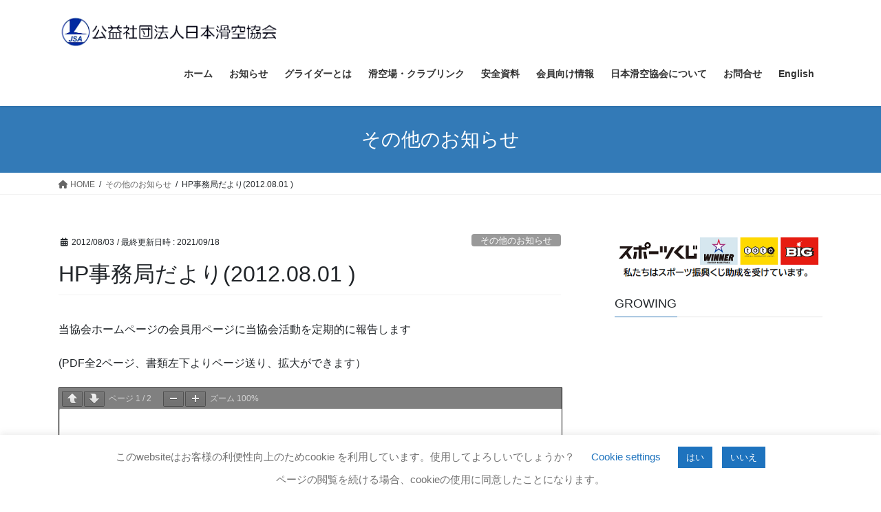

--- FILE ---
content_type: text/html; charset=UTF-8
request_url: http://www.japan-soaring.or.jp/2012-8-3/
body_size: 28115
content:
<!DOCTYPE html>
<html lang="ja">
<head>
<meta charset="utf-8">
<meta http-equiv="X-UA-Compatible" content="IE=edge">
<meta name="viewport" content="width=device-width, initial-scale=1">

<title>HP事務局だより(2012.08.01 ) | 公益社団法人日本滑空協会</title>
<meta name='robots' content='max-image-preview:large' />
	<style>img:is([sizes="auto" i], [sizes^="auto," i]) { contain-intrinsic-size: 3000px 1500px }</style>
	<link rel='dns-prefetch' href='//static.addtoany.com' />
<link rel='dns-prefetch' href='//secure.gravatar.com' />
<link rel='dns-prefetch' href='//stats.wp.com' />
<link rel='dns-prefetch' href='//v0.wordpress.com' />
<link rel="alternate" type="application/rss+xml" title="公益社団法人日本滑空協会 &raquo; フィード" href="http://www.japan-soaring.or.jp/feed/" />
<link rel="alternate" type="application/rss+xml" title="公益社団法人日本滑空協会 &raquo; コメントフィード" href="http://www.japan-soaring.or.jp/comments/feed/" />
<link rel="alternate" type="application/rss+xml" title="公益社団法人日本滑空協会 &raquo; HP事務局だより(2012.08.01 ) のコメントのフィード" href="http://www.japan-soaring.or.jp/2012-8-3/feed/" />
<meta name="description" content="当協会ホームページの会員用ページに当協会活動を定期的に報告します(PDF全2ページ、書類左下よりページ送り、拡大ができます）" />		<!-- This site uses the Google Analytics by MonsterInsights plugin v9.11.1 - Using Analytics tracking - https://www.monsterinsights.com/ -->
							<script src="//www.googletagmanager.com/gtag/js?id=G-JNFDHXL0YN"  data-cfasync="false" data-wpfc-render="false" type="text/javascript" async></script>
			<script data-cfasync="false" data-wpfc-render="false" type="text/javascript">
				var mi_version = '9.11.1';
				var mi_track_user = true;
				var mi_no_track_reason = '';
								var MonsterInsightsDefaultLocations = {"page_location":"http:\/\/www.japan-soaring.or.jp\/2012-8-3\/"};
								if ( typeof MonsterInsightsPrivacyGuardFilter === 'function' ) {
					var MonsterInsightsLocations = (typeof MonsterInsightsExcludeQuery === 'object') ? MonsterInsightsPrivacyGuardFilter( MonsterInsightsExcludeQuery ) : MonsterInsightsPrivacyGuardFilter( MonsterInsightsDefaultLocations );
				} else {
					var MonsterInsightsLocations = (typeof MonsterInsightsExcludeQuery === 'object') ? MonsterInsightsExcludeQuery : MonsterInsightsDefaultLocations;
				}

								var disableStrs = [
										'ga-disable-G-JNFDHXL0YN',
									];

				/* Function to detect opted out users */
				function __gtagTrackerIsOptedOut() {
					for (var index = 0; index < disableStrs.length; index++) {
						if (document.cookie.indexOf(disableStrs[index] + '=true') > -1) {
							return true;
						}
					}

					return false;
				}

				/* Disable tracking if the opt-out cookie exists. */
				if (__gtagTrackerIsOptedOut()) {
					for (var index = 0; index < disableStrs.length; index++) {
						window[disableStrs[index]] = true;
					}
				}

				/* Opt-out function */
				function __gtagTrackerOptout() {
					for (var index = 0; index < disableStrs.length; index++) {
						document.cookie = disableStrs[index] + '=true; expires=Thu, 31 Dec 2099 23:59:59 UTC; path=/';
						window[disableStrs[index]] = true;
					}
				}

				if ('undefined' === typeof gaOptout) {
					function gaOptout() {
						__gtagTrackerOptout();
					}
				}
								window.dataLayer = window.dataLayer || [];

				window.MonsterInsightsDualTracker = {
					helpers: {},
					trackers: {},
				};
				if (mi_track_user) {
					function __gtagDataLayer() {
						dataLayer.push(arguments);
					}

					function __gtagTracker(type, name, parameters) {
						if (!parameters) {
							parameters = {};
						}

						if (parameters.send_to) {
							__gtagDataLayer.apply(null, arguments);
							return;
						}

						if (type === 'event') {
														parameters.send_to = monsterinsights_frontend.v4_id;
							var hookName = name;
							if (typeof parameters['event_category'] !== 'undefined') {
								hookName = parameters['event_category'] + ':' + name;
							}

							if (typeof MonsterInsightsDualTracker.trackers[hookName] !== 'undefined') {
								MonsterInsightsDualTracker.trackers[hookName](parameters);
							} else {
								__gtagDataLayer('event', name, parameters);
							}
							
						} else {
							__gtagDataLayer.apply(null, arguments);
						}
					}

					__gtagTracker('js', new Date());
					__gtagTracker('set', {
						'developer_id.dZGIzZG': true,
											});
					if ( MonsterInsightsLocations.page_location ) {
						__gtagTracker('set', MonsterInsightsLocations);
					}
										__gtagTracker('config', 'G-JNFDHXL0YN', {"forceSSL":"true","link_attribution":"true"} );
										window.gtag = __gtagTracker;										(function () {
						/* https://developers.google.com/analytics/devguides/collection/analyticsjs/ */
						/* ga and __gaTracker compatibility shim. */
						var noopfn = function () {
							return null;
						};
						var newtracker = function () {
							return new Tracker();
						};
						var Tracker = function () {
							return null;
						};
						var p = Tracker.prototype;
						p.get = noopfn;
						p.set = noopfn;
						p.send = function () {
							var args = Array.prototype.slice.call(arguments);
							args.unshift('send');
							__gaTracker.apply(null, args);
						};
						var __gaTracker = function () {
							var len = arguments.length;
							if (len === 0) {
								return;
							}
							var f = arguments[len - 1];
							if (typeof f !== 'object' || f === null || typeof f.hitCallback !== 'function') {
								if ('send' === arguments[0]) {
									var hitConverted, hitObject = false, action;
									if ('event' === arguments[1]) {
										if ('undefined' !== typeof arguments[3]) {
											hitObject = {
												'eventAction': arguments[3],
												'eventCategory': arguments[2],
												'eventLabel': arguments[4],
												'value': arguments[5] ? arguments[5] : 1,
											}
										}
									}
									if ('pageview' === arguments[1]) {
										if ('undefined' !== typeof arguments[2]) {
											hitObject = {
												'eventAction': 'page_view',
												'page_path': arguments[2],
											}
										}
									}
									if (typeof arguments[2] === 'object') {
										hitObject = arguments[2];
									}
									if (typeof arguments[5] === 'object') {
										Object.assign(hitObject, arguments[5]);
									}
									if ('undefined' !== typeof arguments[1].hitType) {
										hitObject = arguments[1];
										if ('pageview' === hitObject.hitType) {
											hitObject.eventAction = 'page_view';
										}
									}
									if (hitObject) {
										action = 'timing' === arguments[1].hitType ? 'timing_complete' : hitObject.eventAction;
										hitConverted = mapArgs(hitObject);
										__gtagTracker('event', action, hitConverted);
									}
								}
								return;
							}

							function mapArgs(args) {
								var arg, hit = {};
								var gaMap = {
									'eventCategory': 'event_category',
									'eventAction': 'event_action',
									'eventLabel': 'event_label',
									'eventValue': 'event_value',
									'nonInteraction': 'non_interaction',
									'timingCategory': 'event_category',
									'timingVar': 'name',
									'timingValue': 'value',
									'timingLabel': 'event_label',
									'page': 'page_path',
									'location': 'page_location',
									'title': 'page_title',
									'referrer' : 'page_referrer',
								};
								for (arg in args) {
																		if (!(!args.hasOwnProperty(arg) || !gaMap.hasOwnProperty(arg))) {
										hit[gaMap[arg]] = args[arg];
									} else {
										hit[arg] = args[arg];
									}
								}
								return hit;
							}

							try {
								f.hitCallback();
							} catch (ex) {
							}
						};
						__gaTracker.create = newtracker;
						__gaTracker.getByName = newtracker;
						__gaTracker.getAll = function () {
							return [];
						};
						__gaTracker.remove = noopfn;
						__gaTracker.loaded = true;
						window['__gaTracker'] = __gaTracker;
					})();
									} else {
										console.log("");
					(function () {
						function __gtagTracker() {
							return null;
						}

						window['__gtagTracker'] = __gtagTracker;
						window['gtag'] = __gtagTracker;
					})();
									}
			</script>
							<!-- / Google Analytics by MonsterInsights -->
		<script type="text/javascript">
/* <![CDATA[ */
window._wpemojiSettings = {"baseUrl":"https:\/\/s.w.org\/images\/core\/emoji\/16.0.1\/72x72\/","ext":".png","svgUrl":"https:\/\/s.w.org\/images\/core\/emoji\/16.0.1\/svg\/","svgExt":".svg","source":{"concatemoji":"http:\/\/www.japan-soaring.or.jp\/wp-includes\/js\/wp-emoji-release.min.js?ver=6.8.3"}};
/*! This file is auto-generated */
!function(s,n){var o,i,e;function c(e){try{var t={supportTests:e,timestamp:(new Date).valueOf()};sessionStorage.setItem(o,JSON.stringify(t))}catch(e){}}function p(e,t,n){e.clearRect(0,0,e.canvas.width,e.canvas.height),e.fillText(t,0,0);var t=new Uint32Array(e.getImageData(0,0,e.canvas.width,e.canvas.height).data),a=(e.clearRect(0,0,e.canvas.width,e.canvas.height),e.fillText(n,0,0),new Uint32Array(e.getImageData(0,0,e.canvas.width,e.canvas.height).data));return t.every(function(e,t){return e===a[t]})}function u(e,t){e.clearRect(0,0,e.canvas.width,e.canvas.height),e.fillText(t,0,0);for(var n=e.getImageData(16,16,1,1),a=0;a<n.data.length;a++)if(0!==n.data[a])return!1;return!0}function f(e,t,n,a){switch(t){case"flag":return n(e,"\ud83c\udff3\ufe0f\u200d\u26a7\ufe0f","\ud83c\udff3\ufe0f\u200b\u26a7\ufe0f")?!1:!n(e,"\ud83c\udde8\ud83c\uddf6","\ud83c\udde8\u200b\ud83c\uddf6")&&!n(e,"\ud83c\udff4\udb40\udc67\udb40\udc62\udb40\udc65\udb40\udc6e\udb40\udc67\udb40\udc7f","\ud83c\udff4\u200b\udb40\udc67\u200b\udb40\udc62\u200b\udb40\udc65\u200b\udb40\udc6e\u200b\udb40\udc67\u200b\udb40\udc7f");case"emoji":return!a(e,"\ud83e\udedf")}return!1}function g(e,t,n,a){var r="undefined"!=typeof WorkerGlobalScope&&self instanceof WorkerGlobalScope?new OffscreenCanvas(300,150):s.createElement("canvas"),o=r.getContext("2d",{willReadFrequently:!0}),i=(o.textBaseline="top",o.font="600 32px Arial",{});return e.forEach(function(e){i[e]=t(o,e,n,a)}),i}function t(e){var t=s.createElement("script");t.src=e,t.defer=!0,s.head.appendChild(t)}"undefined"!=typeof Promise&&(o="wpEmojiSettingsSupports",i=["flag","emoji"],n.supports={everything:!0,everythingExceptFlag:!0},e=new Promise(function(e){s.addEventListener("DOMContentLoaded",e,{once:!0})}),new Promise(function(t){var n=function(){try{var e=JSON.parse(sessionStorage.getItem(o));if("object"==typeof e&&"number"==typeof e.timestamp&&(new Date).valueOf()<e.timestamp+604800&&"object"==typeof e.supportTests)return e.supportTests}catch(e){}return null}();if(!n){if("undefined"!=typeof Worker&&"undefined"!=typeof OffscreenCanvas&&"undefined"!=typeof URL&&URL.createObjectURL&&"undefined"!=typeof Blob)try{var e="postMessage("+g.toString()+"("+[JSON.stringify(i),f.toString(),p.toString(),u.toString()].join(",")+"));",a=new Blob([e],{type:"text/javascript"}),r=new Worker(URL.createObjectURL(a),{name:"wpTestEmojiSupports"});return void(r.onmessage=function(e){c(n=e.data),r.terminate(),t(n)})}catch(e){}c(n=g(i,f,p,u))}t(n)}).then(function(e){for(var t in e)n.supports[t]=e[t],n.supports.everything=n.supports.everything&&n.supports[t],"flag"!==t&&(n.supports.everythingExceptFlag=n.supports.everythingExceptFlag&&n.supports[t]);n.supports.everythingExceptFlag=n.supports.everythingExceptFlag&&!n.supports.flag,n.DOMReady=!1,n.readyCallback=function(){n.DOMReady=!0}}).then(function(){return e}).then(function(){var e;n.supports.everything||(n.readyCallback(),(e=n.source||{}).concatemoji?t(e.concatemoji):e.wpemoji&&e.twemoji&&(t(e.twemoji),t(e.wpemoji)))}))}((window,document),window._wpemojiSettings);
/* ]]> */
</script>
<link rel='stylesheet' id='wpra-lightbox-css' href='http://www.japan-soaring.or.jp/wp-content/plugins/wp-rss-aggregator/core/css/jquery-colorbox.css?ver=1.4.33' type='text/css' media='all' />
<link rel='stylesheet' id='vkExUnit_common_style-css' href='http://www.japan-soaring.or.jp/wp-content/plugins/vk-all-in-one-expansion-unit/assets/css/vkExUnit_style.css?ver=9.113.0.1' type='text/css' media='all' />
<style id='vkExUnit_common_style-inline-css' type='text/css'>
:root {--ver_page_top_button_url:url(http://www.japan-soaring.or.jp/wp-content/plugins/vk-all-in-one-expansion-unit/assets/images/to-top-btn-icon.svg);}@font-face {font-weight: normal;font-style: normal;font-family: "vk_sns";src: url("http://www.japan-soaring.or.jp/wp-content/plugins/vk-all-in-one-expansion-unit/inc/sns/icons/fonts/vk_sns.eot?-bq20cj");src: url("http://www.japan-soaring.or.jp/wp-content/plugins/vk-all-in-one-expansion-unit/inc/sns/icons/fonts/vk_sns.eot?#iefix-bq20cj") format("embedded-opentype"),url("http://www.japan-soaring.or.jp/wp-content/plugins/vk-all-in-one-expansion-unit/inc/sns/icons/fonts/vk_sns.woff?-bq20cj") format("woff"),url("http://www.japan-soaring.or.jp/wp-content/plugins/vk-all-in-one-expansion-unit/inc/sns/icons/fonts/vk_sns.ttf?-bq20cj") format("truetype"),url("http://www.japan-soaring.or.jp/wp-content/plugins/vk-all-in-one-expansion-unit/inc/sns/icons/fonts/vk_sns.svg?-bq20cj#vk_sns") format("svg");}
.veu_promotion-alert__content--text {border: 1px solid rgba(0,0,0,0.125);padding: 0.5em 1em;border-radius: var(--vk-size-radius);margin-bottom: var(--vk-margin-block-bottom);font-size: 0.875rem;}/* Alert Content部分に段落タグを入れた場合に最後の段落の余白を0にする */.veu_promotion-alert__content--text p:last-of-type{margin-bottom:0;margin-top: 0;}
</style>
<style id='wp-emoji-styles-inline-css' type='text/css'>

	img.wp-smiley, img.emoji {
		display: inline !important;
		border: none !important;
		box-shadow: none !important;
		height: 1em !important;
		width: 1em !important;
		margin: 0 0.07em !important;
		vertical-align: -0.1em !important;
		background: none !important;
		padding: 0 !important;
	}
</style>
<link rel='stylesheet' id='wp-block-library-css' href='http://www.japan-soaring.or.jp/wp-includes/css/dist/block-library/style.min.css?ver=6.8.3' type='text/css' media='all' />
<style id='wp-block-library-inline-css' type='text/css'>
/* VK Color Palettes */
</style>
<style id='classic-theme-styles-inline-css' type='text/css'>
/*! This file is auto-generated */
.wp-block-button__link{color:#fff;background-color:#32373c;border-radius:9999px;box-shadow:none;text-decoration:none;padding:calc(.667em + 2px) calc(1.333em + 2px);font-size:1.125em}.wp-block-file__button{background:#32373c;color:#fff;text-decoration:none}
</style>
<style id='pdfemb-pdf-embedder-viewer-style-inline-css' type='text/css'>
.wp-block-pdfemb-pdf-embedder-viewer{max-width:none}

</style>
<link rel='stylesheet' id='wpra-displays-css' href='http://www.japan-soaring.or.jp/wp-content/plugins/wp-rss-aggregator/core/css/displays.css?ver=5.0.11' type='text/css' media='all' />
<link rel='stylesheet' id='mediaelement-css' href='http://www.japan-soaring.or.jp/wp-includes/js/mediaelement/mediaelementplayer-legacy.min.css?ver=4.2.17' type='text/css' media='all' />
<link rel='stylesheet' id='wp-mediaelement-css' href='http://www.japan-soaring.or.jp/wp-includes/js/mediaelement/wp-mediaelement.min.css?ver=6.8.3' type='text/css' media='all' />
<style id='jetpack-sharing-buttons-style-inline-css' type='text/css'>
.jetpack-sharing-buttons__services-list{display:flex;flex-direction:row;flex-wrap:wrap;gap:0;list-style-type:none;margin:5px;padding:0}.jetpack-sharing-buttons__services-list.has-small-icon-size{font-size:12px}.jetpack-sharing-buttons__services-list.has-normal-icon-size{font-size:16px}.jetpack-sharing-buttons__services-list.has-large-icon-size{font-size:24px}.jetpack-sharing-buttons__services-list.has-huge-icon-size{font-size:36px}@media print{.jetpack-sharing-buttons__services-list{display:none!important}}.editor-styles-wrapper .wp-block-jetpack-sharing-buttons{gap:0;padding-inline-start:0}ul.jetpack-sharing-buttons__services-list.has-background{padding:1.25em 2.375em}
</style>
<style id='global-styles-inline-css' type='text/css'>
:root{--wp--preset--aspect-ratio--square: 1;--wp--preset--aspect-ratio--4-3: 4/3;--wp--preset--aspect-ratio--3-4: 3/4;--wp--preset--aspect-ratio--3-2: 3/2;--wp--preset--aspect-ratio--2-3: 2/3;--wp--preset--aspect-ratio--16-9: 16/9;--wp--preset--aspect-ratio--9-16: 9/16;--wp--preset--color--black: #000000;--wp--preset--color--cyan-bluish-gray: #abb8c3;--wp--preset--color--white: #ffffff;--wp--preset--color--pale-pink: #f78da7;--wp--preset--color--vivid-red: #cf2e2e;--wp--preset--color--luminous-vivid-orange: #ff6900;--wp--preset--color--luminous-vivid-amber: #fcb900;--wp--preset--color--light-green-cyan: #7bdcb5;--wp--preset--color--vivid-green-cyan: #00d084;--wp--preset--color--pale-cyan-blue: #8ed1fc;--wp--preset--color--vivid-cyan-blue: #0693e3;--wp--preset--color--vivid-purple: #9b51e0;--wp--preset--gradient--vivid-cyan-blue-to-vivid-purple: linear-gradient(135deg,rgba(6,147,227,1) 0%,rgb(155,81,224) 100%);--wp--preset--gradient--light-green-cyan-to-vivid-green-cyan: linear-gradient(135deg,rgb(122,220,180) 0%,rgb(0,208,130) 100%);--wp--preset--gradient--luminous-vivid-amber-to-luminous-vivid-orange: linear-gradient(135deg,rgba(252,185,0,1) 0%,rgba(255,105,0,1) 100%);--wp--preset--gradient--luminous-vivid-orange-to-vivid-red: linear-gradient(135deg,rgba(255,105,0,1) 0%,rgb(207,46,46) 100%);--wp--preset--gradient--very-light-gray-to-cyan-bluish-gray: linear-gradient(135deg,rgb(238,238,238) 0%,rgb(169,184,195) 100%);--wp--preset--gradient--cool-to-warm-spectrum: linear-gradient(135deg,rgb(74,234,220) 0%,rgb(151,120,209) 20%,rgb(207,42,186) 40%,rgb(238,44,130) 60%,rgb(251,105,98) 80%,rgb(254,248,76) 100%);--wp--preset--gradient--blush-light-purple: linear-gradient(135deg,rgb(255,206,236) 0%,rgb(152,150,240) 100%);--wp--preset--gradient--blush-bordeaux: linear-gradient(135deg,rgb(254,205,165) 0%,rgb(254,45,45) 50%,rgb(107,0,62) 100%);--wp--preset--gradient--luminous-dusk: linear-gradient(135deg,rgb(255,203,112) 0%,rgb(199,81,192) 50%,rgb(65,88,208) 100%);--wp--preset--gradient--pale-ocean: linear-gradient(135deg,rgb(255,245,203) 0%,rgb(182,227,212) 50%,rgb(51,167,181) 100%);--wp--preset--gradient--electric-grass: linear-gradient(135deg,rgb(202,248,128) 0%,rgb(113,206,126) 100%);--wp--preset--gradient--midnight: linear-gradient(135deg,rgb(2,3,129) 0%,rgb(40,116,252) 100%);--wp--preset--font-size--small: 13px;--wp--preset--font-size--medium: 20px;--wp--preset--font-size--large: 36px;--wp--preset--font-size--x-large: 42px;--wp--preset--spacing--20: 0.44rem;--wp--preset--spacing--30: 0.67rem;--wp--preset--spacing--40: 1rem;--wp--preset--spacing--50: 1.5rem;--wp--preset--spacing--60: 2.25rem;--wp--preset--spacing--70: 3.38rem;--wp--preset--spacing--80: 5.06rem;--wp--preset--shadow--natural: 6px 6px 9px rgba(0, 0, 0, 0.2);--wp--preset--shadow--deep: 12px 12px 50px rgba(0, 0, 0, 0.4);--wp--preset--shadow--sharp: 6px 6px 0px rgba(0, 0, 0, 0.2);--wp--preset--shadow--outlined: 6px 6px 0px -3px rgba(255, 255, 255, 1), 6px 6px rgba(0, 0, 0, 1);--wp--preset--shadow--crisp: 6px 6px 0px rgba(0, 0, 0, 1);}:where(.is-layout-flex){gap: 0.5em;}:where(.is-layout-grid){gap: 0.5em;}body .is-layout-flex{display: flex;}.is-layout-flex{flex-wrap: wrap;align-items: center;}.is-layout-flex > :is(*, div){margin: 0;}body .is-layout-grid{display: grid;}.is-layout-grid > :is(*, div){margin: 0;}:where(.wp-block-columns.is-layout-flex){gap: 2em;}:where(.wp-block-columns.is-layout-grid){gap: 2em;}:where(.wp-block-post-template.is-layout-flex){gap: 1.25em;}:where(.wp-block-post-template.is-layout-grid){gap: 1.25em;}.has-black-color{color: var(--wp--preset--color--black) !important;}.has-cyan-bluish-gray-color{color: var(--wp--preset--color--cyan-bluish-gray) !important;}.has-white-color{color: var(--wp--preset--color--white) !important;}.has-pale-pink-color{color: var(--wp--preset--color--pale-pink) !important;}.has-vivid-red-color{color: var(--wp--preset--color--vivid-red) !important;}.has-luminous-vivid-orange-color{color: var(--wp--preset--color--luminous-vivid-orange) !important;}.has-luminous-vivid-amber-color{color: var(--wp--preset--color--luminous-vivid-amber) !important;}.has-light-green-cyan-color{color: var(--wp--preset--color--light-green-cyan) !important;}.has-vivid-green-cyan-color{color: var(--wp--preset--color--vivid-green-cyan) !important;}.has-pale-cyan-blue-color{color: var(--wp--preset--color--pale-cyan-blue) !important;}.has-vivid-cyan-blue-color{color: var(--wp--preset--color--vivid-cyan-blue) !important;}.has-vivid-purple-color{color: var(--wp--preset--color--vivid-purple) !important;}.has-black-background-color{background-color: var(--wp--preset--color--black) !important;}.has-cyan-bluish-gray-background-color{background-color: var(--wp--preset--color--cyan-bluish-gray) !important;}.has-white-background-color{background-color: var(--wp--preset--color--white) !important;}.has-pale-pink-background-color{background-color: var(--wp--preset--color--pale-pink) !important;}.has-vivid-red-background-color{background-color: var(--wp--preset--color--vivid-red) !important;}.has-luminous-vivid-orange-background-color{background-color: var(--wp--preset--color--luminous-vivid-orange) !important;}.has-luminous-vivid-amber-background-color{background-color: var(--wp--preset--color--luminous-vivid-amber) !important;}.has-light-green-cyan-background-color{background-color: var(--wp--preset--color--light-green-cyan) !important;}.has-vivid-green-cyan-background-color{background-color: var(--wp--preset--color--vivid-green-cyan) !important;}.has-pale-cyan-blue-background-color{background-color: var(--wp--preset--color--pale-cyan-blue) !important;}.has-vivid-cyan-blue-background-color{background-color: var(--wp--preset--color--vivid-cyan-blue) !important;}.has-vivid-purple-background-color{background-color: var(--wp--preset--color--vivid-purple) !important;}.has-black-border-color{border-color: var(--wp--preset--color--black) !important;}.has-cyan-bluish-gray-border-color{border-color: var(--wp--preset--color--cyan-bluish-gray) !important;}.has-white-border-color{border-color: var(--wp--preset--color--white) !important;}.has-pale-pink-border-color{border-color: var(--wp--preset--color--pale-pink) !important;}.has-vivid-red-border-color{border-color: var(--wp--preset--color--vivid-red) !important;}.has-luminous-vivid-orange-border-color{border-color: var(--wp--preset--color--luminous-vivid-orange) !important;}.has-luminous-vivid-amber-border-color{border-color: var(--wp--preset--color--luminous-vivid-amber) !important;}.has-light-green-cyan-border-color{border-color: var(--wp--preset--color--light-green-cyan) !important;}.has-vivid-green-cyan-border-color{border-color: var(--wp--preset--color--vivid-green-cyan) !important;}.has-pale-cyan-blue-border-color{border-color: var(--wp--preset--color--pale-cyan-blue) !important;}.has-vivid-cyan-blue-border-color{border-color: var(--wp--preset--color--vivid-cyan-blue) !important;}.has-vivid-purple-border-color{border-color: var(--wp--preset--color--vivid-purple) !important;}.has-vivid-cyan-blue-to-vivid-purple-gradient-background{background: var(--wp--preset--gradient--vivid-cyan-blue-to-vivid-purple) !important;}.has-light-green-cyan-to-vivid-green-cyan-gradient-background{background: var(--wp--preset--gradient--light-green-cyan-to-vivid-green-cyan) !important;}.has-luminous-vivid-amber-to-luminous-vivid-orange-gradient-background{background: var(--wp--preset--gradient--luminous-vivid-amber-to-luminous-vivid-orange) !important;}.has-luminous-vivid-orange-to-vivid-red-gradient-background{background: var(--wp--preset--gradient--luminous-vivid-orange-to-vivid-red) !important;}.has-very-light-gray-to-cyan-bluish-gray-gradient-background{background: var(--wp--preset--gradient--very-light-gray-to-cyan-bluish-gray) !important;}.has-cool-to-warm-spectrum-gradient-background{background: var(--wp--preset--gradient--cool-to-warm-spectrum) !important;}.has-blush-light-purple-gradient-background{background: var(--wp--preset--gradient--blush-light-purple) !important;}.has-blush-bordeaux-gradient-background{background: var(--wp--preset--gradient--blush-bordeaux) !important;}.has-luminous-dusk-gradient-background{background: var(--wp--preset--gradient--luminous-dusk) !important;}.has-pale-ocean-gradient-background{background: var(--wp--preset--gradient--pale-ocean) !important;}.has-electric-grass-gradient-background{background: var(--wp--preset--gradient--electric-grass) !important;}.has-midnight-gradient-background{background: var(--wp--preset--gradient--midnight) !important;}.has-small-font-size{font-size: var(--wp--preset--font-size--small) !important;}.has-medium-font-size{font-size: var(--wp--preset--font-size--medium) !important;}.has-large-font-size{font-size: var(--wp--preset--font-size--large) !important;}.has-x-large-font-size{font-size: var(--wp--preset--font-size--x-large) !important;}
:where(.wp-block-post-template.is-layout-flex){gap: 1.25em;}:where(.wp-block-post-template.is-layout-grid){gap: 1.25em;}
:where(.wp-block-columns.is-layout-flex){gap: 2em;}:where(.wp-block-columns.is-layout-grid){gap: 2em;}
:root :where(.wp-block-pullquote){font-size: 1.5em;line-height: 1.6;}
</style>
<link rel='stylesheet' id='contact-form-7-css' href='http://www.japan-soaring.or.jp/wp-content/plugins/contact-form-7/includes/css/styles.css?ver=6.1.4' type='text/css' media='all' />
<link rel='stylesheet' id='cookie-law-info-css' href='http://www.japan-soaring.or.jp/wp-content/plugins/cookie-law-info/legacy/public/css/cookie-law-info-public.css?ver=3.3.9.1' type='text/css' media='all' />
<link rel='stylesheet' id='cookie-law-info-gdpr-css' href='http://www.japan-soaring.or.jp/wp-content/plugins/cookie-law-info/legacy/public/css/cookie-law-info-gdpr.css?ver=3.3.9.1' type='text/css' media='all' />
<link rel='stylesheet' id='wpdm-fonticon-css' href='http://www.japan-soaring.or.jp/wp-content/plugins/download-manager/assets/wpdm-iconfont/css/wpdm-icons.css?ver=6.8.3' type='text/css' media='all' />
<link rel='stylesheet' id='wpdm-front-css' href='http://www.japan-soaring.or.jp/wp-content/plugins/download-manager/assets/css/front.min.css?ver=3.3.46' type='text/css' media='all' />
<link rel='stylesheet' id='wpdm-front-dark-css' href='http://www.japan-soaring.or.jp/wp-content/plugins/download-manager/assets/css/front-dark.min.css?ver=3.3.46' type='text/css' media='all' />
<link rel='stylesheet' id='sb-type-std-css' href='http://www.japan-soaring.or.jp/wp-content/plugins/speech-bubble/css/sb-type-std.css?ver=6.8.3' type='text/css' media='all' />
<link rel='stylesheet' id='sb-type-fb-css' href='http://www.japan-soaring.or.jp/wp-content/plugins/speech-bubble/css/sb-type-fb.css?ver=6.8.3' type='text/css' media='all' />
<link rel='stylesheet' id='sb-type-fb-flat-css' href='http://www.japan-soaring.or.jp/wp-content/plugins/speech-bubble/css/sb-type-fb-flat.css?ver=6.8.3' type='text/css' media='all' />
<link rel='stylesheet' id='sb-type-ln-css' href='http://www.japan-soaring.or.jp/wp-content/plugins/speech-bubble/css/sb-type-ln.css?ver=6.8.3' type='text/css' media='all' />
<link rel='stylesheet' id='sb-type-ln-flat-css' href='http://www.japan-soaring.or.jp/wp-content/plugins/speech-bubble/css/sb-type-ln-flat.css?ver=6.8.3' type='text/css' media='all' />
<link rel='stylesheet' id='sb-type-pink-css' href='http://www.japan-soaring.or.jp/wp-content/plugins/speech-bubble/css/sb-type-pink.css?ver=6.8.3' type='text/css' media='all' />
<link rel='stylesheet' id='sb-type-rtail-css' href='http://www.japan-soaring.or.jp/wp-content/plugins/speech-bubble/css/sb-type-rtail.css?ver=6.8.3' type='text/css' media='all' />
<link rel='stylesheet' id='sb-type-drop-css' href='http://www.japan-soaring.or.jp/wp-content/plugins/speech-bubble/css/sb-type-drop.css?ver=6.8.3' type='text/css' media='all' />
<link rel='stylesheet' id='sb-type-think-css' href='http://www.japan-soaring.or.jp/wp-content/plugins/speech-bubble/css/sb-type-think.css?ver=6.8.3' type='text/css' media='all' />
<link rel='stylesheet' id='sb-no-br-css' href='http://www.japan-soaring.or.jp/wp-content/plugins/speech-bubble/css/sb-no-br.css?ver=6.8.3' type='text/css' media='all' />
<link rel='stylesheet' id='vk-swiper-style-css' href='http://www.japan-soaring.or.jp/wp-content/plugins/vk-blocks/vendor/vektor-inc/vk-swiper/src/assets/css/swiper-bundle.min.css?ver=11.0.2' type='text/css' media='all' />
<link rel='stylesheet' id='bootstrap-4-style-css' href='http://www.japan-soaring.or.jp/wp-content/themes/lightning/_g2/library/bootstrap-4/css/bootstrap.min.css?ver=4.5.0' type='text/css' media='all' />
<link rel='stylesheet' id='lightning-common-style-css' href='http://www.japan-soaring.or.jp/wp-content/themes/lightning/_g2/assets/css/common.css?ver=15.32.4' type='text/css' media='all' />
<style id='lightning-common-style-inline-css' type='text/css'>
/* vk-mobile-nav */:root {--vk-mobile-nav-menu-btn-bg-src: url("http://www.japan-soaring.or.jp/wp-content/themes/lightning/_g2/inc/vk-mobile-nav/package/images/vk-menu-btn-black.svg");--vk-mobile-nav-menu-btn-close-bg-src: url("http://www.japan-soaring.or.jp/wp-content/themes/lightning/_g2/inc/vk-mobile-nav/package/images/vk-menu-close-black.svg");--vk-menu-acc-icon-open-black-bg-src: url("http://www.japan-soaring.or.jp/wp-content/themes/lightning/_g2/inc/vk-mobile-nav/package/images/vk-menu-acc-icon-open-black.svg");--vk-menu-acc-icon-open-white-bg-src: url("http://www.japan-soaring.or.jp/wp-content/themes/lightning/_g2/inc/vk-mobile-nav/package/images/vk-menu-acc-icon-open-white.svg");--vk-menu-acc-icon-close-black-bg-src: url("http://www.japan-soaring.or.jp/wp-content/themes/lightning/_g2/inc/vk-mobile-nav/package/images/vk-menu-close-black.svg");--vk-menu-acc-icon-close-white-bg-src: url("http://www.japan-soaring.or.jp/wp-content/themes/lightning/_g2/inc/vk-mobile-nav/package/images/vk-menu-close-white.svg");}
</style>
<link rel='stylesheet' id='lightning-design-style-css' href='http://www.japan-soaring.or.jp/wp-content/themes/lightning/_g2/design-skin/origin2/css/style.css?ver=15.32.4' type='text/css' media='all' />
<style id='lightning-design-style-inline-css' type='text/css'>
:root {--color-key:#337ab7;--wp--preset--color--vk-color-primary:#337ab7;--color-key-dark:#2e6da4;}
a { color:#337ab7; }
.tagcloud a:before { font-family: "Font Awesome 5 Free";content: "\f02b";font-weight: bold; }
.media .media-body .media-heading a:hover { color:; }@media (min-width: 768px){.gMenu > li:before,.gMenu > li.menu-item-has-children::after { border-bottom-color: }.gMenu li li { background-color: }.gMenu li li a:hover { background-color:; }} /* @media (min-width: 768px) */.page-header { background-color:; }h2,.mainSection-title { border-top-color:; }h3:after,.subSection-title:after { border-bottom-color:; }ul.page-numbers li span.page-numbers.current,.page-link dl .post-page-numbers.current { background-color:; }.pager li > a { border-color:;color:;}.pager li > a:hover { background-color:;color:#fff;}.siteFooter { border-top-color:; }dt { border-left-color:; }:root {--g_nav_main_acc_icon_open_url:url(http://www.japan-soaring.or.jp/wp-content/themes/lightning/_g2/inc/vk-mobile-nav/package/images/vk-menu-acc-icon-open-black.svg);--g_nav_main_acc_icon_close_url: url(http://www.japan-soaring.or.jp/wp-content/themes/lightning/_g2/inc/vk-mobile-nav/package/images/vk-menu-close-black.svg);--g_nav_sub_acc_icon_open_url: url(http://www.japan-soaring.or.jp/wp-content/themes/lightning/_g2/inc/vk-mobile-nav/package/images/vk-menu-acc-icon-open-white.svg);--g_nav_sub_acc_icon_close_url: url(http://www.japan-soaring.or.jp/wp-content/themes/lightning/_g2/inc/vk-mobile-nav/package/images/vk-menu-close-white.svg);}
</style>
<link rel='stylesheet' id='vk-blocks-build-css-css' href='http://www.japan-soaring.or.jp/wp-content/plugins/vk-blocks/build/block-build.css?ver=1.115.2.1' type='text/css' media='all' />
<style id='vk-blocks-build-css-inline-css' type='text/css'>

	:root {
		--vk_image-mask-circle: url(http://www.japan-soaring.or.jp/wp-content/plugins/vk-blocks/inc/vk-blocks/images/circle.svg);
		--vk_image-mask-wave01: url(http://www.japan-soaring.or.jp/wp-content/plugins/vk-blocks/inc/vk-blocks/images/wave01.svg);
		--vk_image-mask-wave02: url(http://www.japan-soaring.or.jp/wp-content/plugins/vk-blocks/inc/vk-blocks/images/wave02.svg);
		--vk_image-mask-wave03: url(http://www.japan-soaring.or.jp/wp-content/plugins/vk-blocks/inc/vk-blocks/images/wave03.svg);
		--vk_image-mask-wave04: url(http://www.japan-soaring.or.jp/wp-content/plugins/vk-blocks/inc/vk-blocks/images/wave04.svg);
	}
	

	:root {

		--vk-balloon-border-width:1px;

		--vk-balloon-speech-offset:-12px;
	}
	

	:root {
		--vk_flow-arrow: url(http://www.japan-soaring.or.jp/wp-content/plugins/vk-blocks/inc/vk-blocks/images/arrow_bottom.svg);
	}
	
</style>
<link rel='stylesheet' id='lightning-theme-style-css' href='http://www.japan-soaring.or.jp/wp-content/themes/lightning/style.css?ver=15.32.4' type='text/css' media='all' />
<link rel='stylesheet' id='vk-font-awesome-css' href='http://www.japan-soaring.or.jp/wp-content/themes/lightning/vendor/vektor-inc/font-awesome-versions/src/versions/6/css/all.min.css?ver=6.6.0' type='text/css' media='all' />
<link rel='stylesheet' id='jetpack-subscriptions-css' href='http://www.japan-soaring.or.jp/wp-content/plugins/jetpack/_inc/build/subscriptions/subscriptions.min.css?ver=15.4' type='text/css' media='all' />
<style id='jetpack_facebook_likebox-inline-css' type='text/css'>
.widget_facebook_likebox {
	overflow: hidden;
}

</style>
<link rel='stylesheet' id='tablepress-default-css' href='http://www.japan-soaring.or.jp/wp-content/tablepress-combined.min.css?ver=18' type='text/css' media='all' />
<link rel='stylesheet' id='addtoany-css' href='http://www.japan-soaring.or.jp/wp-content/plugins/add-to-any/addtoany.min.css?ver=1.16' type='text/css' media='all' />
<script type="text/javascript" src="http://www.japan-soaring.or.jp/wp-content/plugins/google-analytics-for-wordpress/assets/js/frontend-gtag.min.js?ver=9.11.1" id="monsterinsights-frontend-script-js" async="async" data-wp-strategy="async"></script>
<script data-cfasync="false" data-wpfc-render="false" type="text/javascript" id='monsterinsights-frontend-script-js-extra'>/* <![CDATA[ */
var monsterinsights_frontend = {"js_events_tracking":"true","download_extensions":"doc,pdf,ppt,zip,xls,docx,pptx,xlsx","inbound_paths":"[{\"path\":\"\\\/go\\\/\",\"label\":\"affiliate\"},{\"path\":\"\\\/recommend\\\/\",\"label\":\"affiliate\"}]","home_url":"http:\/\/www.japan-soaring.or.jp","hash_tracking":"false","v4_id":"G-JNFDHXL0YN"};/* ]]> */
</script>
<script type="text/javascript" id="addtoany-core-js-before">
/* <![CDATA[ */
window.a2a_config=window.a2a_config||{};a2a_config.callbacks=[];a2a_config.overlays=[];a2a_config.templates={};a2a_localize = {
	Share: "共有",
	Save: "ブックマーク",
	Subscribe: "購読",
	Email: "メール",
	Bookmark: "ブックマーク",
	ShowAll: "すべて表示する",
	ShowLess: "小さく表示する",
	FindServices: "サービスを探す",
	FindAnyServiceToAddTo: "追加するサービスを今すぐ探す",
	PoweredBy: "Powered by",
	ShareViaEmail: "メールでシェアする",
	SubscribeViaEmail: "メールで購読する",
	BookmarkInYourBrowser: "ブラウザにブックマーク",
	BookmarkInstructions: "このページをブックマークするには、 Ctrl+D または \u2318+D を押下。",
	AddToYourFavorites: "お気に入りに追加",
	SendFromWebOrProgram: "任意のメールアドレスまたはメールプログラムから送信",
	EmailProgram: "メールプログラム",
	More: "詳細&#8230;",
	ThanksForSharing: "共有ありがとうございます !",
	ThanksForFollowing: "フォローありがとうございます !"
};
/* ]]> */
</script>
<script type="text/javascript" defer src="https://static.addtoany.com/menu/page.js" id="addtoany-core-js"></script>
<script type="text/javascript" src="http://www.japan-soaring.or.jp/wp-includes/js/jquery/jquery.min.js?ver=3.7.1" id="jquery-core-js"></script>
<script type="text/javascript" src="http://www.japan-soaring.or.jp/wp-includes/js/jquery/jquery-migrate.min.js?ver=3.4.1" id="jquery-migrate-js"></script>
<script type="text/javascript" defer src="http://www.japan-soaring.or.jp/wp-content/plugins/add-to-any/addtoany.min.js?ver=1.1" id="addtoany-jquery-js"></script>
<script type="text/javascript" id="cookie-law-info-js-extra">
/* <![CDATA[ */
var Cli_Data = {"nn_cookie_ids":[],"cookielist":[],"non_necessary_cookies":[],"ccpaEnabled":"","ccpaRegionBased":"","ccpaBarEnabled":"","strictlyEnabled":["necessary","obligatoire"],"ccpaType":"gdpr","js_blocking":"","custom_integration":"","triggerDomRefresh":"","secure_cookies":""};
var cli_cookiebar_settings = {"animate_speed_hide":"500","animate_speed_show":"500","background":"#FFF","border":"#b1a6a6c2","border_on":"","button_1_button_colour":"#1e73be","button_1_button_hover":"#185c98","button_1_link_colour":"#fff","button_1_as_button":"1","button_1_new_win":"","button_2_button_colour":"#333","button_2_button_hover":"#292929","button_2_link_colour":"#444","button_2_as_button":"","button_2_hidebar":"","button_3_button_colour":"#1e73be","button_3_button_hover":"#185c98","button_3_link_colour":"#fff","button_3_as_button":"1","button_3_new_win":"","button_4_button_colour":"#000","button_4_button_hover":"#000000","button_4_link_colour":"#1e73be","button_4_as_button":"","button_7_button_colour":"#61a229","button_7_button_hover":"#4e8221","button_7_link_colour":"#fff","button_7_as_button":"1","button_7_new_win":"","font_family":"inherit","header_fix":"","notify_animate_hide":"1","notify_animate_show":"","notify_div_id":"#cookie-law-info-bar","notify_position_horizontal":"right","notify_position_vertical":"bottom","scroll_close":"1","scroll_close_reload":"","accept_close_reload":"","reject_close_reload":"","showagain_tab":"1","showagain_background":"#fff","showagain_border":"#000","showagain_div_id":"#cookie-law-info-again","showagain_x_position":"100px","text":"#707070","show_once_yn":"1","show_once":"10000","logging_on":"","as_popup":"","popup_overlay":"1","bar_heading_text":"","cookie_bar_as":"banner","popup_showagain_position":"bottom-right","widget_position":"left"};
var log_object = {"ajax_url":"http:\/\/www.japan-soaring.or.jp\/wp-admin\/admin-ajax.php"};
/* ]]> */
</script>
<script type="text/javascript" src="http://www.japan-soaring.or.jp/wp-content/plugins/cookie-law-info/legacy/public/js/cookie-law-info-public.js?ver=3.3.9.1" id="cookie-law-info-js"></script>
<script type="text/javascript" src="http://www.japan-soaring.or.jp/wp-content/plugins/download-manager/assets/js/wpdm.min.js?ver=6.8.3" id="wpdm-frontend-js-js"></script>
<script type="text/javascript" id="wpdm-frontjs-js-extra">
/* <![CDATA[ */
var wpdm_url = {"home":"http:\/\/www.japan-soaring.or.jp\/","site":"http:\/\/www.japan-soaring.or.jp\/","ajax":"http:\/\/www.japan-soaring.or.jp\/wp-admin\/admin-ajax.php"};
var wpdm_js = {"spinner":"<i class=\"wpdm-icon wpdm-sun wpdm-spin\"><\/i>","client_id":"1cdd788f26ce570bc201c152c074dd81"};
var wpdm_strings = {"pass_var":"\u30d1\u30b9\u30ef\u30fc\u30c9\u78ba\u8a8d\u5b8c\u4e86 !","pass_var_q":"\u30c0\u30a6\u30f3\u30ed\u30fc\u30c9\u3092\u958b\u59cb\u3059\u308b\u306b\u306f\u3001\u6b21\u306e\u30dc\u30bf\u30f3\u3092\u30af\u30ea\u30c3\u30af\u3057\u3066\u304f\u3060\u3055\u3044\u3002","start_dl":"\u30c0\u30a6\u30f3\u30ed\u30fc\u30c9\u958b\u59cb"};
/* ]]> */
</script>
<script type="text/javascript" src="http://www.japan-soaring.or.jp/wp-content/plugins/download-manager/assets/js/front.min.js?ver=3.3.46" id="wpdm-frontjs-js"></script>
<link rel="https://api.w.org/" href="http://www.japan-soaring.or.jp/wp-json/" /><link rel="alternate" title="JSON" type="application/json" href="http://www.japan-soaring.or.jp/wp-json/wp/v2/posts/1736" /><link rel="EditURI" type="application/rsd+xml" title="RSD" href="http://www.japan-soaring.or.jp/xmlrpc.php?rsd" />
<meta name="generator" content="WordPress 6.8.3" />
<link rel="canonical" href="http://www.japan-soaring.or.jp/2012-8-3/" />
<link rel='shortlink' href='https://wp.me/p99Ynl-s0' />
<link rel="alternate" title="oEmbed (JSON)" type="application/json+oembed" href="http://www.japan-soaring.or.jp/wp-json/oembed/1.0/embed?url=http%3A%2F%2Fwww.japan-soaring.or.jp%2F2012-8-3%2F" />
<link rel="alternate" title="oEmbed (XML)" type="text/xml+oembed" href="http://www.japan-soaring.or.jp/wp-json/oembed/1.0/embed?url=http%3A%2F%2Fwww.japan-soaring.or.jp%2F2012-8-3%2F&#038;format=xml" />
                <script>
                    var ajaxUrl = 'http://www.japan-soaring.or.jp/wp-admin/admin-ajax.php';
                </script>
        	<style>img#wpstats{display:none}</style>
		<style id="lightning-color-custom-for-plugins" type="text/css">/* ltg theme common */.color_key_bg,.color_key_bg_hover:hover{background-color: #337ab7;}.color_key_txt,.color_key_txt_hover:hover{color: #337ab7;}.color_key_border,.color_key_border_hover:hover{border-color: #337ab7;}.color_key_dark_bg,.color_key_dark_bg_hover:hover{background-color: #2e6da4;}.color_key_dark_txt,.color_key_dark_txt_hover:hover{color: #2e6da4;}.color_key_dark_border,.color_key_dark_border_hover:hover{border-color: #2e6da4;}</style>
<!-- Jetpack Open Graph Tags -->
<meta property="og:type" content="article" />
<meta property="og:title" content="HP事務局だより(2012.08.01 )" />
<meta property="og:url" content="http://www.japan-soaring.or.jp/2012-8-3/" />
<meta property="og:description" content="当協会ホームページの会員用ページに当協会活動を定期的に報告します (PDF全2ページ、書類左下よりページ送り、&hellip;" />
<meta property="article:published_time" content="2012-08-03T03:47:12+00:00" />
<meta property="article:modified_time" content="2021-09-18T13:58:20+00:00" />
<meta property="og:site_name" content="公益社団法人日本滑空協会" />
<meta property="og:image" content="http://www.japan-soaring.or.jp/wp-content/uploads/2017/08/cropped-dictionary2_logo_22.gif" />
<meta property="og:image:width" content="512" />
<meta property="og:image:height" content="512" />
<meta property="og:image:alt" content="" />
<meta property="og:locale" content="ja_JP" />
<meta name="twitter:text:title" content="HP事務局だより(2012.08.01 )" />
<meta name="twitter:image" content="http://www.japan-soaring.or.jp/wp-content/uploads/2017/08/cropped-dictionary2_logo_22-270x270.gif" />
<meta name="twitter:card" content="summary" />

<!-- End Jetpack Open Graph Tags -->
<link rel="icon" href="http://www.japan-soaring.or.jp/wp-content/uploads/2017/08/cropped-dictionary2_logo_22-32x32.gif" sizes="32x32" />
<link rel="icon" href="http://www.japan-soaring.or.jp/wp-content/uploads/2017/08/cropped-dictionary2_logo_22-192x192.gif" sizes="192x192" />
<link rel="apple-touch-icon" href="http://www.japan-soaring.or.jp/wp-content/uploads/2017/08/cropped-dictionary2_logo_22-180x180.gif" />
<meta name="msapplication-TileImage" content="http://www.japan-soaring.or.jp/wp-content/uploads/2017/08/cropped-dictionary2_logo_22-270x270.gif" />
<meta name="generator" content="WordPress Download Manager 3.3.46" />
<!-- [ VK All in One Expansion Unit Article Structure Data ] --><script type="application/ld+json">{"@context":"https://schema.org/","@type":"Article","headline":"HP事務局だより(2012.08.01 )","image":"","datePublished":"2012-08-03T12:47:12+09:00","dateModified":"2021-09-18T22:58:20+09:00","author":{"@type":"organization","name":"JSA","url":"http://www.japan-soaring.or.jp/","sameAs":""}}</script><!-- [ / VK All in One Expansion Unit Article Structure Data ] -->                <style>
        /* WPDM Link Template Styles */        </style>
                <style>

            :root {
                --color-primary: #4a8eff;
                --color-primary-rgb: 74, 142, 255;
                --color-primary-hover: #5998ff;
                --color-primary-active: #3281ff;
                --clr-sec: #6c757d;
                --clr-sec-rgb: 108, 117, 125;
                --clr-sec-hover: #6c757d;
                --clr-sec-active: #6c757d;
                --color-secondary: #6c757d;
                --color-secondary-rgb: 108, 117, 125;
                --color-secondary-hover: #6c757d;
                --color-secondary-active: #6c757d;
                --color-success: #018e11;
                --color-success-rgb: 1, 142, 17;
                --color-success-hover: #0aad01;
                --color-success-active: #0c8c01;
                --color-info: #2CA8FF;
                --color-info-rgb: 44, 168, 255;
                --color-info-hover: #2CA8FF;
                --color-info-active: #2CA8FF;
                --color-warning: #FFB236;
                --color-warning-rgb: 255, 178, 54;
                --color-warning-hover: #FFB236;
                --color-warning-active: #FFB236;
                --color-danger: #ff5062;
                --color-danger-rgb: 255, 80, 98;
                --color-danger-hover: #ff5062;
                --color-danger-active: #ff5062;
                --color-green: #30b570;
                --color-blue: #0073ff;
                --color-purple: #8557D3;
                --color-red: #ff5062;
                --color-muted: rgba(69, 89, 122, 0.6);
                --wpdm-font: "Sen", -apple-system, BlinkMacSystemFont, "Segoe UI", Roboto, Helvetica, Arial, sans-serif, "Apple Color Emoji", "Segoe UI Emoji", "Segoe UI Symbol";
            }

            .wpdm-download-link.btn.btn-primary {
                border-radius: 4px;
            }


        </style>
        
</head>
<body class="wp-singular post-template-default single single-post postid-1736 single-format-standard wp-theme-lightning metaslider-plugin vk-blocks fa_v6_css post-name-2012-8-3 category-etc post-type-post sidebar-fix sidebar-fix-priority-top bootstrap4 device-pc">
<a class="skip-link screen-reader-text" href="#main">コンテンツへスキップ</a>
<a class="skip-link screen-reader-text" href="#vk-mobile-nav">ナビゲーションに移動</a>
<header class="siteHeader">
		<div class="container siteHeadContainer">
		<div class="navbar-header">
						<p class="navbar-brand siteHeader_logo">
			<a href="http://www.japan-soaring.or.jp/">
				<span><img src="http://www.japan-soaring.or.jp/wp-content/uploads/2017/09/JSA_logo_48px-2.png" alt="公益社団法人日本滑空協会" /></span>
			</a>
			</p>
					</div>

					<div id="gMenu_outer" class="gMenu_outer">
				<nav class="menu-menu-1-container"><ul id="menu-menu-1" class="menu gMenu vk-menu-acc"><li id="menu-item-77" class="menu-item menu-item-type-custom menu-item-object-custom menu-item-home"><a href="http://www.japan-soaring.or.jp"><strong class="gMenu_name">ホーム</strong></a></li>
<li id="menu-item-266" class="menu-item menu-item-type-post_type menu-item-object-page menu-item-has-children"><a href="http://www.japan-soaring.or.jp/blog/"><strong class="gMenu_name">お知らせ</strong></a>
<ul class="sub-menu">
	<li id="menu-item-288" class="menu-item menu-item-type-taxonomy menu-item-object-category"><a href="http://www.japan-soaring.or.jp/category/safety/">安全ニュース</a></li>
	<li id="menu-item-290" class="menu-item menu-item-type-taxonomy menu-item-object-category"><a href="http://www.japan-soaring.or.jp/category/law/">法令・通達・パブコメ</a></li>
	<li id="menu-item-285" class="menu-item menu-item-type-taxonomy menu-item-object-category"><a href="http://www.japan-soaring.or.jp/category/notam/">ノータム(NOTAM)</a></li>
	<li id="menu-item-1131" class="menu-item menu-item-type-taxonomy menu-item-object-category"><a href="http://www.japan-soaring.or.jp/category/soaringseminar/">滑空スポーツ講習会</a></li>
	<li id="menu-item-1132" class="menu-item menu-item-type-taxonomy menu-item-object-category"><a href="http://www.japan-soaring.or.jp/category/safetyseminar/">航空安全講習会</a></li>
	<li id="menu-item-4752" class="menu-item menu-item-type-taxonomy menu-item-object-category"><a href="http://www.japan-soaring.or.jp/category/seminar/">講習会・セミナー</a></li>
	<li id="menu-item-3661" class="menu-item menu-item-type-taxonomy menu-item-object-category"><a href="http://www.japan-soaring.or.jp/category/jsainfo/">Gliding Japan（旧JSA Info）</a></li>
	<li id="menu-item-4725" class="menu-item menu-item-type-taxonomy menu-item-object-category"><a href="http://www.japan-soaring.or.jp/category/license/">指定養成</a></li>
	<li id="menu-item-13390" class="menu-item menu-item-type-taxonomy menu-item-object-category"><a href="http://www.japan-soaring.or.jp/category/clubmtg/">クラブミーティング</a></li>
	<li id="menu-item-4751" class="menu-item menu-item-type-taxonomy menu-item-object-category"><a href="http://www.japan-soaring.or.jp/category/airworthiness/">整備</a></li>
	<li id="menu-item-13391" class="menu-item menu-item-type-taxonomy menu-item-object-category"><a href="http://www.japan-soaring.or.jp/category/instructor/">インストラクター</a></li>
	<li id="menu-item-283" class="menu-item menu-item-type-taxonomy menu-item-object-category"><a href="http://www.japan-soaring.or.jp/category/igc/">IGCニュース</a></li>
	<li id="menu-item-287" class="menu-item menu-item-type-taxonomy menu-item-object-category"><a href="http://www.japan-soaring.or.jp/category/recordbadge/">記録・記章</a></li>
	<li id="menu-item-284" class="menu-item menu-item-type-taxonomy menu-item-object-category"><a href="http://www.japan-soaring.or.jp/category/eventinfo/">イベント情報</a></li>
	<li id="menu-item-1129" class="menu-item menu-item-type-taxonomy menu-item-object-category"><a href="http://www.japan-soaring.or.jp/category/book/">出版</a></li>
	<li id="menu-item-1127" class="menu-item menu-item-type-taxonomy menu-item-object-category"><a href="http://www.japan-soaring.or.jp/category/media/">メディア</a></li>
	<li id="menu-item-291" class="menu-item menu-item-type-taxonomy menu-item-object-category"><a href="http://www.japan-soaring.or.jp/category/competition/">競技会情報</a></li>
	<li id="menu-item-289" class="menu-item menu-item-type-taxonomy menu-item-object-category current-post-ancestor current-menu-parent current-post-parent"><a href="http://www.japan-soaring.or.jp/category/etc/">その他のお知らせ</a></li>
	<li id="menu-item-1130" class="menu-item menu-item-type-taxonomy menu-item-object-category"><a href="http://www.japan-soaring.or.jp/category/classifieds/">売買情報</a></li>
</ul>
</li>
<li id="menu-item-78" class="menu-item menu-item-type-post_type menu-item-object-page menu-item-has-children"><a href="http://www.japan-soaring.or.jp/aboutglider/"><strong class="gMenu_name">グライダーとは</strong></a>
<ul class="sub-menu">
	<li id="menu-item-1184" class="menu-item menu-item-type-post_type menu-item-object-page"><a href="http://www.japan-soaring.or.jp/aboutglider/gallery/">ギャラリー</a></li>
	<li id="menu-item-2510" class="menu-item menu-item-type-post_type menu-item-object-page"><a href="http://www.japan-soaring.or.jp/aboutglider/glidercatalog/">グライダーカタログ</a></li>
</ul>
</li>
<li id="menu-item-83" class="menu-item menu-item-type-post_type menu-item-object-page menu-item-has-children"><a href="http://www.japan-soaring.or.jp/clublink/"><strong class="gMenu_name">滑空場・クラブリンク</strong></a>
<ul class="sub-menu">
	<li id="menu-item-801" class="menu-item menu-item-type-post_type menu-item-object-page"><a href="http://www.japan-soaring.or.jp/clublink/gliderfieldmap/">滑空場マップ</a></li>
	<li id="menu-item-222" class="menu-item menu-item-type-post_type menu-item-object-page"><a href="http://www.japan-soaring.or.jp/clublink/clubblogfeed/">各グライダークラブ新着情報（ブログフィード）</a></li>
</ul>
</li>
<li id="menu-item-223" class="menu-item menu-item-type-post_type menu-item-object-page menu-item-has-children"><a href="http://www.japan-soaring.or.jp/safetydocuments/"><strong class="gMenu_name">安全資料</strong></a>
<ul class="sub-menu">
	<li id="menu-item-3180" class="menu-item menu-item-type-post_type menu-item-object-page"><a href="http://www.japan-soaring.or.jp/safetydocuments/safetyrecommendation/">日本滑空協会の安全提言</a></li>
</ul>
</li>
<li id="menu-item-81" class="menu-item menu-item-type-post_type menu-item-object-page menu-item-has-children"><a href="http://www.japan-soaring.or.jp/members/"><strong class="gMenu_name">会員向け情報</strong></a>
<ul class="sub-menu">
	<li id="menu-item-224" class="menu-item menu-item-type-post_type menu-item-object-page"><a href="http://www.japan-soaring.or.jp/members/safetyseminar/">航空安全講習会</a></li>
	<li id="menu-item-225" class="menu-item menu-item-type-post_type menu-item-object-page"><a href="http://www.japan-soaring.or.jp/members/jsaseminar/">滑空スポーツ講習会</a></li>
	<li id="menu-item-227" class="menu-item menu-item-type-post_type menu-item-object-page menu-item-has-children"><a href="http://www.japan-soaring.or.jp/members/eventcalendar/">イベントカレンダー</a>
	<ul class="sub-menu">
		<li id="menu-item-10309" class="menu-item menu-item-type-post_type menu-item-object-page"><a href="http://www.japan-soaring.or.jp/members/eventcalendar/glider_event/">グライダーイベントカレンダー</a></li>
	</ul>
</li>
	<li id="menu-item-281" class="menu-item menu-item-type-post_type menu-item-object-page menu-item-has-children"><a href="http://www.japan-soaring.or.jp/members/license/">指定養成施設</a>
	<ul class="sub-menu">
		<li id="menu-item-280" class="menu-item menu-item-type-post_type menu-item-object-page"><a href="http://www.japan-soaring.or.jp/members/license/license_course/">指定養成活動状況</a></li>
	</ul>
</li>
	<li id="menu-item-226" class="menu-item menu-item-type-post_type menu-item-object-page menu-item-has-children"><a href="http://www.japan-soaring.or.jp/members/jsainfo/">Gliding Japan（旧JSA Information）</a>
	<ul class="sub-menu">
		<li id="menu-item-967" class="menu-item menu-item-type-post_type menu-item-object-page"><a href="http://www.japan-soaring.or.jp/members/jsainfo/backnumber/">Gliding Japan（旧JSA Information）　バックナンバー</a></li>
	</ul>
</li>
	<li id="menu-item-231" class="menu-item menu-item-type-post_type menu-item-object-page"><a href="http://www.japan-soaring.or.jp/members/sportinglicense/">スポーティングライセンス</a></li>
	<li id="menu-item-228" class="menu-item menu-item-type-post_type menu-item-object-page menu-item-has-children"><a href="http://www.japan-soaring.or.jp/members/badge/">滑空記章</a>
	<ul class="sub-menu">
		<li id="menu-item-741" class="menu-item menu-item-type-post_type menu-item-object-page"><a href="http://www.japan-soaring.or.jp/members/badge/japanbadgerule/">日本滑空記章規程</a></li>
		<li id="menu-item-229" class="menu-item menu-item-type-post_type menu-item-object-page"><a href="http://www.japan-soaring.or.jp/members/badge/badgefai/">国際滑空記章とSporting Code</a></li>
		<li id="menu-item-752" class="menu-item menu-item-type-post_type menu-item-object-page"><a href="http://www.japan-soaring.or.jp/members/jaa_rule/">国際滑空記章・記録　関連規程（日本航空協会）</a></li>
	</ul>
</li>
	<li id="menu-item-230" class="menu-item menu-item-type-post_type menu-item-object-page"><a href="http://www.japan-soaring.or.jp/members/record/">日本記録・世界記録・日本国内記録</a></li>
	<li id="menu-item-234" class="menu-item menu-item-type-post_type menu-item-object-page menu-item-has-children"><a href="http://www.japan-soaring.or.jp/members/competition/">競技会情報</a>
	<ul class="sub-menu">
		<li id="menu-item-232" class="menu-item menu-item-type-post_type menu-item-object-page"><a href="http://www.japan-soaring.or.jp/members/olcjapan/">オンラインコンテストJAPAN</a></li>
	</ul>
</li>
	<li id="menu-item-233" class="menu-item menu-item-type-post_type menu-item-object-page menu-item-has-children"><a href="http://www.japan-soaring.or.jp/members/gliderlink/">航空スポーツ関連リンク</a>
	<ul class="sub-menu">
		<li id="menu-item-235" class="menu-item menu-item-type-post_type menu-item-object-page"><a href="http://www.japan-soaring.or.jp/members/lawslink-2/">航空関係法令リンク</a></li>
	</ul>
</li>
	<li id="menu-item-236" class="menu-item menu-item-type-post_type menu-item-object-page menu-item-has-children"><a href="http://www.japan-soaring.or.jp/members/memberonly/">会員ページ</a>
	<ul class="sub-menu">
		<li id="menu-item-13370" class="menu-item menu-item-type-post_type menu-item-object-page"><a href="http://www.japan-soaring.or.jp/members/memberonly/membershipmypage/">マイページ</a></li>
		<li id="menu-item-9419" class="menu-item menu-item-type-post_type menu-item-object-page"><a href="http://www.japan-soaring.or.jp/members/memberonly/jsaseminar_staff_internal/">滑空スポーツ講習会2025　講師・運営スタッフの皆様へ（要パスワードログイン）</a></li>
		<li id="menu-item-9499" class="menu-item menu-item-type-post_type menu-item-object-page"><a href="http://www.japan-soaring.or.jp/members/memberonly/jsaseminar_jitsugisyukan_internal/">滑空スポーツ講習会2024　主管団体の皆様へ（要パスワードログイン）</a></li>
		<li id="menu-item-12323" class="menu-item menu-item-type-post_type menu-item-object-page"><a href="http://www.japan-soaring.or.jp/members/jsainfo/references/">連載「グライダーで気になる知識あれこれ」参考文献リスト</a></li>
	</ul>
</li>
</ul>
</li>
<li id="menu-item-82" class="menu-item menu-item-type-post_type menu-item-object-page menu-item-has-children"><a href="http://www.japan-soaring.or.jp/jsa/"><strong class="gMenu_name">日本滑空協会について</strong></a>
<ul class="sub-menu">
	<li id="menu-item-237" class="menu-item menu-item-type-post_type menu-item-object-page"><a href="http://www.japan-soaring.or.jp/jsa/president/">会長挨拶</a></li>
	<li id="menu-item-238" class="menu-item menu-item-type-post_type menu-item-object-page"><a href="http://www.japan-soaring.or.jp/jsa/aboutjsa/">日本滑空協会とは</a></li>
	<li id="menu-item-239" class="menu-item menu-item-type-post_type menu-item-object-page"><a href="http://www.japan-soaring.or.jp/jsa/join/">入会のご案内</a></li>
	<li id="menu-item-240" class="menu-item menu-item-type-post_type menu-item-object-page"><a href="http://www.japan-soaring.or.jp/jsa/charter/">定款</a></li>
	<li id="menu-item-241" class="menu-item menu-item-type-post_type menu-item-object-page"><a href="http://www.japan-soaring.or.jp/jsa/board/">役員名簿</a></li>
	<li id="menu-item-242" class="menu-item menu-item-type-post_type menu-item-object-page"><a href="http://www.japan-soaring.or.jp/jsa/admin/">事務局</a></li>
	<li id="menu-item-243" class="menu-item menu-item-type-post_type menu-item-object-page menu-item-has-children"><a href="http://www.japan-soaring.or.jp/jsa/orgchart/">組織</a>
	<ul class="sub-menu">
		<li id="menu-item-15035" class="menu-item menu-item-type-post_type menu-item-object-page"><a href="http://www.japan-soaring.or.jp/jsa/orgchart/instructor-committee/">インストラクター委員会</a></li>
		<li id="menu-item-3275" class="menu-item menu-item-type-post_type menu-item-object-page"><a href="http://www.japan-soaring.or.jp/jsa/orgchart/instructor-manual-committee/">インストラクターマニュアル委員会</a></li>
		<li id="menu-item-3397" class="menu-item menu-item-type-post_type menu-item-object-page"><a href="http://www.japan-soaring.or.jp/jsa/orgchart/clubmeeting/">全国グライダークラブ委員会（旧：全国グライダークラブミーティング）</a></li>
		<li id="menu-item-6579" class="menu-item menu-item-type-post_type menu-item-object-page"><a href="http://www.japan-soaring.or.jp/jsa/orgchart/safetycommittee/">安全委員会</a></li>
		<li id="menu-item-16287" class="menu-item menu-item-type-post_type menu-item-object-page"><a href="http://www.japan-soaring.or.jp/jsa/orgchart/maintenance_committee/">整備委員会</a></li>
		<li id="menu-item-16292" class="menu-item menu-item-type-post_type menu-item-object-page"><a href="http://www.japan-soaring.or.jp/jsa/orgchart/selection_committee/">工事中</a></li>
	</ul>
</li>
	<li id="menu-item-244" class="menu-item menu-item-type-post_type menu-item-object-page"><a href="http://www.japan-soaring.or.jp/jsa/disclosure/">情報公開</a></li>
	<li id="menu-item-245" class="menu-item menu-item-type-post_type menu-item-object-page menu-item-has-children"><a href="http://www.japan-soaring.or.jp/jsa/rules/">協会規程</a>
	<ul class="sub-menu">
		<li id="menu-item-6479" class="menu-item menu-item-type-post_type menu-item-object-page menu-item-privacy-policy"><a href="http://www.japan-soaring.or.jp/?page_id=6477">ホームページにおけるプライバシーポリシー</a></li>
	</ul>
</li>
	<li id="menu-item-2059" class="menu-item menu-item-type-post_type menu-item-object-page"><a href="http://www.japan-soaring.or.jp/jsa/mailnotify/">ホームページ更新通知登録（メール、Twitter、Facebook）</a></li>
	<li id="menu-item-246" class="menu-item menu-item-type-post_type menu-item-object-page menu-item-has-children"><a href="http://www.japan-soaring.or.jp/jsa/paypal/">お支払い</a>
	<ul class="sub-menu">
		<li id="menu-item-2724" class="menu-item menu-item-type-post_type menu-item-object-page"><a href="http://www.japan-soaring.or.jp/?page_id=2577">PayPalでの決済方法</a></li>
	</ul>
</li>
</ul>
</li>
<li id="menu-item-760" class="menu-item menu-item-type-post_type menu-item-object-page menu-item-has-children"><a href="http://www.japan-soaring.or.jp/contact/"><strong class="gMenu_name">お問合せ</strong></a>
<ul class="sub-menu">
	<li id="menu-item-2513" class="menu-item menu-item-type-post_type menu-item-object-page"><a href="http://www.japan-soaring.or.jp/contact/sitemap/">サイトマップ</a></li>
</ul>
</li>
<li id="menu-item-251" class="menu-item menu-item-type-post_type menu-item-object-page"><a href="http://www.japan-soaring.or.jp/english/"><strong class="gMenu_name">English</strong></a></li>
</ul></nav>			</div>
			</div>
	</header>

<div class="section page-header"><div class="container"><div class="row"><div class="col-md-12">
<div class="page-header_pageTitle">
その他のお知らせ</div>
</div></div></div></div><!-- [ /.page-header ] -->


<!-- [ .breadSection ] --><div class="section breadSection"><div class="container"><div class="row"><ol class="breadcrumb" itemscope itemtype="https://schema.org/BreadcrumbList"><li id="panHome" itemprop="itemListElement" itemscope itemtype="http://schema.org/ListItem"><a itemprop="item" href="http://www.japan-soaring.or.jp/"><span itemprop="name"><i class="fa fa-home"></i> HOME</span></a><meta itemprop="position" content="1" /></li><li itemprop="itemListElement" itemscope itemtype="http://schema.org/ListItem"><a itemprop="item" href="http://www.japan-soaring.or.jp/category/etc/"><span itemprop="name">その他のお知らせ</span></a><meta itemprop="position" content="2" /></li><li><span>HP事務局だより(2012.08.01 )</span><meta itemprop="position" content="3" /></li></ol></div></div></div><!-- [ /.breadSection ] -->

<div class="section siteContent">
<div class="container">
<div class="row">

	<div class="col mainSection mainSection-col-two baseSection vk_posts-mainSection" id="main" role="main">
				<article id="post-1736" class="entry entry-full post-1736 post type-post status-publish format-standard hentry category-etc">

	
	
		<header class="entry-header">
			<div class="entry-meta">


<span class="published entry-meta_items">2012/08/03</span>

<span class="entry-meta_items entry-meta_updated">/ 最終更新日時 : <span class="updated">2021/09/18</span></span>


	
	<span class="vcard author entry-meta_items entry-meta_items_author entry-meta_hidden"><span class="fn">JSA</span></span>



<span class="entry-meta_items entry-meta_items_term"><a href="http://www.japan-soaring.or.jp/category/etc/" class="btn btn-xs btn-primary entry-meta_items_term_button" style="background-color:#999999;border:none;">その他のお知らせ</a></span>
</div>
				<h1 class="entry-title">
											HP事務局だより(2012.08.01 )									</h1>
		</header>

	
	
	<div class="entry-body">
				<p>当協会ホームページの会員用ページに当協会活動を定期的に報告します</p>
<p>(PDF全2ページ、書類左下よりページ送り、拡大ができます）</p>
<a href="http://www.japan-soaring.or.jp/wp-content/uploads/2017/09/HP_Office_Letter_20120801a.pdf" class="pdfemb-viewer" style="" data-width="max" data-height="max" data-toolbar="both" data-toolbar-fixed="on">HP_Office_Letter_20120801a</a>
<div class="addtoany_share_save_container addtoany_content addtoany_content_bottom"><div class="a2a_kit a2a_kit_size_32 addtoany_list" data-a2a-url="http://www.japan-soaring.or.jp/2012-8-3/" data-a2a-title="HP事務局だより(2012.08.01 )"><a class="a2a_button_facebook" href="https://www.addtoany.com/add_to/facebook?linkurl=http%3A%2F%2Fwww.japan-soaring.or.jp%2F2012-8-3%2F&amp;linkname=HP%E4%BA%8B%E5%8B%99%E5%B1%80%E3%81%A0%E3%82%88%E3%82%8A%282012.08.01%20%29" title="Facebook" rel="nofollow noopener" target="_blank"></a><a class="a2a_button_twitter" href="https://www.addtoany.com/add_to/twitter?linkurl=http%3A%2F%2Fwww.japan-soaring.or.jp%2F2012-8-3%2F&amp;linkname=HP%E4%BA%8B%E5%8B%99%E5%B1%80%E3%81%A0%E3%82%88%E3%82%8A%282012.08.01%20%29" title="Twitter" rel="nofollow noopener" target="_blank"></a></div></div>			</div>

	
	
	
	
		<div class="entry-footer">

			<div class="entry-meta-dataList"><dl><dt>カテゴリー</dt><dd><a href="http://www.japan-soaring.or.jp/category/etc/">その他のお知らせ</a></dd></dl></div>
		</div><!-- [ /.entry-footer ] -->
	
	
			
	
		
		
		
		
	
	
</article><!-- [ /#post-1736 ] -->


	<div class="vk_posts postNextPrev">

		<div id="post-1733" class="vk_post vk_post-postType-post card card-post card-horizontal card-sm vk_post-col-xs-12 vk_post-col-sm-12 vk_post-col-md-6 post-1733 post type-post status-publish format-standard hentry category-etc"><div class="card-horizontal-inner-row"><div class="vk_post-col-5 col-5 card-img-outer"><div class="vk_post_imgOuter" style="background-image:url(http://www.japan-soaring.or.jp/wp-content/themes/lightning/_g2/assets/images/no-image.png)"><a href="http://www.japan-soaring.or.jp/2012-7-7/"><div class="card-img-overlay"><span class="vk_post_imgOuter_singleTermLabel" style="color:#fff;background-color:#999999">その他のお知らせ</span></div><img src="http://www.japan-soaring.or.jp/wp-content/themes/lightning/_g2/assets/images/no-image.png" class="vk_post_imgOuter_img card-img card-img-use-bg" /></a></div><!-- [ /.vk_post_imgOuter ] --></div><!-- /.col --><div class="vk_post-col-7 col-7"><div class="vk_post_body card-body"><p class="postNextPrev_label">前の記事</p><h5 class="vk_post_title card-title"><a href="http://www.japan-soaring.or.jp/2012-7-7/">HP事務局だより(2012.07.07 )</a></h5><div class="vk_post_date card-date published">2012/07/07</div></div><!-- [ /.card-body ] --></div><!-- /.col --></div><!-- [ /.row ] --></div><!-- [ /.card ] -->
		<div id="post-1739" class="vk_post vk_post-postType-post card card-post card-horizontal card-sm vk_post-col-xs-12 vk_post-col-sm-12 vk_post-col-md-6 card-horizontal-reverse postNextPrev_next post-1739 post type-post status-publish format-standard hentry category-etc"><div class="card-horizontal-inner-row"><div class="vk_post-col-5 col-5 card-img-outer"><div class="vk_post_imgOuter" style="background-image:url(http://www.japan-soaring.or.jp/wp-content/themes/lightning/_g2/assets/images/no-image.png)"><a href="http://www.japan-soaring.or.jp/2012-9-9/"><div class="card-img-overlay"><span class="vk_post_imgOuter_singleTermLabel" style="color:#fff;background-color:#999999">その他のお知らせ</span></div><img src="http://www.japan-soaring.or.jp/wp-content/themes/lightning/_g2/assets/images/no-image.png" class="vk_post_imgOuter_img card-img card-img-use-bg" /></a></div><!-- [ /.vk_post_imgOuter ] --></div><!-- /.col --><div class="vk_post-col-7 col-7"><div class="vk_post_body card-body"><p class="postNextPrev_label">次の記事</p><h5 class="vk_post_title card-title"><a href="http://www.japan-soaring.or.jp/2012-9-9/">HP事務局だより(2012.09.09 )</a></h5><div class="vk_post_date card-date published">2012/09/09</div></div><!-- [ /.card-body ] --></div><!-- /.col --></div><!-- [ /.row ] --></div><!-- [ /.card ] -->
		</div>
					</div><!-- [ /.mainSection ] -->

			<div class="col subSection sideSection sideSection-col-two baseSection">
						<aside class="widget widget_vkexunit_banner" id="vkexunit_banner-4"><a href="https://www.toto-growing.com/" class="veu_banner" target="_blank" ><img src="http://www.japan-soaring.or.jp/wp-content/uploads/2022/11/hp_banner_yoko.png" alt="toto_banner" /></a></aside><aside class="widget widget_media_video" id="media_video-2"><h1 class="widget-title subSection-title">GROWING</h1><iframe title="日本滑空協会 toto growing" src="https://www.youtube.com/embed/videoseries?list=PLvkbhfZukLCz30kU9zXXhgJQ4H67HaVnL" frameborder="0" allow="accelerometer; autoplay; clipboard-write; encrypted-media; gyroscope; picture-in-picture; web-share" referrerpolicy="strict-origin-when-cross-origin" allowfullscreen></iframe></aside><aside class="widget widget_search" id="search-2"><form role="search" method="get" id="searchform" class="searchform" action="http://www.japan-soaring.or.jp/">
				<div>
					<label class="screen-reader-text" for="s">検索:</label>
					<input type="text" value="" name="s" id="s" />
					<input type="submit" id="searchsubmit" value="検索" />
				</div>
			</form></aside><aside class="widget widget_nav_menu" id="nav_menu-3"><div class="menu-menu-1-container"><ul id="menu-menu-2" class="menu"><li id="menu-item-77" class="menu-item menu-item-type-custom menu-item-object-custom menu-item-home menu-item-77"><a href="http://www.japan-soaring.or.jp">ホーム</a></li>
<li id="menu-item-266" class="menu-item menu-item-type-post_type menu-item-object-page menu-item-has-children menu-item-266"><a href="http://www.japan-soaring.or.jp/blog/">お知らせ</a>
<ul class="sub-menu">
	<li id="menu-item-288" class="menu-item menu-item-type-taxonomy menu-item-object-category menu-item-288"><a href="http://www.japan-soaring.or.jp/category/safety/">安全ニュース</a></li>
	<li id="menu-item-290" class="menu-item menu-item-type-taxonomy menu-item-object-category menu-item-290"><a href="http://www.japan-soaring.or.jp/category/law/">法令・通達・パブコメ</a></li>
	<li id="menu-item-285" class="menu-item menu-item-type-taxonomy menu-item-object-category menu-item-285"><a href="http://www.japan-soaring.or.jp/category/notam/">ノータム(NOTAM)</a></li>
	<li id="menu-item-1131" class="menu-item menu-item-type-taxonomy menu-item-object-category menu-item-1131"><a href="http://www.japan-soaring.or.jp/category/soaringseminar/">滑空スポーツ講習会</a></li>
	<li id="menu-item-1132" class="menu-item menu-item-type-taxonomy menu-item-object-category menu-item-1132"><a href="http://www.japan-soaring.or.jp/category/safetyseminar/">航空安全講習会</a></li>
	<li id="menu-item-4752" class="menu-item menu-item-type-taxonomy menu-item-object-category menu-item-4752"><a href="http://www.japan-soaring.or.jp/category/seminar/">講習会・セミナー</a></li>
	<li id="menu-item-3661" class="menu-item menu-item-type-taxonomy menu-item-object-category menu-item-3661"><a href="http://www.japan-soaring.or.jp/category/jsainfo/">Gliding Japan（旧JSA Info）</a></li>
	<li id="menu-item-4725" class="menu-item menu-item-type-taxonomy menu-item-object-category menu-item-4725"><a href="http://www.japan-soaring.or.jp/category/license/">指定養成</a></li>
	<li id="menu-item-13390" class="menu-item menu-item-type-taxonomy menu-item-object-category menu-item-13390"><a href="http://www.japan-soaring.or.jp/category/clubmtg/">クラブミーティング</a></li>
	<li id="menu-item-4751" class="menu-item menu-item-type-taxonomy menu-item-object-category menu-item-4751"><a href="http://www.japan-soaring.or.jp/category/airworthiness/">整備</a></li>
	<li id="menu-item-13391" class="menu-item menu-item-type-taxonomy menu-item-object-category menu-item-13391"><a href="http://www.japan-soaring.or.jp/category/instructor/">インストラクター</a></li>
	<li id="menu-item-283" class="menu-item menu-item-type-taxonomy menu-item-object-category menu-item-283"><a href="http://www.japan-soaring.or.jp/category/igc/">IGCニュース</a></li>
	<li id="menu-item-287" class="menu-item menu-item-type-taxonomy menu-item-object-category menu-item-287"><a href="http://www.japan-soaring.or.jp/category/recordbadge/">記録・記章</a></li>
	<li id="menu-item-284" class="menu-item menu-item-type-taxonomy menu-item-object-category menu-item-284"><a href="http://www.japan-soaring.or.jp/category/eventinfo/">イベント情報</a></li>
	<li id="menu-item-1129" class="menu-item menu-item-type-taxonomy menu-item-object-category menu-item-1129"><a href="http://www.japan-soaring.or.jp/category/book/">出版</a></li>
	<li id="menu-item-1127" class="menu-item menu-item-type-taxonomy menu-item-object-category menu-item-1127"><a href="http://www.japan-soaring.or.jp/category/media/">メディア</a></li>
	<li id="menu-item-291" class="menu-item menu-item-type-taxonomy menu-item-object-category menu-item-291"><a href="http://www.japan-soaring.or.jp/category/competition/">競技会情報</a></li>
	<li id="menu-item-289" class="menu-item menu-item-type-taxonomy menu-item-object-category current-post-ancestor current-menu-parent current-post-parent menu-item-289"><a href="http://www.japan-soaring.or.jp/category/etc/">その他のお知らせ</a></li>
	<li id="menu-item-1130" class="menu-item menu-item-type-taxonomy menu-item-object-category menu-item-1130"><a href="http://www.japan-soaring.or.jp/category/classifieds/">売買情報</a></li>
</ul>
</li>
<li id="menu-item-78" class="menu-item menu-item-type-post_type menu-item-object-page menu-item-has-children menu-item-78"><a href="http://www.japan-soaring.or.jp/aboutglider/">グライダーとは</a>
<ul class="sub-menu">
	<li id="menu-item-1184" class="menu-item menu-item-type-post_type menu-item-object-page menu-item-1184"><a href="http://www.japan-soaring.or.jp/aboutglider/gallery/">ギャラリー</a></li>
	<li id="menu-item-2510" class="menu-item menu-item-type-post_type menu-item-object-page menu-item-2510"><a href="http://www.japan-soaring.or.jp/aboutglider/glidercatalog/">グライダーカタログ</a></li>
</ul>
</li>
<li id="menu-item-83" class="menu-item menu-item-type-post_type menu-item-object-page menu-item-has-children menu-item-83"><a href="http://www.japan-soaring.or.jp/clublink/">滑空場・クラブリンク</a>
<ul class="sub-menu">
	<li id="menu-item-801" class="menu-item menu-item-type-post_type menu-item-object-page menu-item-801"><a href="http://www.japan-soaring.or.jp/clublink/gliderfieldmap/">滑空場マップ</a></li>
	<li id="menu-item-222" class="menu-item menu-item-type-post_type menu-item-object-page menu-item-222"><a href="http://www.japan-soaring.or.jp/clublink/clubblogfeed/">各グライダークラブ新着情報（ブログフィード）</a></li>
</ul>
</li>
<li id="menu-item-223" class="menu-item menu-item-type-post_type menu-item-object-page menu-item-has-children menu-item-223"><a href="http://www.japan-soaring.or.jp/safetydocuments/">安全資料</a>
<ul class="sub-menu">
	<li id="menu-item-3180" class="menu-item menu-item-type-post_type menu-item-object-page menu-item-3180"><a href="http://www.japan-soaring.or.jp/safetydocuments/safetyrecommendation/">日本滑空協会の安全提言</a></li>
</ul>
</li>
<li id="menu-item-81" class="menu-item menu-item-type-post_type menu-item-object-page menu-item-has-children menu-item-81"><a href="http://www.japan-soaring.or.jp/members/">会員向け情報</a>
<ul class="sub-menu">
	<li id="menu-item-224" class="menu-item menu-item-type-post_type menu-item-object-page menu-item-224"><a href="http://www.japan-soaring.or.jp/members/safetyseminar/">航空安全講習会</a></li>
	<li id="menu-item-225" class="menu-item menu-item-type-post_type menu-item-object-page menu-item-225"><a href="http://www.japan-soaring.or.jp/members/jsaseminar/">滑空スポーツ講習会</a></li>
	<li id="menu-item-227" class="menu-item menu-item-type-post_type menu-item-object-page menu-item-has-children menu-item-227"><a href="http://www.japan-soaring.or.jp/members/eventcalendar/">イベントカレンダー</a>
	<ul class="sub-menu">
		<li id="menu-item-10309" class="menu-item menu-item-type-post_type menu-item-object-page menu-item-10309"><a href="http://www.japan-soaring.or.jp/members/eventcalendar/glider_event/">グライダーイベントカレンダー</a></li>
	</ul>
</li>
	<li id="menu-item-281" class="menu-item menu-item-type-post_type menu-item-object-page menu-item-has-children menu-item-281"><a href="http://www.japan-soaring.or.jp/members/license/">指定養成施設</a>
	<ul class="sub-menu">
		<li id="menu-item-280" class="menu-item menu-item-type-post_type menu-item-object-page menu-item-280"><a href="http://www.japan-soaring.or.jp/members/license/license_course/">指定養成活動状況</a></li>
	</ul>
</li>
	<li id="menu-item-226" class="menu-item menu-item-type-post_type menu-item-object-page menu-item-has-children menu-item-226"><a href="http://www.japan-soaring.or.jp/members/jsainfo/">Gliding Japan（旧JSA Information）</a>
	<ul class="sub-menu">
		<li id="menu-item-967" class="menu-item menu-item-type-post_type menu-item-object-page menu-item-967"><a href="http://www.japan-soaring.or.jp/members/jsainfo/backnumber/">Gliding Japan（旧JSA Information）　バックナンバー</a></li>
	</ul>
</li>
	<li id="menu-item-231" class="menu-item menu-item-type-post_type menu-item-object-page menu-item-231"><a href="http://www.japan-soaring.or.jp/members/sportinglicense/">スポーティングライセンス</a></li>
	<li id="menu-item-228" class="menu-item menu-item-type-post_type menu-item-object-page menu-item-has-children menu-item-228"><a href="http://www.japan-soaring.or.jp/members/badge/">滑空記章</a>
	<ul class="sub-menu">
		<li id="menu-item-741" class="menu-item menu-item-type-post_type menu-item-object-page menu-item-741"><a href="http://www.japan-soaring.or.jp/members/badge/japanbadgerule/">日本滑空記章規程</a></li>
		<li id="menu-item-229" class="menu-item menu-item-type-post_type menu-item-object-page menu-item-229"><a href="http://www.japan-soaring.or.jp/members/badge/badgefai/">国際滑空記章とSporting Code</a></li>
		<li id="menu-item-752" class="menu-item menu-item-type-post_type menu-item-object-page menu-item-752"><a href="http://www.japan-soaring.or.jp/members/jaa_rule/">国際滑空記章・記録　関連規程（日本航空協会）</a></li>
	</ul>
</li>
	<li id="menu-item-230" class="menu-item menu-item-type-post_type menu-item-object-page menu-item-230"><a href="http://www.japan-soaring.or.jp/members/record/">日本記録・世界記録・日本国内記録</a></li>
	<li id="menu-item-234" class="menu-item menu-item-type-post_type menu-item-object-page menu-item-has-children menu-item-234"><a href="http://www.japan-soaring.or.jp/members/competition/">競技会情報</a>
	<ul class="sub-menu">
		<li id="menu-item-232" class="menu-item menu-item-type-post_type menu-item-object-page menu-item-232"><a href="http://www.japan-soaring.or.jp/members/olcjapan/">オンラインコンテストJAPAN</a></li>
	</ul>
</li>
	<li id="menu-item-233" class="menu-item menu-item-type-post_type menu-item-object-page menu-item-has-children menu-item-233"><a href="http://www.japan-soaring.or.jp/members/gliderlink/">航空スポーツ関連リンク</a>
	<ul class="sub-menu">
		<li id="menu-item-235" class="menu-item menu-item-type-post_type menu-item-object-page menu-item-235"><a href="http://www.japan-soaring.or.jp/members/lawslink-2/">航空関係法令リンク</a></li>
	</ul>
</li>
	<li id="menu-item-236" class="menu-item menu-item-type-post_type menu-item-object-page menu-item-has-children menu-item-236"><a href="http://www.japan-soaring.or.jp/members/memberonly/">会員ページ</a>
	<ul class="sub-menu">
		<li id="menu-item-13370" class="menu-item menu-item-type-post_type menu-item-object-page menu-item-13370"><a href="http://www.japan-soaring.or.jp/members/memberonly/membershipmypage/">マイページ</a></li>
		<li id="menu-item-9419" class="menu-item menu-item-type-post_type menu-item-object-page menu-item-9419"><a href="http://www.japan-soaring.or.jp/members/memberonly/jsaseminar_staff_internal/">滑空スポーツ講習会2025　講師・運営スタッフの皆様へ（要パスワードログイン）</a></li>
		<li id="menu-item-9499" class="menu-item menu-item-type-post_type menu-item-object-page menu-item-9499"><a href="http://www.japan-soaring.or.jp/members/memberonly/jsaseminar_jitsugisyukan_internal/">滑空スポーツ講習会2024　主管団体の皆様へ（要パスワードログイン）</a></li>
		<li id="menu-item-12323" class="menu-item menu-item-type-post_type menu-item-object-page menu-item-12323"><a href="http://www.japan-soaring.or.jp/members/jsainfo/references/">連載「グライダーで気になる知識あれこれ」参考文献リスト</a></li>
	</ul>
</li>
</ul>
</li>
<li id="menu-item-82" class="menu-item menu-item-type-post_type menu-item-object-page menu-item-has-children menu-item-82"><a href="http://www.japan-soaring.or.jp/jsa/">日本滑空協会について</a>
<ul class="sub-menu">
	<li id="menu-item-237" class="menu-item menu-item-type-post_type menu-item-object-page menu-item-237"><a href="http://www.japan-soaring.or.jp/jsa/president/">会長挨拶</a></li>
	<li id="menu-item-238" class="menu-item menu-item-type-post_type menu-item-object-page menu-item-238"><a href="http://www.japan-soaring.or.jp/jsa/aboutjsa/">日本滑空協会とは</a></li>
	<li id="menu-item-239" class="menu-item menu-item-type-post_type menu-item-object-page menu-item-239"><a href="http://www.japan-soaring.or.jp/jsa/join/">入会のご案内</a></li>
	<li id="menu-item-240" class="menu-item menu-item-type-post_type menu-item-object-page menu-item-240"><a href="http://www.japan-soaring.or.jp/jsa/charter/">定款</a></li>
	<li id="menu-item-241" class="menu-item menu-item-type-post_type menu-item-object-page menu-item-241"><a href="http://www.japan-soaring.or.jp/jsa/board/">役員名簿</a></li>
	<li id="menu-item-242" class="menu-item menu-item-type-post_type menu-item-object-page menu-item-242"><a href="http://www.japan-soaring.or.jp/jsa/admin/">事務局</a></li>
	<li id="menu-item-243" class="menu-item menu-item-type-post_type menu-item-object-page menu-item-has-children menu-item-243"><a href="http://www.japan-soaring.or.jp/jsa/orgchart/">組織</a>
	<ul class="sub-menu">
		<li id="menu-item-15035" class="menu-item menu-item-type-post_type menu-item-object-page menu-item-15035"><a href="http://www.japan-soaring.or.jp/jsa/orgchart/instructor-committee/">インストラクター委員会</a></li>
		<li id="menu-item-3275" class="menu-item menu-item-type-post_type menu-item-object-page menu-item-3275"><a href="http://www.japan-soaring.or.jp/jsa/orgchart/instructor-manual-committee/">インストラクターマニュアル委員会</a></li>
		<li id="menu-item-3397" class="menu-item menu-item-type-post_type menu-item-object-page menu-item-3397"><a href="http://www.japan-soaring.or.jp/jsa/orgchart/clubmeeting/">全国グライダークラブ委員会（旧：全国グライダークラブミーティング）</a></li>
		<li id="menu-item-6579" class="menu-item menu-item-type-post_type menu-item-object-page menu-item-6579"><a href="http://www.japan-soaring.or.jp/jsa/orgchart/safetycommittee/">安全委員会</a></li>
		<li id="menu-item-16287" class="menu-item menu-item-type-post_type menu-item-object-page menu-item-16287"><a href="http://www.japan-soaring.or.jp/jsa/orgchart/maintenance_committee/">整備委員会</a></li>
		<li id="menu-item-16292" class="menu-item menu-item-type-post_type menu-item-object-page menu-item-16292"><a href="http://www.japan-soaring.or.jp/jsa/orgchart/selection_committee/">工事中</a></li>
	</ul>
</li>
	<li id="menu-item-244" class="menu-item menu-item-type-post_type menu-item-object-page menu-item-244"><a href="http://www.japan-soaring.or.jp/jsa/disclosure/">情報公開</a></li>
	<li id="menu-item-245" class="menu-item menu-item-type-post_type menu-item-object-page menu-item-has-children menu-item-245"><a href="http://www.japan-soaring.or.jp/jsa/rules/">協会規程</a>
	<ul class="sub-menu">
		<li id="menu-item-6479" class="menu-item menu-item-type-post_type menu-item-object-page menu-item-privacy-policy menu-item-6479"><a href="http://www.japan-soaring.or.jp/?page_id=6477">ホームページにおけるプライバシーポリシー</a></li>
	</ul>
</li>
	<li id="menu-item-2059" class="menu-item menu-item-type-post_type menu-item-object-page menu-item-2059"><a href="http://www.japan-soaring.or.jp/jsa/mailnotify/">ホームページ更新通知登録（メール、Twitter、Facebook）</a></li>
	<li id="menu-item-246" class="menu-item menu-item-type-post_type menu-item-object-page menu-item-has-children menu-item-246"><a href="http://www.japan-soaring.or.jp/jsa/paypal/">お支払い</a>
	<ul class="sub-menu">
		<li id="menu-item-2724" class="menu-item menu-item-type-post_type menu-item-object-page menu-item-2724"><a href="http://www.japan-soaring.or.jp/?page_id=2577">PayPalでの決済方法</a></li>
	</ul>
</li>
</ul>
</li>
<li id="menu-item-760" class="menu-item menu-item-type-post_type menu-item-object-page menu-item-has-children menu-item-760"><a href="http://www.japan-soaring.or.jp/contact/">お問合せ</a>
<ul class="sub-menu">
	<li id="menu-item-2513" class="menu-item menu-item-type-post_type menu-item-object-page menu-item-2513"><a href="http://www.japan-soaring.or.jp/contact/sitemap/">サイトマップ</a></li>
</ul>
</li>
<li id="menu-item-251" class="menu-item menu-item-type-post_type menu-item-object-page menu-item-251"><a href="http://www.japan-soaring.or.jp/english/">English</a></li>
</ul></div></aside><aside class="widget_text widget widget_custom_html" id="custom_html-2"><h1 class="widget-title subSection-title">日本滑空協会カレンダー</h1><div class="textwidget custom-html-widget"><iframe src="https://calendar.google.com/calendar/embed?height=600&wkst=1&ctz=Asia%2FTokyo&bgcolor=%23ffffff&src=azQzN2R0Z3JqcTdrMTRtMm9rYms5dnJlbGNAZ3JvdXAuY2FsZW5kYXIuZ29vZ2xlLmNvbQ&src=amEuamFwYW5lc2UjaG9saWRheUBncm91cC52LmNhbGVuZGFyLmdvb2dsZS5jb20&color=%233F51B5&color=%230B8043" style="border:solid 1px #777" width="100%" height="600" frameborder="0" scrolling="no"></iframe></div></aside><aside class="widget widget_top-posts" id="top-posts-2"><h1 class="widget-title subSection-title">人気の投稿とページ</h1><ul><li><a href="http://www.japan-soaring.or.jp/aboutglider/" class="bump-view" data-bump-view="tp">グライダーとは</a></li><li><a href="http://www.japan-soaring.or.jp/2025-2026jsaseminarlist/" class="bump-view" data-bump-view="tp">滑空スポーツ講習会2025（航空安全講習会（グライダー特化）、滑空記章試験員講習会）　開催案内</a></li><li><a href="http://www.japan-soaring.or.jp/members/badge/japanbadgerule/" class="bump-view" data-bump-view="tp">日本滑空記章規程</a></li><li><a href="http://www.japan-soaring.or.jp/clublink/clubblogfeed/" class="bump-view" data-bump-view="tp">各グライダークラブ新着情報（ブログフィード）</a></li><li><a href="http://www.japan-soaring.or.jp/japanglidingbadgerevision2019/" class="bump-view" data-bump-view="tp">日本滑空記章規程改定のお知らせ（2019）</a></li></ul></aside><aside class="widget widget_text" id="text-7">			<div class="textwidget"></div>
		</aside><aside class="widget widget_blog_subscription jetpack_subscription_widget" id="blog_subscription-2"><h1 class="widget-title subSection-title">ホームページ更新メール通知</h1>
			<div class="wp-block-jetpack-subscriptions__container">
			<form action="#" method="post" accept-charset="utf-8" id="subscribe-blog-blog_subscription-2"
				data-blog="135364063"
				data-post_access_level="everybody" >
									<div id="subscribe-text"><p>メールアドレスを記入して「購読」ボタンを押すと、ホームページの更新をメールで受信できます。</p>
</div>
										<p id="subscribe-email">
						<label id="jetpack-subscribe-label"
							class="screen-reader-text"
							for="subscribe-field-blog_subscription-2">
							メールアドレスを入力してください						</label>
						<input type="email" name="email" autocomplete="email" required="required"
																					value=""
							id="subscribe-field-blog_subscription-2"
							placeholder="メールアドレスを入力してください"
						/>
					</p>

					<p id="subscribe-submit"
											>
						<input type="hidden" name="action" value="subscribe"/>
						<input type="hidden" name="source" value="http://www.japan-soaring.or.jp/2012-8-3/"/>
						<input type="hidden" name="sub-type" value="widget"/>
						<input type="hidden" name="redirect_fragment" value="subscribe-blog-blog_subscription-2"/>
						<input type="hidden" id="_wpnonce" name="_wpnonce" value="37087b6cd7" /><input type="hidden" name="_wp_http_referer" value="/2012-8-3/" />						<button type="submit"
															class="wp-block-button__link"
																					name="jetpack_subscriptions_widget"
						>
							購読						</button>
					</p>
							</form>
							<div class="wp-block-jetpack-subscriptions__subscount">
					761人の購読者に加わりましょう				</div>
						</div>
			
</aside><aside class="widget widget_facebook_likebox" id="facebook-likebox-2"><h1 class="widget-title subSection-title"><a href="https://www.facebook.com/japansoaringassociation/">公益社団法人日本滑空協会</a></h1>		<div id="fb-root"></div>
		<div class="fb-page" data-href="https://www.facebook.com/japansoaringassociation/" data-width="340"  data-height="454" data-hide-cover="false" data-show-facepile="true" data-tabs="timeline" data-hide-cta="false" data-small-header="false">
		<div class="fb-xfbml-parse-ignore"><blockquote cite="https://www.facebook.com/japansoaringassociation/"><a href="https://www.facebook.com/japansoaringassociation/">公益社団法人日本滑空協会</a></blockquote></div>
		</div>
		</aside><aside class="widget widget_twitter_timeline" id="twitter_timeline-2"><h1 class="widget-title subSection-title">Twitter でフォロー</h1><a class="twitter-timeline" data-width="220" data-theme="light" data-border-color="#e8e8e8" data-tweet-limit="3" data-lang="JA" data-partner="jetpack" data-chrome="noborders noscrollbar" href="https://twitter.com/JPSoaringAssoc" href="https://twitter.com/JPSoaringAssoc">ツイート</a></aside>					</div><!-- [ /.subSection ] -->
	

</div><!-- [ /.row ] -->
</div><!-- [ /.container ] -->
</div><!-- [ /.siteContent ] -->



<footer class="section siteFooter">
					<div class="container sectionBox footerWidget">
			<div class="row">
				<div class="col-md-4"><aside class="widget widget_wp_widget_vkexunit_profile" id="wp_widget_vkexunit_profile-2">
<div class="veu_profile">
<h1 class="widget-title subSection-title">アクセス</h1><div class="profile" >
		<div class="media_outer media_round media_left" style="background:url(http://www.japan-soaring.or.jp/wp-content/uploads/2017/08/dictionary2_logo_22.gif) no-repeat 50% center;background-size: cover;"><img class="profile_media" src="http://www.japan-soaring.or.jp/wp-content/uploads/2017/08/dictionary2_logo_22.gif" alt="dictionary2_logo_22" /></div><p class="profile_text">公益社団法人日本滑空協会<br />
〒105-0004<br />
東京都港区新橋1-18-1 航空会館8階<br />
TEL 03-3519-8074 <br />
FAX 03-3519-8075</p>

			<ul class="sns_btns">
			<li class="facebook_btn"><a href="https://www.facebook.com/JapanSoaringAssociation/" target="_blank" class="bg_fill"><i class="fa-solid fa-brands fa-facebook icon"></i></a></li><li class="twitter_btn"><a href="https://twitter.com/JPSoaringAssoc" target="_blank" class="bg_fill"><i class="fa-brands fa-x-twitter icon"></i></a></li><li class="mail_btn"><a href="http://www.japan-soaring.or.jp/contact/" target="_blank" class="bg_fill"><i class="fa-solid fa-envelope icon"></i></a></li><li class="rss_btn"><a href="http://www.japan-soaring.or.jp/feed/" target="_blank" class="bg_fill"><i class="fa-solid fa-rss icon"></i></a></li></ul>

</div>
<!-- / .site-profile -->
</div>
		</aside></div><div class="col-md-4"></div><div class="col-md-4"><aside class="widget widget_text" id="text-4"><h1 class="widget-title subSection-title">Access</h1>			<div class="textwidget"><div><strong>JAPAN SOARING ASSOCIATION</strong><br />
Kouku-kaikan 8F, 1-18-1 Shimbashi<br />
Minato-ku, Tokyo,105-0004 Japan<br />
TEL +81-3-3519-8074 FAX +81-3-3519-8075</div>
<div class="f-right"></div>
<p><iframe loading="lazy" style="border: 0;" src="https://www.google.com/maps/embed?pb=!1m18!1m12!1m3!1d3241.328320009698!2d139.75340131522793!3d35.668916980197295!2m3!1f0!2f0!3f0!3m2!1i1024!2i768!4f13.1!3m3!1m2!1s0x60188bec665f494f%3A0x41003b5d9796c416!2z77yI56S-77yJ5pel5pys5ruR56m65Y2U5Lya!5e0!3m2!1sja!2sjp!4v1503731111783" frameborder="0" allowfullscreen=""></iframe></p>
</div>
		</aside></div>			</div>
		</div>
	
	
	<div class="container sectionBox copySection text-center">
			<p>Copyright © 公益社団法人日本滑空協会 All Rights Reserved.</p>	</div>
</footer>
<div id="vk-mobile-nav-menu-btn" class="vk-mobile-nav-menu-btn">MENU</div><div class="vk-mobile-nav vk-mobile-nav-drop-in" id="vk-mobile-nav"><nav class="vk-mobile-nav-menu-outer" role="navigation"><ul id="menu-menu-3" class="vk-menu-acc menu"><li class="menu-item menu-item-type-custom menu-item-object-custom menu-item-home menu-item-77"><a href="http://www.japan-soaring.or.jp">ホーム</a></li>
<li class="menu-item menu-item-type-post_type menu-item-object-page menu-item-has-children menu-item-266"><a href="http://www.japan-soaring.or.jp/blog/">お知らせ</a>
<ul class="sub-menu">
	<li class="menu-item menu-item-type-taxonomy menu-item-object-category menu-item-288"><a href="http://www.japan-soaring.or.jp/category/safety/">安全ニュース</a></li>
	<li class="menu-item menu-item-type-taxonomy menu-item-object-category menu-item-290"><a href="http://www.japan-soaring.or.jp/category/law/">法令・通達・パブコメ</a></li>
	<li class="menu-item menu-item-type-taxonomy menu-item-object-category menu-item-285"><a href="http://www.japan-soaring.or.jp/category/notam/">ノータム(NOTAM)</a></li>
	<li class="menu-item menu-item-type-taxonomy menu-item-object-category menu-item-1131"><a href="http://www.japan-soaring.or.jp/category/soaringseminar/">滑空スポーツ講習会</a></li>
	<li class="menu-item menu-item-type-taxonomy menu-item-object-category menu-item-1132"><a href="http://www.japan-soaring.or.jp/category/safetyseminar/">航空安全講習会</a></li>
	<li class="menu-item menu-item-type-taxonomy menu-item-object-category menu-item-4752"><a href="http://www.japan-soaring.or.jp/category/seminar/">講習会・セミナー</a></li>
	<li class="menu-item menu-item-type-taxonomy menu-item-object-category menu-item-3661"><a href="http://www.japan-soaring.or.jp/category/jsainfo/">Gliding Japan（旧JSA Info）</a></li>
	<li class="menu-item menu-item-type-taxonomy menu-item-object-category menu-item-4725"><a href="http://www.japan-soaring.or.jp/category/license/">指定養成</a></li>
	<li class="menu-item menu-item-type-taxonomy menu-item-object-category menu-item-13390"><a href="http://www.japan-soaring.or.jp/category/clubmtg/">クラブミーティング</a></li>
	<li class="menu-item menu-item-type-taxonomy menu-item-object-category menu-item-4751"><a href="http://www.japan-soaring.or.jp/category/airworthiness/">整備</a></li>
	<li class="menu-item menu-item-type-taxonomy menu-item-object-category menu-item-13391"><a href="http://www.japan-soaring.or.jp/category/instructor/">インストラクター</a></li>
	<li class="menu-item menu-item-type-taxonomy menu-item-object-category menu-item-283"><a href="http://www.japan-soaring.or.jp/category/igc/">IGCニュース</a></li>
	<li class="menu-item menu-item-type-taxonomy menu-item-object-category menu-item-287"><a href="http://www.japan-soaring.or.jp/category/recordbadge/">記録・記章</a></li>
	<li class="menu-item menu-item-type-taxonomy menu-item-object-category menu-item-284"><a href="http://www.japan-soaring.or.jp/category/eventinfo/">イベント情報</a></li>
	<li class="menu-item menu-item-type-taxonomy menu-item-object-category menu-item-1129"><a href="http://www.japan-soaring.or.jp/category/book/">出版</a></li>
	<li class="menu-item menu-item-type-taxonomy menu-item-object-category menu-item-1127"><a href="http://www.japan-soaring.or.jp/category/media/">メディア</a></li>
	<li class="menu-item menu-item-type-taxonomy menu-item-object-category menu-item-291"><a href="http://www.japan-soaring.or.jp/category/competition/">競技会情報</a></li>
	<li class="menu-item menu-item-type-taxonomy menu-item-object-category current-post-ancestor current-menu-parent current-post-parent menu-item-289"><a href="http://www.japan-soaring.or.jp/category/etc/">その他のお知らせ</a></li>
	<li class="menu-item menu-item-type-taxonomy menu-item-object-category menu-item-1130"><a href="http://www.japan-soaring.or.jp/category/classifieds/">売買情報</a></li>
</ul>
</li>
<li class="menu-item menu-item-type-post_type menu-item-object-page menu-item-has-children menu-item-78"><a href="http://www.japan-soaring.or.jp/aboutglider/">グライダーとは</a>
<ul class="sub-menu">
	<li class="menu-item menu-item-type-post_type menu-item-object-page menu-item-1184"><a href="http://www.japan-soaring.or.jp/aboutglider/gallery/">ギャラリー</a></li>
	<li class="menu-item menu-item-type-post_type menu-item-object-page menu-item-2510"><a href="http://www.japan-soaring.or.jp/aboutglider/glidercatalog/">グライダーカタログ</a></li>
</ul>
</li>
<li class="menu-item menu-item-type-post_type menu-item-object-page menu-item-has-children menu-item-83"><a href="http://www.japan-soaring.or.jp/clublink/">滑空場・クラブリンク</a>
<ul class="sub-menu">
	<li class="menu-item menu-item-type-post_type menu-item-object-page menu-item-801"><a href="http://www.japan-soaring.or.jp/clublink/gliderfieldmap/">滑空場マップ</a></li>
	<li class="menu-item menu-item-type-post_type menu-item-object-page menu-item-222"><a href="http://www.japan-soaring.or.jp/clublink/clubblogfeed/">各グライダークラブ新着情報（ブログフィード）</a></li>
</ul>
</li>
<li class="menu-item menu-item-type-post_type menu-item-object-page menu-item-has-children menu-item-223"><a href="http://www.japan-soaring.or.jp/safetydocuments/">安全資料</a>
<ul class="sub-menu">
	<li class="menu-item menu-item-type-post_type menu-item-object-page menu-item-3180"><a href="http://www.japan-soaring.or.jp/safetydocuments/safetyrecommendation/">日本滑空協会の安全提言</a></li>
</ul>
</li>
<li class="menu-item menu-item-type-post_type menu-item-object-page menu-item-has-children menu-item-81"><a href="http://www.japan-soaring.or.jp/members/">会員向け情報</a>
<ul class="sub-menu">
	<li class="menu-item menu-item-type-post_type menu-item-object-page menu-item-224"><a href="http://www.japan-soaring.or.jp/members/safetyseminar/">航空安全講習会</a></li>
	<li class="menu-item menu-item-type-post_type menu-item-object-page menu-item-225"><a href="http://www.japan-soaring.or.jp/members/jsaseminar/">滑空スポーツ講習会</a></li>
	<li class="menu-item menu-item-type-post_type menu-item-object-page menu-item-has-children menu-item-227"><a href="http://www.japan-soaring.or.jp/members/eventcalendar/">イベントカレンダー</a>
	<ul class="sub-menu">
		<li class="menu-item menu-item-type-post_type menu-item-object-page menu-item-10309"><a href="http://www.japan-soaring.or.jp/members/eventcalendar/glider_event/">グライダーイベントカレンダー</a></li>
	</ul>
</li>
	<li class="menu-item menu-item-type-post_type menu-item-object-page menu-item-has-children menu-item-281"><a href="http://www.japan-soaring.or.jp/members/license/">指定養成施設</a>
	<ul class="sub-menu">
		<li class="menu-item menu-item-type-post_type menu-item-object-page menu-item-280"><a href="http://www.japan-soaring.or.jp/members/license/license_course/">指定養成活動状況</a></li>
	</ul>
</li>
	<li class="menu-item menu-item-type-post_type menu-item-object-page menu-item-has-children menu-item-226"><a href="http://www.japan-soaring.or.jp/members/jsainfo/">Gliding Japan（旧JSA Information）</a>
	<ul class="sub-menu">
		<li class="menu-item menu-item-type-post_type menu-item-object-page menu-item-967"><a href="http://www.japan-soaring.or.jp/members/jsainfo/backnumber/">Gliding Japan（旧JSA Information）　バックナンバー</a></li>
	</ul>
</li>
	<li class="menu-item menu-item-type-post_type menu-item-object-page menu-item-231"><a href="http://www.japan-soaring.or.jp/members/sportinglicense/">スポーティングライセンス</a></li>
	<li class="menu-item menu-item-type-post_type menu-item-object-page menu-item-has-children menu-item-228"><a href="http://www.japan-soaring.or.jp/members/badge/">滑空記章</a>
	<ul class="sub-menu">
		<li class="menu-item menu-item-type-post_type menu-item-object-page menu-item-741"><a href="http://www.japan-soaring.or.jp/members/badge/japanbadgerule/">日本滑空記章規程</a></li>
		<li class="menu-item menu-item-type-post_type menu-item-object-page menu-item-229"><a href="http://www.japan-soaring.or.jp/members/badge/badgefai/">国際滑空記章とSporting Code</a></li>
		<li class="menu-item menu-item-type-post_type menu-item-object-page menu-item-752"><a href="http://www.japan-soaring.or.jp/members/jaa_rule/">国際滑空記章・記録　関連規程（日本航空協会）</a></li>
	</ul>
</li>
	<li class="menu-item menu-item-type-post_type menu-item-object-page menu-item-230"><a href="http://www.japan-soaring.or.jp/members/record/">日本記録・世界記録・日本国内記録</a></li>
	<li class="menu-item menu-item-type-post_type menu-item-object-page menu-item-has-children menu-item-234"><a href="http://www.japan-soaring.or.jp/members/competition/">競技会情報</a>
	<ul class="sub-menu">
		<li class="menu-item menu-item-type-post_type menu-item-object-page menu-item-232"><a href="http://www.japan-soaring.or.jp/members/olcjapan/">オンラインコンテストJAPAN</a></li>
	</ul>
</li>
	<li class="menu-item menu-item-type-post_type menu-item-object-page menu-item-has-children menu-item-233"><a href="http://www.japan-soaring.or.jp/members/gliderlink/">航空スポーツ関連リンク</a>
	<ul class="sub-menu">
		<li class="menu-item menu-item-type-post_type menu-item-object-page menu-item-235"><a href="http://www.japan-soaring.or.jp/members/lawslink-2/">航空関係法令リンク</a></li>
	</ul>
</li>
	<li class="menu-item menu-item-type-post_type menu-item-object-page menu-item-has-children menu-item-236"><a href="http://www.japan-soaring.or.jp/members/memberonly/">会員ページ</a>
	<ul class="sub-menu">
		<li class="menu-item menu-item-type-post_type menu-item-object-page menu-item-13370"><a href="http://www.japan-soaring.or.jp/members/memberonly/membershipmypage/">マイページ</a></li>
		<li class="menu-item menu-item-type-post_type menu-item-object-page menu-item-9419"><a href="http://www.japan-soaring.or.jp/members/memberonly/jsaseminar_staff_internal/">滑空スポーツ講習会2025　講師・運営スタッフの皆様へ（要パスワードログイン）</a></li>
		<li class="menu-item menu-item-type-post_type menu-item-object-page menu-item-9499"><a href="http://www.japan-soaring.or.jp/members/memberonly/jsaseminar_jitsugisyukan_internal/">滑空スポーツ講習会2024　主管団体の皆様へ（要パスワードログイン）</a></li>
		<li class="menu-item menu-item-type-post_type menu-item-object-page menu-item-12323"><a href="http://www.japan-soaring.or.jp/members/jsainfo/references/">連載「グライダーで気になる知識あれこれ」参考文献リスト</a></li>
	</ul>
</li>
</ul>
</li>
<li class="menu-item menu-item-type-post_type menu-item-object-page menu-item-has-children menu-item-82"><a href="http://www.japan-soaring.or.jp/jsa/">日本滑空協会について</a>
<ul class="sub-menu">
	<li class="menu-item menu-item-type-post_type menu-item-object-page menu-item-237"><a href="http://www.japan-soaring.or.jp/jsa/president/">会長挨拶</a></li>
	<li class="menu-item menu-item-type-post_type menu-item-object-page menu-item-238"><a href="http://www.japan-soaring.or.jp/jsa/aboutjsa/">日本滑空協会とは</a></li>
	<li class="menu-item menu-item-type-post_type menu-item-object-page menu-item-239"><a href="http://www.japan-soaring.or.jp/jsa/join/">入会のご案内</a></li>
	<li class="menu-item menu-item-type-post_type menu-item-object-page menu-item-240"><a href="http://www.japan-soaring.or.jp/jsa/charter/">定款</a></li>
	<li class="menu-item menu-item-type-post_type menu-item-object-page menu-item-241"><a href="http://www.japan-soaring.or.jp/jsa/board/">役員名簿</a></li>
	<li class="menu-item menu-item-type-post_type menu-item-object-page menu-item-242"><a href="http://www.japan-soaring.or.jp/jsa/admin/">事務局</a></li>
	<li class="menu-item menu-item-type-post_type menu-item-object-page menu-item-has-children menu-item-243"><a href="http://www.japan-soaring.or.jp/jsa/orgchart/">組織</a>
	<ul class="sub-menu">
		<li class="menu-item menu-item-type-post_type menu-item-object-page menu-item-15035"><a href="http://www.japan-soaring.or.jp/jsa/orgchart/instructor-committee/">インストラクター委員会</a></li>
		<li class="menu-item menu-item-type-post_type menu-item-object-page menu-item-3275"><a href="http://www.japan-soaring.or.jp/jsa/orgchart/instructor-manual-committee/">インストラクターマニュアル委員会</a></li>
		<li class="menu-item menu-item-type-post_type menu-item-object-page menu-item-3397"><a href="http://www.japan-soaring.or.jp/jsa/orgchart/clubmeeting/">全国グライダークラブ委員会（旧：全国グライダークラブミーティング）</a></li>
		<li class="menu-item menu-item-type-post_type menu-item-object-page menu-item-6579"><a href="http://www.japan-soaring.or.jp/jsa/orgchart/safetycommittee/">安全委員会</a></li>
		<li class="menu-item menu-item-type-post_type menu-item-object-page menu-item-16287"><a href="http://www.japan-soaring.or.jp/jsa/orgchart/maintenance_committee/">整備委員会</a></li>
		<li class="menu-item menu-item-type-post_type menu-item-object-page menu-item-16292"><a href="http://www.japan-soaring.or.jp/jsa/orgchart/selection_committee/">工事中</a></li>
	</ul>
</li>
	<li class="menu-item menu-item-type-post_type menu-item-object-page menu-item-244"><a href="http://www.japan-soaring.or.jp/jsa/disclosure/">情報公開</a></li>
	<li class="menu-item menu-item-type-post_type menu-item-object-page menu-item-has-children menu-item-245"><a href="http://www.japan-soaring.or.jp/jsa/rules/">協会規程</a>
	<ul class="sub-menu">
		<li class="menu-item menu-item-type-post_type menu-item-object-page menu-item-privacy-policy menu-item-6479"><a href="http://www.japan-soaring.or.jp/?page_id=6477">ホームページにおけるプライバシーポリシー</a></li>
	</ul>
</li>
	<li class="menu-item menu-item-type-post_type menu-item-object-page menu-item-2059"><a href="http://www.japan-soaring.or.jp/jsa/mailnotify/">ホームページ更新通知登録（メール、Twitter、Facebook）</a></li>
	<li class="menu-item menu-item-type-post_type menu-item-object-page menu-item-has-children menu-item-246"><a href="http://www.japan-soaring.or.jp/jsa/paypal/">お支払い</a>
	<ul class="sub-menu">
		<li class="menu-item menu-item-type-post_type menu-item-object-page menu-item-2724"><a href="http://www.japan-soaring.or.jp/?page_id=2577">PayPalでの決済方法</a></li>
	</ul>
</li>
</ul>
</li>
<li class="menu-item menu-item-type-post_type menu-item-object-page menu-item-has-children menu-item-760"><a href="http://www.japan-soaring.or.jp/contact/">お問合せ</a>
<ul class="sub-menu">
	<li class="menu-item menu-item-type-post_type menu-item-object-page menu-item-2513"><a href="http://www.japan-soaring.or.jp/contact/sitemap/">サイトマップ</a></li>
</ul>
</li>
<li class="menu-item menu-item-type-post_type menu-item-object-page menu-item-251"><a href="http://www.japan-soaring.or.jp/english/">English</a></li>
</ul></nav></div><script type="speculationrules">
{"prefetch":[{"source":"document","where":{"and":[{"href_matches":"\/*"},{"not":{"href_matches":["\/wp-*.php","\/wp-admin\/*","\/wp-content\/uploads\/*","\/wp-content\/*","\/wp-content\/plugins\/*","\/wp-content\/themes\/lightning\/*","\/wp-content\/themes\/lightning\/_g2\/*","\/*\\?(.+)"]}},{"not":{"selector_matches":"a[rel~=\"nofollow\"]"}},{"not":{"selector_matches":".no-prefetch, .no-prefetch a"}}]},"eagerness":"conservative"}]}
</script>
<!--googleoff: all--><div id="cookie-law-info-bar" data-nosnippet="true"><span>このwebsiteはお客様の利便性向上のためcookie を利用しています。使用してよろしいでしょうか？ <a role='button' class="cli_settings_button" style="margin:5px 20px 5px 20px">Cookie settings</a><a role='button' data-cli_action="accept" id="cookie_action_close_header" class="medium cli-plugin-button cli-plugin-main-button cookie_action_close_header cli_action_button wt-cli-accept-btn" style="margin:5px">はい</a> <a role='button' id="cookie_action_close_header_reject" class="medium cli-plugin-button cli-plugin-main-button cookie_action_close_header_reject cli_action_button wt-cli-reject-btn" data-cli_action="reject">いいえ</a> <br />
ページの閲覧を続ける場合、cookieの使用に同意したことになります。</span></div><div id="cookie-law-info-again" data-nosnippet="true"><span id="cookie_hdr_showagain">Privacy &amp; Cookies Policy</span></div><div class="cli-modal" data-nosnippet="true" id="cliSettingsPopup" tabindex="-1" role="dialog" aria-labelledby="cliSettingsPopup" aria-hidden="true">
  <div class="cli-modal-dialog" role="document">
	<div class="cli-modal-content cli-bar-popup">
		  <button type="button" class="cli-modal-close" id="cliModalClose">
			<svg class="" viewBox="0 0 24 24"><path d="M19 6.41l-1.41-1.41-5.59 5.59-5.59-5.59-1.41 1.41 5.59 5.59-5.59 5.59 1.41 1.41 5.59-5.59 5.59 5.59 1.41-1.41-5.59-5.59z"></path><path d="M0 0h24v24h-24z" fill="none"></path></svg>
			<span class="wt-cli-sr-only">閉じる</span>
		  </button>
		  <div class="cli-modal-body">
			<div class="cli-container-fluid cli-tab-container">
	<div class="cli-row">
		<div class="cli-col-12 cli-align-items-stretch cli-px-0">
			<div class="cli-privacy-overview">
				<h4>Privacy Overview</h4>				<div class="cli-privacy-content">
					<div class="cli-privacy-content-text">This website uses cookies to improve your experience while you navigate through the website. Out of these cookies, the cookies that are categorized as necessary are stored on your browser as they are essential for the working of basic functionalities of the website. We also use third-party cookies that help us analyze and understand how you use this website. These cookies will be stored in your browser only with your consent. You also have the option to opt-out of these cookies. But opting out of some of these cookies may have an effect on your browsing experience.</div>
				</div>
				<a class="cli-privacy-readmore" aria-label="展開する" role="button" data-readmore-text="展開する" data-readless-text="簡易表示"></a>			</div>
		</div>
		<div class="cli-col-12 cli-align-items-stretch cli-px-0 cli-tab-section-container">
												<div class="cli-tab-section">
						<div class="cli-tab-header">
							<a role="button" tabindex="0" class="cli-nav-link cli-settings-mobile" data-target="necessary" data-toggle="cli-toggle-tab">
								Necessary							</a>
															<div class="wt-cli-necessary-checkbox">
									<input type="checkbox" class="cli-user-preference-checkbox"  id="wt-cli-checkbox-necessary" data-id="checkbox-necessary" checked="checked"  />
									<label class="form-check-label" for="wt-cli-checkbox-necessary">Necessary</label>
								</div>
								<span class="cli-necessary-caption">常に有効</span>
													</div>
						<div class="cli-tab-content">
							<div class="cli-tab-pane cli-fade" data-id="necessary">
								<div class="wt-cli-cookie-description">
									Necessary cookies are absolutely essential for the website to function properly. This category only includes cookies that ensures basic functionalities and security features of the website. These cookies do not store any personal information.								</div>
							</div>
						</div>
					</div>
																	<div class="cli-tab-section">
						<div class="cli-tab-header">
							<a role="button" tabindex="0" class="cli-nav-link cli-settings-mobile" data-target="non-necessary" data-toggle="cli-toggle-tab">
								Non-necessary							</a>
															<div class="cli-switch">
									<input type="checkbox" id="wt-cli-checkbox-non-necessary" class="cli-user-preference-checkbox"  data-id="checkbox-non-necessary" checked='checked' />
									<label for="wt-cli-checkbox-non-necessary" class="cli-slider" data-cli-enable="有効" data-cli-disable="無効"><span class="wt-cli-sr-only">Non-necessary</span></label>
								</div>
													</div>
						<div class="cli-tab-content">
							<div class="cli-tab-pane cli-fade" data-id="non-necessary">
								<div class="wt-cli-cookie-description">
									Any cookies that may not be particularly necessary for the website to function and is used specifically to collect user personal data via analytics, ads, other embedded contents are termed as non-necessary cookies. It is mandatory to procure user consent prior to running these cookies on your website.								</div>
							</div>
						</div>
					</div>
										</div>
	</div>
</div>
		  </div>
		  <div class="cli-modal-footer">
			<div class="wt-cli-element cli-container-fluid cli-tab-container">
				<div class="cli-row">
					<div class="cli-col-12 cli-align-items-stretch cli-px-0">
						<div class="cli-tab-footer wt-cli-privacy-overview-actions">
						
															<a id="wt-cli-privacy-save-btn" role="button" tabindex="0" data-cli-action="accept" class="wt-cli-privacy-btn cli_setting_save_button wt-cli-privacy-accept-btn cli-btn">保存して同意</a>
													</div>
						
					</div>
				</div>
			</div>
		</div>
	</div>
  </div>
</div>
<div class="cli-modal-backdrop cli-fade cli-settings-overlay"></div>
<div class="cli-modal-backdrop cli-fade cli-popupbar-overlay"></div>
<!--googleon: all-->            <script>
                const abmsg = "We noticed an ad blocker. Consider whitelisting us to support the site ❤️";
                const abmsgd = "download";
                const iswpdmpropage = 0;
                jQuery(function($){

                    
                });
            </script>
            <div id="fb-root"></div>
            <a href="#top" id="page_top" class="page_top_btn">PAGE TOP</a><link rel='stylesheet' id='pdfemb_embed_pdf_css-css' href='http://www.japan-soaring.or.jp/wp-content/plugins/pdf-embedder/assets/css/pdfemb.min.css?ver=4.9.3' type='text/css' media='all' />
<link rel='stylesheet' id='jetpack-top-posts-widget-css' href='http://www.japan-soaring.or.jp/wp-content/plugins/jetpack/modules/widgets/top-posts/style.css?ver=20141013' type='text/css' media='all' />
<script type="text/javascript" src="http://www.japan-soaring.or.jp/wp-includes/js/dist/hooks.min.js?ver=4d63a3d491d11ffd8ac6" id="wp-hooks-js"></script>
<script type="text/javascript" src="http://www.japan-soaring.or.jp/wp-includes/js/dist/i18n.min.js?ver=5e580eb46a90c2b997e6" id="wp-i18n-js"></script>
<script type="text/javascript" id="wp-i18n-js-after">
/* <![CDATA[ */
wp.i18n.setLocaleData( { 'text direction\u0004ltr': [ 'ltr' ] } );
/* ]]> */
</script>
<script type="text/javascript" src="http://www.japan-soaring.or.jp/wp-content/plugins/contact-form-7/includes/swv/js/index.js?ver=6.1.4" id="swv-js"></script>
<script type="text/javascript" id="contact-form-7-js-translations">
/* <![CDATA[ */
( function( domain, translations ) {
	var localeData = translations.locale_data[ domain ] || translations.locale_data.messages;
	localeData[""].domain = domain;
	wp.i18n.setLocaleData( localeData, domain );
} )( "contact-form-7", {"translation-revision-date":"2025-11-30 08:12:23+0000","generator":"GlotPress\/4.0.3","domain":"messages","locale_data":{"messages":{"":{"domain":"messages","plural-forms":"nplurals=1; plural=0;","lang":"ja_JP"},"This contact form is placed in the wrong place.":["\u3053\u306e\u30b3\u30f3\u30bf\u30af\u30c8\u30d5\u30a9\u30fc\u30e0\u306f\u9593\u9055\u3063\u305f\u4f4d\u7f6e\u306b\u7f6e\u304b\u308c\u3066\u3044\u307e\u3059\u3002"],"Error:":["\u30a8\u30e9\u30fc:"]}},"comment":{"reference":"includes\/js\/index.js"}} );
/* ]]> */
</script>
<script type="text/javascript" id="contact-form-7-js-before">
/* <![CDATA[ */
var wpcf7 = {
    "api": {
        "root": "http:\/\/www.japan-soaring.or.jp\/wp-json\/",
        "namespace": "contact-form-7\/v1"
    }
};
/* ]]> */
</script>
<script type="text/javascript" src="http://www.japan-soaring.or.jp/wp-content/plugins/contact-form-7/includes/js/index.js?ver=6.1.4" id="contact-form-7-js"></script>
<script type="text/javascript" src="http://www.japan-soaring.or.jp/wp-includes/js/jquery/jquery.form.min.js?ver=4.3.0" id="jquery-form-js"></script>
<script type="text/javascript" id="vkExUnit_master-js-js-extra">
/* <![CDATA[ */
var vkExOpt = {"ajax_url":"http:\/\/www.japan-soaring.or.jp\/wp-admin\/admin-ajax.php","homeUrl":"http:\/\/www.japan-soaring.or.jp\/"};
/* ]]> */
</script>
<script type="text/javascript" src="http://www.japan-soaring.or.jp/wp-content/plugins/vk-all-in-one-expansion-unit/assets/js/all.min.js?ver=9.113.0.1" id="vkExUnit_master-js-js"></script>
<script type="text/javascript" src="http://www.japan-soaring.or.jp/wp-content/plugins/vk-blocks/vendor/vektor-inc/vk-swiper/src/assets/js/swiper-bundle.min.js?ver=11.0.2" id="vk-swiper-script-js"></script>
<script type="text/javascript" src="http://www.japan-soaring.or.jp/wp-content/plugins/vk-blocks/build/vk-slider.min.js?ver=1.115.2.1" id="vk-blocks-slider-js"></script>
<script type="text/javascript" src="http://www.japan-soaring.or.jp/wp-content/themes/lightning/_g2/library/bootstrap-4/js/bootstrap.min.js?ver=4.5.0" id="bootstrap-4-js-js"></script>
<script type="text/javascript" id="lightning-js-js-extra">
/* <![CDATA[ */
var lightningOpt = {"header_scrool":"1"};
/* ]]> */
</script>
<script type="text/javascript" src="http://www.japan-soaring.or.jp/wp-content/themes/lightning/_g2/assets/js/lightning.min.js?ver=15.32.4" id="lightning-js-js"></script>
<script type="text/javascript" src="http://www.japan-soaring.or.jp/wp-content/plugins/vk-all-in-one-expansion-unit/inc/smooth-scroll/js/smooth-scroll.min.js?ver=9.113.0.1" id="smooth-scroll-js-js"></script>
<script type="text/javascript" id="jetpack-facebook-embed-js-extra">
/* <![CDATA[ */
var jpfbembed = {"appid":"249643311490","locale":"en_US"};
/* ]]> */
</script>
<script type="text/javascript" src="http://www.japan-soaring.or.jp/wp-content/plugins/jetpack/_inc/build/facebook-embed.min.js?ver=15.4" id="jetpack-facebook-embed-js"></script>
<script type="text/javascript" src="https://www.google.com/recaptcha/api.js?render=6LckqYEUAAAAANSF4XSIcDlaoUoixIfyuPqN8ZJa&amp;ver=3.0" id="google-recaptcha-js"></script>
<script type="text/javascript" src="http://www.japan-soaring.or.jp/wp-includes/js/dist/vendor/wp-polyfill.min.js?ver=3.15.0" id="wp-polyfill-js"></script>
<script type="text/javascript" id="wpcf7-recaptcha-js-before">
/* <![CDATA[ */
var wpcf7_recaptcha = {
    "sitekey": "6LckqYEUAAAAANSF4XSIcDlaoUoixIfyuPqN8ZJa",
    "actions": {
        "homepage": "homepage",
        "contactform": "contactform"
    }
};
/* ]]> */
</script>
<script type="text/javascript" src="http://www.japan-soaring.or.jp/wp-content/plugins/contact-form-7/modules/recaptcha/index.js?ver=6.1.4" id="wpcf7-recaptcha-js"></script>
<script type="text/javascript" id="jetpack-stats-js-before">
/* <![CDATA[ */
_stq = window._stq || [];
_stq.push([ "view", {"v":"ext","blog":"135364063","post":"1736","tz":"9","srv":"www.japan-soaring.or.jp","j":"1:15.4"} ]);
_stq.push([ "clickTrackerInit", "135364063", "1736" ]);
/* ]]> */
</script>
<script type="text/javascript" src="https://stats.wp.com/e-202603.js" id="jetpack-stats-js" defer="defer" data-wp-strategy="defer"></script>
<script type="text/javascript" src="http://www.japan-soaring.or.jp/wp-content/plugins/pdf-embedder/assets/js/pdfjs/pdf.min.js?ver=2.2.228" id="pdfemb_pdfjs-js"></script>
<script type="text/javascript" id="pdfemb_embed_pdf-js-extra">
/* <![CDATA[ */
var pdfemb_trans = {"worker_src":"http:\/\/www.japan-soaring.or.jp\/wp-content\/plugins\/pdf-embedder\/assets\/js\/pdfjs\/pdf.worker.min.js","cmap_url":"http:\/\/www.japan-soaring.or.jp\/wp-content\/plugins\/pdf-embedder\/assets\/js\/pdfjs\/cmaps\/","objectL10n":{"loading":"\u8aad\u307f\u8fbc\u307f\u4e2d\u2026","page":"\u30da\u30fc\u30b8","zoom":"\u30ba\u30fc\u30e0","prev":"\u524d\u306e\u30da\u30fc\u30b8","next":"\u6b21\u306e\u30da\u30fc\u30b8","zoomin":"\u62e1\u5927","secure":"\u5b89\u5168\u3067\u3059","zoomout":"\u7e2e\u5c0f","download":"PDF \u3092\u30c0\u30a6\u30f3\u30ed\u30fc\u30c9","fullscreen":"\u5168\u753b\u9762","domainerror":"\u30a8\u30e9\u30fc: PDF \u30d5\u30a1\u30a4\u30eb\u3078\u306e URL \u306f\u3001\u73fe\u5728\u306e\u30a6\u30a7\u30d6\u30da\u30fc\u30b8\u3068\u540c\u3058\u30c9\u30e1\u30a4\u30f3\u306b\u3042\u308b\u5fc5\u8981\u304c\u3042\u308a\u307e\u3059\u3002","clickhereinfo":"\u8a73\u7d30\u306f\u3053\u3061\u3089","widthheightinvalid":"PDF \u30da\u30fc\u30b8\u306e\u5e45\u307e\u305f\u306f\u9ad8\u3055\u306f\u3001\u6709\u52b9\u3067\u306f\u3042\u308a\u307e\u305b\u3093","viewinfullscreen":"\u5168\u753b\u9762\u8868\u793a"}};
/* ]]> */
</script>
<script type="text/javascript" src="http://www.japan-soaring.or.jp/wp-content/plugins/pdf-embedder/assets/js/pdfemb.min.js?ver=4.9.3" id="pdfemb_embed_pdf-js"></script>
<script type="text/javascript" src="http://www.japan-soaring.or.jp/wp-content/plugins/jetpack/_inc/build/twitter-timeline.min.js?ver=4.0.0" id="jetpack-twitter-timeline-js"></script>
</body>
</html>


--- FILE ---
content_type: text/html; charset=utf-8
request_url: https://www.google.com/recaptcha/api2/anchor?ar=1&k=6LckqYEUAAAAANSF4XSIcDlaoUoixIfyuPqN8ZJa&co=aHR0cDovL3d3dy5qYXBhbi1zb2FyaW5nLm9yLmpwOjgw&hl=en&v=PoyoqOPhxBO7pBk68S4YbpHZ&size=invisible&anchor-ms=20000&execute-ms=30000&cb=hff17vuq9rlf
body_size: 48726
content:
<!DOCTYPE HTML><html dir="ltr" lang="en"><head><meta http-equiv="Content-Type" content="text/html; charset=UTF-8">
<meta http-equiv="X-UA-Compatible" content="IE=edge">
<title>reCAPTCHA</title>
<style type="text/css">
/* cyrillic-ext */
@font-face {
  font-family: 'Roboto';
  font-style: normal;
  font-weight: 400;
  font-stretch: 100%;
  src: url(//fonts.gstatic.com/s/roboto/v48/KFO7CnqEu92Fr1ME7kSn66aGLdTylUAMa3GUBHMdazTgWw.woff2) format('woff2');
  unicode-range: U+0460-052F, U+1C80-1C8A, U+20B4, U+2DE0-2DFF, U+A640-A69F, U+FE2E-FE2F;
}
/* cyrillic */
@font-face {
  font-family: 'Roboto';
  font-style: normal;
  font-weight: 400;
  font-stretch: 100%;
  src: url(//fonts.gstatic.com/s/roboto/v48/KFO7CnqEu92Fr1ME7kSn66aGLdTylUAMa3iUBHMdazTgWw.woff2) format('woff2');
  unicode-range: U+0301, U+0400-045F, U+0490-0491, U+04B0-04B1, U+2116;
}
/* greek-ext */
@font-face {
  font-family: 'Roboto';
  font-style: normal;
  font-weight: 400;
  font-stretch: 100%;
  src: url(//fonts.gstatic.com/s/roboto/v48/KFO7CnqEu92Fr1ME7kSn66aGLdTylUAMa3CUBHMdazTgWw.woff2) format('woff2');
  unicode-range: U+1F00-1FFF;
}
/* greek */
@font-face {
  font-family: 'Roboto';
  font-style: normal;
  font-weight: 400;
  font-stretch: 100%;
  src: url(//fonts.gstatic.com/s/roboto/v48/KFO7CnqEu92Fr1ME7kSn66aGLdTylUAMa3-UBHMdazTgWw.woff2) format('woff2');
  unicode-range: U+0370-0377, U+037A-037F, U+0384-038A, U+038C, U+038E-03A1, U+03A3-03FF;
}
/* math */
@font-face {
  font-family: 'Roboto';
  font-style: normal;
  font-weight: 400;
  font-stretch: 100%;
  src: url(//fonts.gstatic.com/s/roboto/v48/KFO7CnqEu92Fr1ME7kSn66aGLdTylUAMawCUBHMdazTgWw.woff2) format('woff2');
  unicode-range: U+0302-0303, U+0305, U+0307-0308, U+0310, U+0312, U+0315, U+031A, U+0326-0327, U+032C, U+032F-0330, U+0332-0333, U+0338, U+033A, U+0346, U+034D, U+0391-03A1, U+03A3-03A9, U+03B1-03C9, U+03D1, U+03D5-03D6, U+03F0-03F1, U+03F4-03F5, U+2016-2017, U+2034-2038, U+203C, U+2040, U+2043, U+2047, U+2050, U+2057, U+205F, U+2070-2071, U+2074-208E, U+2090-209C, U+20D0-20DC, U+20E1, U+20E5-20EF, U+2100-2112, U+2114-2115, U+2117-2121, U+2123-214F, U+2190, U+2192, U+2194-21AE, U+21B0-21E5, U+21F1-21F2, U+21F4-2211, U+2213-2214, U+2216-22FF, U+2308-230B, U+2310, U+2319, U+231C-2321, U+2336-237A, U+237C, U+2395, U+239B-23B7, U+23D0, U+23DC-23E1, U+2474-2475, U+25AF, U+25B3, U+25B7, U+25BD, U+25C1, U+25CA, U+25CC, U+25FB, U+266D-266F, U+27C0-27FF, U+2900-2AFF, U+2B0E-2B11, U+2B30-2B4C, U+2BFE, U+3030, U+FF5B, U+FF5D, U+1D400-1D7FF, U+1EE00-1EEFF;
}
/* symbols */
@font-face {
  font-family: 'Roboto';
  font-style: normal;
  font-weight: 400;
  font-stretch: 100%;
  src: url(//fonts.gstatic.com/s/roboto/v48/KFO7CnqEu92Fr1ME7kSn66aGLdTylUAMaxKUBHMdazTgWw.woff2) format('woff2');
  unicode-range: U+0001-000C, U+000E-001F, U+007F-009F, U+20DD-20E0, U+20E2-20E4, U+2150-218F, U+2190, U+2192, U+2194-2199, U+21AF, U+21E6-21F0, U+21F3, U+2218-2219, U+2299, U+22C4-22C6, U+2300-243F, U+2440-244A, U+2460-24FF, U+25A0-27BF, U+2800-28FF, U+2921-2922, U+2981, U+29BF, U+29EB, U+2B00-2BFF, U+4DC0-4DFF, U+FFF9-FFFB, U+10140-1018E, U+10190-1019C, U+101A0, U+101D0-101FD, U+102E0-102FB, U+10E60-10E7E, U+1D2C0-1D2D3, U+1D2E0-1D37F, U+1F000-1F0FF, U+1F100-1F1AD, U+1F1E6-1F1FF, U+1F30D-1F30F, U+1F315, U+1F31C, U+1F31E, U+1F320-1F32C, U+1F336, U+1F378, U+1F37D, U+1F382, U+1F393-1F39F, U+1F3A7-1F3A8, U+1F3AC-1F3AF, U+1F3C2, U+1F3C4-1F3C6, U+1F3CA-1F3CE, U+1F3D4-1F3E0, U+1F3ED, U+1F3F1-1F3F3, U+1F3F5-1F3F7, U+1F408, U+1F415, U+1F41F, U+1F426, U+1F43F, U+1F441-1F442, U+1F444, U+1F446-1F449, U+1F44C-1F44E, U+1F453, U+1F46A, U+1F47D, U+1F4A3, U+1F4B0, U+1F4B3, U+1F4B9, U+1F4BB, U+1F4BF, U+1F4C8-1F4CB, U+1F4D6, U+1F4DA, U+1F4DF, U+1F4E3-1F4E6, U+1F4EA-1F4ED, U+1F4F7, U+1F4F9-1F4FB, U+1F4FD-1F4FE, U+1F503, U+1F507-1F50B, U+1F50D, U+1F512-1F513, U+1F53E-1F54A, U+1F54F-1F5FA, U+1F610, U+1F650-1F67F, U+1F687, U+1F68D, U+1F691, U+1F694, U+1F698, U+1F6AD, U+1F6B2, U+1F6B9-1F6BA, U+1F6BC, U+1F6C6-1F6CF, U+1F6D3-1F6D7, U+1F6E0-1F6EA, U+1F6F0-1F6F3, U+1F6F7-1F6FC, U+1F700-1F7FF, U+1F800-1F80B, U+1F810-1F847, U+1F850-1F859, U+1F860-1F887, U+1F890-1F8AD, U+1F8B0-1F8BB, U+1F8C0-1F8C1, U+1F900-1F90B, U+1F93B, U+1F946, U+1F984, U+1F996, U+1F9E9, U+1FA00-1FA6F, U+1FA70-1FA7C, U+1FA80-1FA89, U+1FA8F-1FAC6, U+1FACE-1FADC, U+1FADF-1FAE9, U+1FAF0-1FAF8, U+1FB00-1FBFF;
}
/* vietnamese */
@font-face {
  font-family: 'Roboto';
  font-style: normal;
  font-weight: 400;
  font-stretch: 100%;
  src: url(//fonts.gstatic.com/s/roboto/v48/KFO7CnqEu92Fr1ME7kSn66aGLdTylUAMa3OUBHMdazTgWw.woff2) format('woff2');
  unicode-range: U+0102-0103, U+0110-0111, U+0128-0129, U+0168-0169, U+01A0-01A1, U+01AF-01B0, U+0300-0301, U+0303-0304, U+0308-0309, U+0323, U+0329, U+1EA0-1EF9, U+20AB;
}
/* latin-ext */
@font-face {
  font-family: 'Roboto';
  font-style: normal;
  font-weight: 400;
  font-stretch: 100%;
  src: url(//fonts.gstatic.com/s/roboto/v48/KFO7CnqEu92Fr1ME7kSn66aGLdTylUAMa3KUBHMdazTgWw.woff2) format('woff2');
  unicode-range: U+0100-02BA, U+02BD-02C5, U+02C7-02CC, U+02CE-02D7, U+02DD-02FF, U+0304, U+0308, U+0329, U+1D00-1DBF, U+1E00-1E9F, U+1EF2-1EFF, U+2020, U+20A0-20AB, U+20AD-20C0, U+2113, U+2C60-2C7F, U+A720-A7FF;
}
/* latin */
@font-face {
  font-family: 'Roboto';
  font-style: normal;
  font-weight: 400;
  font-stretch: 100%;
  src: url(//fonts.gstatic.com/s/roboto/v48/KFO7CnqEu92Fr1ME7kSn66aGLdTylUAMa3yUBHMdazQ.woff2) format('woff2');
  unicode-range: U+0000-00FF, U+0131, U+0152-0153, U+02BB-02BC, U+02C6, U+02DA, U+02DC, U+0304, U+0308, U+0329, U+2000-206F, U+20AC, U+2122, U+2191, U+2193, U+2212, U+2215, U+FEFF, U+FFFD;
}
/* cyrillic-ext */
@font-face {
  font-family: 'Roboto';
  font-style: normal;
  font-weight: 500;
  font-stretch: 100%;
  src: url(//fonts.gstatic.com/s/roboto/v48/KFO7CnqEu92Fr1ME7kSn66aGLdTylUAMa3GUBHMdazTgWw.woff2) format('woff2');
  unicode-range: U+0460-052F, U+1C80-1C8A, U+20B4, U+2DE0-2DFF, U+A640-A69F, U+FE2E-FE2F;
}
/* cyrillic */
@font-face {
  font-family: 'Roboto';
  font-style: normal;
  font-weight: 500;
  font-stretch: 100%;
  src: url(//fonts.gstatic.com/s/roboto/v48/KFO7CnqEu92Fr1ME7kSn66aGLdTylUAMa3iUBHMdazTgWw.woff2) format('woff2');
  unicode-range: U+0301, U+0400-045F, U+0490-0491, U+04B0-04B1, U+2116;
}
/* greek-ext */
@font-face {
  font-family: 'Roboto';
  font-style: normal;
  font-weight: 500;
  font-stretch: 100%;
  src: url(//fonts.gstatic.com/s/roboto/v48/KFO7CnqEu92Fr1ME7kSn66aGLdTylUAMa3CUBHMdazTgWw.woff2) format('woff2');
  unicode-range: U+1F00-1FFF;
}
/* greek */
@font-face {
  font-family: 'Roboto';
  font-style: normal;
  font-weight: 500;
  font-stretch: 100%;
  src: url(//fonts.gstatic.com/s/roboto/v48/KFO7CnqEu92Fr1ME7kSn66aGLdTylUAMa3-UBHMdazTgWw.woff2) format('woff2');
  unicode-range: U+0370-0377, U+037A-037F, U+0384-038A, U+038C, U+038E-03A1, U+03A3-03FF;
}
/* math */
@font-face {
  font-family: 'Roboto';
  font-style: normal;
  font-weight: 500;
  font-stretch: 100%;
  src: url(//fonts.gstatic.com/s/roboto/v48/KFO7CnqEu92Fr1ME7kSn66aGLdTylUAMawCUBHMdazTgWw.woff2) format('woff2');
  unicode-range: U+0302-0303, U+0305, U+0307-0308, U+0310, U+0312, U+0315, U+031A, U+0326-0327, U+032C, U+032F-0330, U+0332-0333, U+0338, U+033A, U+0346, U+034D, U+0391-03A1, U+03A3-03A9, U+03B1-03C9, U+03D1, U+03D5-03D6, U+03F0-03F1, U+03F4-03F5, U+2016-2017, U+2034-2038, U+203C, U+2040, U+2043, U+2047, U+2050, U+2057, U+205F, U+2070-2071, U+2074-208E, U+2090-209C, U+20D0-20DC, U+20E1, U+20E5-20EF, U+2100-2112, U+2114-2115, U+2117-2121, U+2123-214F, U+2190, U+2192, U+2194-21AE, U+21B0-21E5, U+21F1-21F2, U+21F4-2211, U+2213-2214, U+2216-22FF, U+2308-230B, U+2310, U+2319, U+231C-2321, U+2336-237A, U+237C, U+2395, U+239B-23B7, U+23D0, U+23DC-23E1, U+2474-2475, U+25AF, U+25B3, U+25B7, U+25BD, U+25C1, U+25CA, U+25CC, U+25FB, U+266D-266F, U+27C0-27FF, U+2900-2AFF, U+2B0E-2B11, U+2B30-2B4C, U+2BFE, U+3030, U+FF5B, U+FF5D, U+1D400-1D7FF, U+1EE00-1EEFF;
}
/* symbols */
@font-face {
  font-family: 'Roboto';
  font-style: normal;
  font-weight: 500;
  font-stretch: 100%;
  src: url(//fonts.gstatic.com/s/roboto/v48/KFO7CnqEu92Fr1ME7kSn66aGLdTylUAMaxKUBHMdazTgWw.woff2) format('woff2');
  unicode-range: U+0001-000C, U+000E-001F, U+007F-009F, U+20DD-20E0, U+20E2-20E4, U+2150-218F, U+2190, U+2192, U+2194-2199, U+21AF, U+21E6-21F0, U+21F3, U+2218-2219, U+2299, U+22C4-22C6, U+2300-243F, U+2440-244A, U+2460-24FF, U+25A0-27BF, U+2800-28FF, U+2921-2922, U+2981, U+29BF, U+29EB, U+2B00-2BFF, U+4DC0-4DFF, U+FFF9-FFFB, U+10140-1018E, U+10190-1019C, U+101A0, U+101D0-101FD, U+102E0-102FB, U+10E60-10E7E, U+1D2C0-1D2D3, U+1D2E0-1D37F, U+1F000-1F0FF, U+1F100-1F1AD, U+1F1E6-1F1FF, U+1F30D-1F30F, U+1F315, U+1F31C, U+1F31E, U+1F320-1F32C, U+1F336, U+1F378, U+1F37D, U+1F382, U+1F393-1F39F, U+1F3A7-1F3A8, U+1F3AC-1F3AF, U+1F3C2, U+1F3C4-1F3C6, U+1F3CA-1F3CE, U+1F3D4-1F3E0, U+1F3ED, U+1F3F1-1F3F3, U+1F3F5-1F3F7, U+1F408, U+1F415, U+1F41F, U+1F426, U+1F43F, U+1F441-1F442, U+1F444, U+1F446-1F449, U+1F44C-1F44E, U+1F453, U+1F46A, U+1F47D, U+1F4A3, U+1F4B0, U+1F4B3, U+1F4B9, U+1F4BB, U+1F4BF, U+1F4C8-1F4CB, U+1F4D6, U+1F4DA, U+1F4DF, U+1F4E3-1F4E6, U+1F4EA-1F4ED, U+1F4F7, U+1F4F9-1F4FB, U+1F4FD-1F4FE, U+1F503, U+1F507-1F50B, U+1F50D, U+1F512-1F513, U+1F53E-1F54A, U+1F54F-1F5FA, U+1F610, U+1F650-1F67F, U+1F687, U+1F68D, U+1F691, U+1F694, U+1F698, U+1F6AD, U+1F6B2, U+1F6B9-1F6BA, U+1F6BC, U+1F6C6-1F6CF, U+1F6D3-1F6D7, U+1F6E0-1F6EA, U+1F6F0-1F6F3, U+1F6F7-1F6FC, U+1F700-1F7FF, U+1F800-1F80B, U+1F810-1F847, U+1F850-1F859, U+1F860-1F887, U+1F890-1F8AD, U+1F8B0-1F8BB, U+1F8C0-1F8C1, U+1F900-1F90B, U+1F93B, U+1F946, U+1F984, U+1F996, U+1F9E9, U+1FA00-1FA6F, U+1FA70-1FA7C, U+1FA80-1FA89, U+1FA8F-1FAC6, U+1FACE-1FADC, U+1FADF-1FAE9, U+1FAF0-1FAF8, U+1FB00-1FBFF;
}
/* vietnamese */
@font-face {
  font-family: 'Roboto';
  font-style: normal;
  font-weight: 500;
  font-stretch: 100%;
  src: url(//fonts.gstatic.com/s/roboto/v48/KFO7CnqEu92Fr1ME7kSn66aGLdTylUAMa3OUBHMdazTgWw.woff2) format('woff2');
  unicode-range: U+0102-0103, U+0110-0111, U+0128-0129, U+0168-0169, U+01A0-01A1, U+01AF-01B0, U+0300-0301, U+0303-0304, U+0308-0309, U+0323, U+0329, U+1EA0-1EF9, U+20AB;
}
/* latin-ext */
@font-face {
  font-family: 'Roboto';
  font-style: normal;
  font-weight: 500;
  font-stretch: 100%;
  src: url(//fonts.gstatic.com/s/roboto/v48/KFO7CnqEu92Fr1ME7kSn66aGLdTylUAMa3KUBHMdazTgWw.woff2) format('woff2');
  unicode-range: U+0100-02BA, U+02BD-02C5, U+02C7-02CC, U+02CE-02D7, U+02DD-02FF, U+0304, U+0308, U+0329, U+1D00-1DBF, U+1E00-1E9F, U+1EF2-1EFF, U+2020, U+20A0-20AB, U+20AD-20C0, U+2113, U+2C60-2C7F, U+A720-A7FF;
}
/* latin */
@font-face {
  font-family: 'Roboto';
  font-style: normal;
  font-weight: 500;
  font-stretch: 100%;
  src: url(//fonts.gstatic.com/s/roboto/v48/KFO7CnqEu92Fr1ME7kSn66aGLdTylUAMa3yUBHMdazQ.woff2) format('woff2');
  unicode-range: U+0000-00FF, U+0131, U+0152-0153, U+02BB-02BC, U+02C6, U+02DA, U+02DC, U+0304, U+0308, U+0329, U+2000-206F, U+20AC, U+2122, U+2191, U+2193, U+2212, U+2215, U+FEFF, U+FFFD;
}
/* cyrillic-ext */
@font-face {
  font-family: 'Roboto';
  font-style: normal;
  font-weight: 900;
  font-stretch: 100%;
  src: url(//fonts.gstatic.com/s/roboto/v48/KFO7CnqEu92Fr1ME7kSn66aGLdTylUAMa3GUBHMdazTgWw.woff2) format('woff2');
  unicode-range: U+0460-052F, U+1C80-1C8A, U+20B4, U+2DE0-2DFF, U+A640-A69F, U+FE2E-FE2F;
}
/* cyrillic */
@font-face {
  font-family: 'Roboto';
  font-style: normal;
  font-weight: 900;
  font-stretch: 100%;
  src: url(//fonts.gstatic.com/s/roboto/v48/KFO7CnqEu92Fr1ME7kSn66aGLdTylUAMa3iUBHMdazTgWw.woff2) format('woff2');
  unicode-range: U+0301, U+0400-045F, U+0490-0491, U+04B0-04B1, U+2116;
}
/* greek-ext */
@font-face {
  font-family: 'Roboto';
  font-style: normal;
  font-weight: 900;
  font-stretch: 100%;
  src: url(//fonts.gstatic.com/s/roboto/v48/KFO7CnqEu92Fr1ME7kSn66aGLdTylUAMa3CUBHMdazTgWw.woff2) format('woff2');
  unicode-range: U+1F00-1FFF;
}
/* greek */
@font-face {
  font-family: 'Roboto';
  font-style: normal;
  font-weight: 900;
  font-stretch: 100%;
  src: url(//fonts.gstatic.com/s/roboto/v48/KFO7CnqEu92Fr1ME7kSn66aGLdTylUAMa3-UBHMdazTgWw.woff2) format('woff2');
  unicode-range: U+0370-0377, U+037A-037F, U+0384-038A, U+038C, U+038E-03A1, U+03A3-03FF;
}
/* math */
@font-face {
  font-family: 'Roboto';
  font-style: normal;
  font-weight: 900;
  font-stretch: 100%;
  src: url(//fonts.gstatic.com/s/roboto/v48/KFO7CnqEu92Fr1ME7kSn66aGLdTylUAMawCUBHMdazTgWw.woff2) format('woff2');
  unicode-range: U+0302-0303, U+0305, U+0307-0308, U+0310, U+0312, U+0315, U+031A, U+0326-0327, U+032C, U+032F-0330, U+0332-0333, U+0338, U+033A, U+0346, U+034D, U+0391-03A1, U+03A3-03A9, U+03B1-03C9, U+03D1, U+03D5-03D6, U+03F0-03F1, U+03F4-03F5, U+2016-2017, U+2034-2038, U+203C, U+2040, U+2043, U+2047, U+2050, U+2057, U+205F, U+2070-2071, U+2074-208E, U+2090-209C, U+20D0-20DC, U+20E1, U+20E5-20EF, U+2100-2112, U+2114-2115, U+2117-2121, U+2123-214F, U+2190, U+2192, U+2194-21AE, U+21B0-21E5, U+21F1-21F2, U+21F4-2211, U+2213-2214, U+2216-22FF, U+2308-230B, U+2310, U+2319, U+231C-2321, U+2336-237A, U+237C, U+2395, U+239B-23B7, U+23D0, U+23DC-23E1, U+2474-2475, U+25AF, U+25B3, U+25B7, U+25BD, U+25C1, U+25CA, U+25CC, U+25FB, U+266D-266F, U+27C0-27FF, U+2900-2AFF, U+2B0E-2B11, U+2B30-2B4C, U+2BFE, U+3030, U+FF5B, U+FF5D, U+1D400-1D7FF, U+1EE00-1EEFF;
}
/* symbols */
@font-face {
  font-family: 'Roboto';
  font-style: normal;
  font-weight: 900;
  font-stretch: 100%;
  src: url(//fonts.gstatic.com/s/roboto/v48/KFO7CnqEu92Fr1ME7kSn66aGLdTylUAMaxKUBHMdazTgWw.woff2) format('woff2');
  unicode-range: U+0001-000C, U+000E-001F, U+007F-009F, U+20DD-20E0, U+20E2-20E4, U+2150-218F, U+2190, U+2192, U+2194-2199, U+21AF, U+21E6-21F0, U+21F3, U+2218-2219, U+2299, U+22C4-22C6, U+2300-243F, U+2440-244A, U+2460-24FF, U+25A0-27BF, U+2800-28FF, U+2921-2922, U+2981, U+29BF, U+29EB, U+2B00-2BFF, U+4DC0-4DFF, U+FFF9-FFFB, U+10140-1018E, U+10190-1019C, U+101A0, U+101D0-101FD, U+102E0-102FB, U+10E60-10E7E, U+1D2C0-1D2D3, U+1D2E0-1D37F, U+1F000-1F0FF, U+1F100-1F1AD, U+1F1E6-1F1FF, U+1F30D-1F30F, U+1F315, U+1F31C, U+1F31E, U+1F320-1F32C, U+1F336, U+1F378, U+1F37D, U+1F382, U+1F393-1F39F, U+1F3A7-1F3A8, U+1F3AC-1F3AF, U+1F3C2, U+1F3C4-1F3C6, U+1F3CA-1F3CE, U+1F3D4-1F3E0, U+1F3ED, U+1F3F1-1F3F3, U+1F3F5-1F3F7, U+1F408, U+1F415, U+1F41F, U+1F426, U+1F43F, U+1F441-1F442, U+1F444, U+1F446-1F449, U+1F44C-1F44E, U+1F453, U+1F46A, U+1F47D, U+1F4A3, U+1F4B0, U+1F4B3, U+1F4B9, U+1F4BB, U+1F4BF, U+1F4C8-1F4CB, U+1F4D6, U+1F4DA, U+1F4DF, U+1F4E3-1F4E6, U+1F4EA-1F4ED, U+1F4F7, U+1F4F9-1F4FB, U+1F4FD-1F4FE, U+1F503, U+1F507-1F50B, U+1F50D, U+1F512-1F513, U+1F53E-1F54A, U+1F54F-1F5FA, U+1F610, U+1F650-1F67F, U+1F687, U+1F68D, U+1F691, U+1F694, U+1F698, U+1F6AD, U+1F6B2, U+1F6B9-1F6BA, U+1F6BC, U+1F6C6-1F6CF, U+1F6D3-1F6D7, U+1F6E0-1F6EA, U+1F6F0-1F6F3, U+1F6F7-1F6FC, U+1F700-1F7FF, U+1F800-1F80B, U+1F810-1F847, U+1F850-1F859, U+1F860-1F887, U+1F890-1F8AD, U+1F8B0-1F8BB, U+1F8C0-1F8C1, U+1F900-1F90B, U+1F93B, U+1F946, U+1F984, U+1F996, U+1F9E9, U+1FA00-1FA6F, U+1FA70-1FA7C, U+1FA80-1FA89, U+1FA8F-1FAC6, U+1FACE-1FADC, U+1FADF-1FAE9, U+1FAF0-1FAF8, U+1FB00-1FBFF;
}
/* vietnamese */
@font-face {
  font-family: 'Roboto';
  font-style: normal;
  font-weight: 900;
  font-stretch: 100%;
  src: url(//fonts.gstatic.com/s/roboto/v48/KFO7CnqEu92Fr1ME7kSn66aGLdTylUAMa3OUBHMdazTgWw.woff2) format('woff2');
  unicode-range: U+0102-0103, U+0110-0111, U+0128-0129, U+0168-0169, U+01A0-01A1, U+01AF-01B0, U+0300-0301, U+0303-0304, U+0308-0309, U+0323, U+0329, U+1EA0-1EF9, U+20AB;
}
/* latin-ext */
@font-face {
  font-family: 'Roboto';
  font-style: normal;
  font-weight: 900;
  font-stretch: 100%;
  src: url(//fonts.gstatic.com/s/roboto/v48/KFO7CnqEu92Fr1ME7kSn66aGLdTylUAMa3KUBHMdazTgWw.woff2) format('woff2');
  unicode-range: U+0100-02BA, U+02BD-02C5, U+02C7-02CC, U+02CE-02D7, U+02DD-02FF, U+0304, U+0308, U+0329, U+1D00-1DBF, U+1E00-1E9F, U+1EF2-1EFF, U+2020, U+20A0-20AB, U+20AD-20C0, U+2113, U+2C60-2C7F, U+A720-A7FF;
}
/* latin */
@font-face {
  font-family: 'Roboto';
  font-style: normal;
  font-weight: 900;
  font-stretch: 100%;
  src: url(//fonts.gstatic.com/s/roboto/v48/KFO7CnqEu92Fr1ME7kSn66aGLdTylUAMa3yUBHMdazQ.woff2) format('woff2');
  unicode-range: U+0000-00FF, U+0131, U+0152-0153, U+02BB-02BC, U+02C6, U+02DA, U+02DC, U+0304, U+0308, U+0329, U+2000-206F, U+20AC, U+2122, U+2191, U+2193, U+2212, U+2215, U+FEFF, U+FFFD;
}

</style>
<link rel="stylesheet" type="text/css" href="https://www.gstatic.com/recaptcha/releases/PoyoqOPhxBO7pBk68S4YbpHZ/styles__ltr.css">
<script nonce="y1ckEeoz0G1z0nEEGyvWMw" type="text/javascript">window['__recaptcha_api'] = 'https://www.google.com/recaptcha/api2/';</script>
<script type="text/javascript" src="https://www.gstatic.com/recaptcha/releases/PoyoqOPhxBO7pBk68S4YbpHZ/recaptcha__en.js" nonce="y1ckEeoz0G1z0nEEGyvWMw">
      
    </script></head>
<body><div id="rc-anchor-alert" class="rc-anchor-alert"></div>
<input type="hidden" id="recaptcha-token" value="[base64]">
<script type="text/javascript" nonce="y1ckEeoz0G1z0nEEGyvWMw">
      recaptcha.anchor.Main.init("[\x22ainput\x22,[\x22bgdata\x22,\x22\x22,\[base64]/[base64]/[base64]/[base64]/cjw8ejpyPj4+eil9Y2F0Y2gobCl7dGhyb3cgbDt9fSxIPWZ1bmN0aW9uKHcsdCx6KXtpZih3PT0xOTR8fHc9PTIwOCl0LnZbd10/dC52W3ddLmNvbmNhdCh6KTp0LnZbd109b2Yoeix0KTtlbHNle2lmKHQuYkImJnchPTMxNylyZXR1cm47dz09NjZ8fHc9PTEyMnx8dz09NDcwfHx3PT00NHx8dz09NDE2fHx3PT0zOTd8fHc9PTQyMXx8dz09Njh8fHc9PTcwfHx3PT0xODQ/[base64]/[base64]/[base64]/bmV3IGRbVl0oSlswXSk6cD09Mj9uZXcgZFtWXShKWzBdLEpbMV0pOnA9PTM/bmV3IGRbVl0oSlswXSxKWzFdLEpbMl0pOnA9PTQ/[base64]/[base64]/[base64]/[base64]\x22,\[base64]\\u003d\\u003d\x22,\x22w5xbw5/Ct0nCvkEVIijDpsKAYcKKw6U7w7LDgWDDk2Y9w5LCrELCkMOKKFEgBgJLUljDg1lGwq7Dh03DncO+w7rDohfDhMO2acKiwp7CicOuEMOIJR7DpTQiQsOvXEzDo8OSU8KMHcK2w5/CjMKzwrgQwpTCn1vChjxKUWtMQ37DkUnDmMOUR8OAw6zCiMKgwrXCtcOswoV7akwLMicRWHclY8OEwoHCix/[base64]/GXTCpMKpWFPCrcK1d8K1dcO1wqBDacKOb2IDw4HDi2DDjgwxw4UPRSVIw6tjwqXDiE/DmTsSFEV+w7vDu8KDw4sbwoc2F8KkwqMvwqPCg8O2w7vDpDzDgsOIw6XCjlICDxXCrcOSw4VTbMO7w5hDw7PCsQ5kw7VdaW1/OMO6wp9LwoDCg8Kkw4puScKlOcObe8KTInxiw44Xw4/CsMORw6vCoX3CpFxobXAow4rCnw8Jw69yDcKbwqBAdsOIOTxweFAjUsKgwqrCtQsVKMKkwqZjSsOzK8KAwoDDkXsyw5/[base64]/w7lPURBNw5UWw5fDqcKmw5l/wpLDkS4ewpfDmcO7DGJawqxBw6gFw5cGwoEPAcOHw6tIY3M3P0DCmVkaDnIOwrzCim1cDmzDrxjDv8KVA8OlbWbDnV0vAsKfwoXCmQc4w43CuATCnMOODsKYHHAfacK+wq5Kw7I+UsOadsOEGBjDl8K3RFQZwpzDiEAMGcOWw5rCrsO/w6vCt8KJw5pbw7oiw6Bvw5tBw6TCj3BSwoFONCPCn8O9TsO2w4lew5bCqQ5Ow413w5HDrHbDmBLCvsKpwotxMcOjHcK/OTbCrsKWcMOqwq9dw7DCgydawqgrA0/Dqz95w68hODZtfmDCnMOhwqzCvsOwVhR1wqTDuVM1QsOYHxN3wp9vwqbDgWvCg27DhG7CmcOxwrMkw7lhwo/CisK5ZsOpZTTCkcKNwoA6w6lVw5dbw5V/w7x1woJJw4AbA3dxw5wLKEEvWx/[base64]/wrknCcOTSy/CtcOfwp/[base64]/KsK9NcK0wqzCqD3DrVDDmMK1fDLDsMO3LcO9wpzDrMKudMOMN8KQw68wE20vw4HDvGnClsKQw5rCqR/Ck1TDryl/w4HCu8ORwo4/[base64]/DmsO+MBUEJMOEMXctw5Nrw4tMZsO7woPCpjoTwqcYLmXDlzXDssO3w7QLZMOHQcO4w5ArTDTCpMK/w5/DlMKNw4PCisKwY2HCkMKnH8KNw6smfn9lHAnCkMK9w5zDksKZwrbCkTd9IkdTAS7Cu8KJY8OEf8KKw57CjMO0woVBSsOcQ8Ocw6zDp8OKwpDCsw8/H8OVMDsaGsKxw5UUR8KVVMOFw73CosK5DRMuLk7DjsOtY8KUMGc3SVbDgsOtU0tTJyE8w511wokkFMOXw4Bow77DqgFIUmHCusKJw7ANwpAgLCgKw6/DocOODcOmaiXCo8OQw5jCnsKnw5PDiMKuwpTCoC7DgsKewoQtwr3CusOjCHvCsDZSb8O+wpvDssOMwp8dw4BmSMO1w5F5IMOSeMOOwrbDpg4vwpDDs8OST8OGwpZrHX8lwpVrw6zCpsO2wqfCmy/[base64]/KFzCkmtMwpsINMOTw5gVwqJ3F1FDLkEQw4QKHcKTw5HDjwMteB/CuMKHE2HCksOawo8RPBV2Q0/Dg3TCm8KEw4DDicKCKcO0w54Aw73CqMKVL8O5KMOwR21ww7B2BsOGwq0rw6/DllfCt8KBI8OIwrzCjUXCp0DCisKeOnFmwr0adS/CtU/Dn0fCjMKeNQJgwrPDom3Cs8O5w5/DtcKdLAIpd8KawrHCu3/CssKABX0Fw44awq7ChlvDll08AcOBw6XDtcOEFHXCgsKsUjnCtsOLFifDu8OcQ1LCt10YCsK0SsOLwpfCtMKSwrnCn0bDqcKYwq1RH8OZw5Now73CtiPCv2vDqcOOAATCnBrCk8O/DFHDtcKuw5HChxhmGsOJIxbDmMKvWcOIQ8Kzw4gGwpRwwqXCicKSwqrCjsKywqoDwo7Dk8OVwpPDrk/[base64]/DlMKyaMOaw7Ebw4Uuw4LCjMOrwoRFXhrCkT9Ofi8swqfDnMOpFMO9w4nCtAZyw7YRJx/Ci8OLGsK8bMKYQsKNwqLDhHNfwrnChMK0wokUw5HCoHTDtcK8QsOTw4pfworCnQ7CoWRKGhvCosK2woVIYGPDpVXDl8KhJ1/DrChLDx7DtX3DkMOfw6ZkZwlqU8OVw6HCkjJFw6jCucKgwqgGwphpwpA8wrU5F8KIwrXClcOqw4wnDTpUUcKSKH3CjMK9P8Kfw5IYw7Ulw6V+RnwkwpXCtcKRwqfCsk0+w5ghwoJrw7dzworDtnPDvy/DmcOUZDPCrsO2Zn3CrcKgHVHDicO1M3crWy9iwpjDnU4Uw44CwrRbw7oYwqNMNCnColwmK8Obw7nClsOHaMKNcRfCoVQ/w7R9wpLCpsOcMENjw57CncOuFSjCgsKRw4LCljPDuMOPwrFVBMKQwo8aTjLDvsOKwoHDiGbDiDTDg8OFXUjCj8OBAFrCucKfwpYiwrnCpXZBwqLClwPDmwvDtsKNw6XDs2J/w73Dn8K4w7TDhFjCpcO2w4bDisKHKsOPJRNIEsKBGFtdO2A7w5xRw4/DtgHCs2zDmsOzNwrDoBjCusOaF8KFwrTCmsOtw4kqw4jDo0rCgHs2bkU9w7vDljDDu8O8w5rCqMK0LsOrw7YyPiBiwpEyJGlxIhoOM8OeN0rDu8K9LCAiwpc0w4XDj8OOWMKwVmXCkHF8w4UxAEjCqkYDUMO5wpPDrkzDiWo/XcKoaQxuwpfCkEcBw5hqSsKZwo7CusOCN8Ozw4LCvVLDmWJww6J3w5bDoMOqwqo0OsOewovDlsKrw4drA8K3WcKkMADCmi7CjMKJw7Bza8OHM8KswrQ2KsKHwo3Cs2k1w73DvBfDjws0Pw14wpojSsKsw5/DkQnCi8K6wq3CiSpcBsOHRcKmLX7DtxfClho4Jg7DmVxbEsOcESLDocOMwo98BU/[base64]/CrsK8RF89TS9fwocUVQBDw53CtQvCnh/[base64]/CpQAawq1+G8K+OMOmw61aWsK4Qx7DmVx9wqgpwpAtZwhvD8K/RcOaw4pUZsKEa8OdSmMWwqvDlCXDrcKfw4pOLzsKTBM/w4LDrMOww63DnsOBCWrDt2dHS8K4w7QccMO/w6fDuAkCw7rDqcKkPyFfwqAXW8Ord8KmwphObXPDmj1ge8O4XwzCu8KTW8OeUEDCg1PDssKqJBYrw5kAwrzChzrDmw/CsxLDhsOdwp7CisODDsKCw5UaKcOCw4IIwq9rTsOvMiDClAABwpPDrsKBw7XDlGbCgk/CgxlaK8OeZ8K8VzvDjsOcw5daw6wgeRXCkD/CpcKNwrXCrcKMwofDosKZw6zDn1TDkhoiBTPDugJNw5bCmMOzVjoDVh8owpnCssOHwoQAWMO4X8K0OmAbwpbDkMOcwp3CisKuQS3CnsKrw4Nvw4nCiBc2UMK3w51tIT/[base64]/w5hLwqHDu8K1w6Vyw7A5w77CkSdxcsOgw7nCjcKlw4XDkE7CvcKeLWILw7ITG8Kuw6dzLnXClxDCiGxfw6bDuQjDnw/ClcKAY8KLwrkbwqvDkHXCmEzCuMKkPCTCu8Kzf8KVwpzCmTd9K23CjsKTYFLChVdiw7vDk8K6VW/Du8OcwoRawoIcIcKlBsKCVVLCtlLCpDUNw5t0RFnChMKMwoDCl8OywqPCgsO7wpADwpRKwrjDoMKrwpHCicOewp8Iw6fDgAzCoGlhw7fDu8Ksw63DgcKrwoDDnMK4KG7ClsOrakwUdcKLL8K5BRHCj8Kjw4xqw5nClcOXwrXDvzdAYMKmQMKnwrrCscO+Fh/ClUZVw6TDuMKkwrHDjsKCwpF8w4IgwqbDuMOiwrLDj8KJKsKzXXrDt8K/AcOIeFzDm8KYOhrCksOjZUvCgsOvTsOsb8KLwrwlw65Qwpd7wqrDvRnCisOFSsKcw63Dvy/DrA4nFCnDpwIbay3CuSHCkEzDoxHDm8Kcw7Azw5PCicOBw5ojw6g5VCo8woZ0McO2bMOxHMKDwo8Kw6Agw6PCiz/Ds8KzaMKKw6vCoMOXw58gGTPDqh/[base64]/VyYZwoEmwp/ChQPCvSXDtVRVwq/[base64]/DgsKvJUVfw6vChBM0dxRET8Kkw7RMa8KGwo3ChF/[base64]/[base64]/[base64]/[base64]/[base64]/wofDr2HClcOdw7bDsMKtQUYzwpPCpMORwoPDgG5Ew73DhMK9w7jCoyACw408IMOteyPCp8KRw7MJacOccnTDjHRgJHx7RMKUw4VeAybDkHTCsyprMn1hUTjDpMOJwpjCmVfCuCIwSRJ/woZ5Ti8DwpfCnsOSwqxgw5Qiw7/DiMK8w7YuwoEtw73CkErDqWPDncKGwoPCuR3CmGPChsKEwpoKwpxNwqEda8OowovCsHISYcKKwpMuScOiZcOzfMKKLwdpDsO0DMO5Sw4iSEEUw4kuwpTCkX0XY8O4J2xTw6FrFlXDuALCt8Klw7snwqbCtcKEwrnDkUTDqHwXwpQEW8OTw6cSw7/DmsOuTMOVwqXCvCdZw64VM8Kvw60LTkU5w4bDjMK8BMOEw7oacSrChsKgRsK1w5fCvsOHw6R9TMOjw7bCsMKuV8KxXCTDjsK1wqjCuB7DnhbCvsKOwq/CoMK3d8OLwo7CocO3SXnCkEHDminDm8OawrBAw4/[base64]/wqUfwoAaw4E0wp8DMVzDkjPDuMKUKsObw6IsXcKCwpXCpMOnwpgQwrlSbjkTwpnDvMO+JxNDCi/[base64]/Dryp7BXpdw6TCgsKHSHEQwoLDtsK+wrXCoMO7BsKPw5zCgsOTw5t7wrHCq8OOw5xpwqLDrsOxwqDDhgRxwrLCuinDqMKmCmrCiAbDvT7ChhVsK8KdYGbDvQ8zw7J4w5BVwrPDhFwXwoxiwqPDpsKNw6dDw57Ds8KzA2osO8KOKsO2OsKzw4bDg3bCinXClx8/w6/CjBbDmUwKesKKw7vDosKTw4rCncKRw6fChMOAbsKawqvDiFnDgT/DvsOKYsKIL8KoCC9xw6bDpkLDgsO3EMOIQsKRZCsBBsOyAMOqPiPDjht/[base64]/w7hFw71RFMOvUxM2wojCmcK4HEHCqRTCnABbVcOww5hCM8OtXXwrw7bDrwdOZMKrUsOgwp/DtsOXV8KewrTDnAzCgMO4FUgGbkojD3HCgDbDk8KoQ8KTJsKmE27DrTN1ak4iQ8O7w683w67DgA8PH01WFcObwoMZQmdgag1hw4t0wpEqMFRECMOsw6dcwqc+b2FjTnRaKDzClcOlKFkvw7XCrcKJB8KvEX7ChTzDsDY2Vl/DrsK8dsOOScOSw7nCjkbDii0hwoXDlTTDosOiwq0VRsO7w65HwqkqwrvDt8K4w6/[base64]/wqLDjsKkwqYbwrrDsMKmwrHDqcOICFUGwrt2wrslDjdqw5puHMOIMsO3woxfwr1kwrPDrcKswosTd8KMwoXClsOINxvDqcOobTJPw59aL0DCicODGMORwq7DncKOw7/[base64]/DkDTDv8OPPy1awqtSEV9vw5zCtXjDu8KsDMK9dycOVMOQwrfCnSvCj8KuBsKQwqbCmGnDoUoMPcKpZkTCi8Krwps6w7DDuXPDpm1/w7VXUCvDlMKxK8ORw7zDigR6Qht4ZsKcXsKLLlXCncKfE8KHw6BYXsKhwrJ/[base64]/FsKWKUjDnMKGwqIhw7BRRUvCrhbCqMKjFzRvHxk8CnjCssK6wqMPw77ClcKVwooOBCQtM2UJc8OmLcOzw4N5R8KRw6cUwphyw6bDnybDixfCjMKTdmIgw57CrChVw7zDtsK2w7orw4JyPsKVwqQUKMKZw4Maw5rClMKWYMKewo/[base64]/CtsOew5bCu8KbwpLDpMKywr1CRMKVRlJXwoMHfmF2wpQYwr/CosOOw61VVMKTYMO+X8KADxDDlnnDlTB+wpXCqsOXSDESZHfDjQQ2DkHCsMK6HFrDnjnChlXDoyVewpxoUGnCnsOERsKFw5/CgsKlw4TCqFQgN8O2SRTDh8KAw5jCqAXCvwbCisOcZcOiSsKew59mwqHCtCBdFmt/wr1kwo5mDWl7X3VYw4kIw49Pw5TDgQczWGvCucKzwr5aw50fw6LCiMKGwoTDisKYd8O9XjlYw4IGwq8Sw7cnw7Mnwr/CgjDCrHTDiMOXw4xlaxF2wq/CicK2cMOPBiIHwrdBJFgrZcO5TSFFW8O4KMOCw47Dt8KHBUfCvcKlQwZdUHZPw63CgzjDrV3Dol88csKtVnTDiUBpc8K9GMOXOsOxw6DDgMK4HWAHw6/ClcOEw48jUDp7Z0LCgxRcw7jCpMKhU2/Ci3pxKhTDpnfDrcKCOl5xNkzCiXhZw5o/wqvCicOowqzDv2PDg8KYAcO5w6HCjRkvwq7DtVHDi0d8fGTDpQRBwqwHTsORw4Bzw41kwrZ+w5Ekw5sVIMOnw6BJw6TDuRpgGg7CpcOFTcOeBMKcw74zAcOkQynCinMNwprCnB3DiEB8wokxwr8KHykwDgbCn2rDisOQQ8OLXB7DhsKLw7FyCzBJwqDCosOLQH/[base64]/ChUkwY8KARcOqwr80ODHCn8OGwpVOHsKTV8OJL0rDk8K9w6dnEBAVQC/Cng7DpsKtGiHDu0JVw7HCiTzCjE/DicKxUkvDp2DDscOGYmMnwo44w7cmYMOzQlcKw6DCoEnCu8KHMnPCnVXCpWoCwrrDjFbCr8OawpjCrRRqZsKCf8KCw59oTMKyw5M6fcOOwofCnCF6ay8XXVDDuTBYwopaTUIeUjc5w4wnwpvDhxgrDcOGajDDowjCvmbDmcKnQcK/w6pfeCIqwoAQRk9/FcOnDk52wqHDlRU+wpdxRMOUOiEjUsKQw6fDtsKdwrDDgMOqNcOew5QtHsKQw4nDgcKwwqfDpW9SQBLDqBo6woPCkkvDkRwRw4gwHMOpwpDDgMOgw7bDlsO3D1/CnRIzw7fCrsORN8Otwqogwq/Dox7DhSHCngDCqRtvDcOKSAXDrxVDw6zChGBlwrhOw78QCBjDu8OIVcOAWMKjUMKKesKnSsKBRyZUe8Kwa8OeZ31iw47CsiXDkX/CqwXCq2vCgkF6w4Z3NMOwYGFVwozDozRkFG/ChGIfw7jDuVDDlcKWw4DCp0kMw5bCpy0Vwo3CkcO1woPDrMKuFWXCh8KuPT0AwqctwqxEwq/DukHCsALCnX9JB8Kcw5cWL8KCwqkpc3nDhcOMbiF4MsKAw5nDqhjChxgRDmpmw4vCrsOzO8Oiw4ZOwqNTwpYjw5dZasKEw4zDrcO2MA/DncO6w4PCuMOkPHvCnsOXwqDCtmTDkXrDhcOTVh0NasK8w6d/wonDg3PDnsOaDcKCXAbDhC3DiMOzC8KfDw08wrsFaMOlw40ZUMOeWyQfw5nDjsOWwqp+w7U8RULCuHEGwo/DqMKgwoPCvMKuwpRbIh3CtcKnKnIQwq7Dj8KBWioVLsONw4/CgBLCkcOOWW4jwprCvMK/PcOaZmbCucOww5fDtsKEw63DpUB9w5R5XUtuw4VKcBM3GWbDssOrJWjCsUjCnnrCkMOiGm/CucKbL3LCtHPCmWNyJ8OXw6vCn23DvxQRJEXDlkvDnsKuwoRoK2YKSMOPZsKFwqHDo8OHASLDpQDCncOONcOBwozDuMKEeS7DvXDDnUVQwrnCscO+OMOsYihIUGbCo8KKJcOZD8KFLSrCjcK9N8OuXh/[base64]/DgCrCrcK1w4LDvlxoa2U8w5F2SiHCrMKjLl1LEyJAwq5gwq3DjMOCKmnDgMOJHH/DosOLw67CnR/ChMKvZMKjVsKVwqlTwqQRw5XDkg/Do2nCrMOZw5JNZUVOFcKKwoTDr3zDksKdDCnCoSU+wofDo8OiwokewrDCq8ODwr3DhUzDmGwJQmDCjysaD8KHWcObw5Y+aMKkecOAHFg/w5vCvsOceTnDi8K0wpAiXVPDqMO3w6dfwrRwCsKRE8OPTUjCmQ4/K8KgwrbDkldDDcOJHMOew78Ff8OtwqMQJXEOwoUjEH/CvMORw5tdQBPDmXR9BTjDvzwnCMOYwqvCkSokw4HDtcKBw4MFA8KFw6zDscOCLMOpw7XDuxXDlQwBe8KSwpMLwppAcMKNw4ofJsK2w7nChmt+BirDpggzTlFUw5/CoGPCpsK3w47DnV5OPMOFTQvCinHCkFLCkiLDqBXClMKkw7bDhlFgwqIPfcOaw6zCvzPCj8OAWMKfw7rDkyosc1PDjMOCwq3DlkUQE1PDtsKUJ8Ogw7BxwqbDncKtR3fCuGHDv0PCnMKzwrvDm31pScO5A8OvHsKdwpFXwpjDmA/Do8Omw4wnBMK2e8KIY8KKRMKzw6Raw4JRwr5qYsOxwqPDhcOZw6FRwq3DosOKw6dRwrETwrw9w5XDqFNOw6Iqw6XDoMKywqbCuTDCs2DChg/DkTXCrMOIwovDtMKIwpUEAX89JWJRS3jCqyPDu8OSw4fDrMKdXcKPwrdqOxXCk0ggbwjDhlxqRsO5L8KBPi3CjljDuxDDnVLDpBnCvMO3MmJtw53DocOsLU/CocKXd8O9w4p8wrbDs8Oqwo/CjMOMwoHCssOLScKkC17DqMOGF3Ayw6fDmQbCh8KjF8K+wrlbwpfDtsOxw7k+wrTCsW4QOsO2w5IXUUA/SEAnS34RZ8OSw4RQUAfDoFnDqQU4KlPCocOyw4tvemlKwqs3XmVRcxM5w4xkw5QEwqpawrjCtyvDu1TDsTHCjyLDlGpNET81dHrDvDp9A8KnwonDqz/CoMKHK8KoHMOHwpnCtsKybcKqwr19wqbDrnTCosOHJ2MXUBtmwqMaAhI1w6MFwrhsCcKEEMKcwrw0DFfCkxDDt2zCgcOFw48IfRRawr/DuMKaL8OYKMKWwpLCucKqS09lOyzCpWHCh8K/TsOwW8KvFVHCv8KrTMOGYMKJFsK4w4bDjCLDp0UMZsOiwpjCjQPCtCITwqjDucOGw63CtsKfM1rCmcKkwp0hw5jDqsO8w5nDth3DtcK5wrDDgDbDs8Kwwr3Dly7DnMOzTg3Ct8KzwovCsSbDrBvDr1tww7VBTcKNVsOcw7TCjT/DicOBw496e8K+woTCh8KaYkwVwr7CiXvCmMKjw7t8wrEmMMOLNMK7XcOKPgFGwpJ3JMOFwpzCpUjCtCBCwqXCqcKNMcO6w4wQZcKUJSQEwpltw4EBYcKCQcKXf8ODBXBXwr/ChcOHNmYTZGJ0H1Fdd2DDkX0AF8OrXMOtw7nDvMKbZ0FbXMO8PAcgbsOKw7rDqDxvw558Ui/[base64]/Co8Ovw7bCiRZwG8O2w7/Ckkp6wojDg8Kuw5vDi8OVwq7DrsOzGsOvwpvCrETCt2fCmAJQw5x1worDuEgNw4LDoMK1w4HDkQxlGz1aOsOVRMOnQ8OMVsONZjR2w5d2wpQfw4NGNUjDhU0hPsKLDsKww5MuwonDgMKKeWrCl2k9w4E/wrfCh0lwwrl6wp03GWvDsGRVCEZMw5bDucOdOsKuLHHDmsOdwpl7w6LDtcOZM8KNwrxjwrw9Y2sewqZ9EgPDpz/DpRXDiE/CtyPDlWJ1w6HCuT/DtMO8w6TCvSLCpsKnbwMswrpNw5A6wrjDncOyfwBkwrAVwoxyXsKTCsO3fMOlcWhwFMKZICzDs8O5dsKwbjVZwpHDpcO1w6rCoMK5FFxfwoUODEbDtlzDvMKIFMKawpLChjPDucKSw4NAw5MvwrpGwppAw4HCpipDwp4PNm8nwqjDqcKdwqDCvcKDw4/CgMKhw4IUGm0mQcOWw7oHVGFMMAJAH1rDnsKPwqE/CsOow7IROMOHBFbCqUPCqcKBwqjCpHoPwrzDoARMIMOMw7XCl185AMOOdG/Dh8KQw5TDrsKlG8OZe8ONwrfClgXCrgt6BS3DhsKVJcKLwp/[base64]/DtcOQw4fDpsKFwqxCe8OUwpd6wqvDjMKDwr1rR8KodjDDusKVwoFfMcOFw4nDmsO6cMKVw45aw7drw5pEwrbDpMKLw4YKw4TDl3/DvWALwr/Dpl/CmTtkSkbCjmDDrcO6w4XCrl3CrsKGw6PCgFHDvMOJe8OSw5HCsMOxSBp7wpLDmsO1RmDDqGBzw7vDmyoDwqIncnbDuDpnw6scNFjDvTHDhCnCrnlDD1wOOsOhw5VALMKgCTDDhcOowo/Cq8OTbcOvQcKpwpLDgzrDr8OpR08Aw4vDnyHDoMKVPsOMOMOXw7TCrsKpMcKSw4HCv8OrasOVw4XCsMKTwpbCl8O0Wmh0w5TDggrDl8KRw65/acKCw6NXVsOwLMOBPDDCq8OxGsOdLcOow4spHsKtw53DjzdgwoIhJAkTMsOvaRbCqnkgOcOfH8O/w6TDoXLCvFvDvGkHwofCungXwrzCsT0qOxfDpsOWw7Qnw4lOFDjClXVqwpbCslgGF3/[base64]/DugUqEDYDwqIKRsO7woLCjzN+B8KJdyrDicKUwqBbw5MeKsOFFAjDkjDCsw0Aw4gkw5LDr8Kyw4rCgHwEKGx+QsKQO8OiJMOYw6PDlSFswpfCh8OsKDoMesOibsO9wpjDs8OaHxvDp8K6wos5w7YCbgrDjsKyRS/CoVROw6zCmMKEccK+wrbCv0sHw7rDrcKIGcKDDsOJwpAlCH3CglcTUEZYwrLCmAY5HMKww6LChCbDjsO7wrEoAF7CsF/[base64]/Cg8ONCybCkMOfwpfDgcK4BTk+wqHChw/CmEoTw40gPsKFw54TwpkGdsK8woXDhQjCoiIJwpfCtsKtMn3DlsOjw6kOPMK1NALDi3TDh8OVw7fDvDDCqsK+W1PDhQTCgzFrbsKuw4U3w6Imw5YKwoBhwpgYeWJERF1rW8KXw7jDnMKZeEvDukLCs8O/[base64]/ClsOswosXwq1QwojCrWvCrsOwPRbCrzMtbsK/eATDtXQueMKSwqZxDX56a8Oiw6FQO8KzNcO/LUxcDQ7CvsO7Z8OId27CtsOEPTHCkh7CkxoGw4jDsm0UUMOJwpjDo1gvBz0Uw5HDkMOsISVrOsOyNsKGw5/CrVPDg8O9ccOpwplZw4XCj8Kkw6nCu3TDqVzCucOsw7LCoG7ClUnCpsOuw6wew6Qjwot2Vg8Hw6rDhsKRw7owwqnCk8KqecOpwotuPcOawr4jOXjCnVNaw7EAw7Mrw5I0wr/DusOwLGnCq2HDuw/CgWfDjsK4wo3CjcKPR8OXZ8OGUFNnw6NBw5jCjXvDvcOHD8OJw7RQw5DDnTNvNQrDuzXCqD5jwq7DmBVkADbDsMKzXg8Xw4FWVMOaLHXCrCNnKMOYwo1aw4jDv8Ktex/DjMKzwo17F8KHeE7DpAAywoZHw4ZxJnNCwpLDpMOzw44YLX1HOi7Ck8O+AcKDTMOhw4p3LysvwpcGwrLCsns0w43DqcOjd8O0VMKpbcOaaGHDhnNwRy/CvsKEwqM3GsOlwrDCtcKdfkvDinvDs8OPVsO8wqs6woPCisO3wp/Dh8K5V8O0w4XCmE8zfsOfw5zCncO7FHPDkUw7N8OdIEpAw5HDj8KKf1TDokwLesOVwoRXQFBtWgbDs8Kcw4VGQcKzI2TDrijDhcK0wp5IwpQXw4fDpw/DtRMswofCrsOuwr0SN8ORSsO3E3XCsMKbPglLwptifwkfQWbCvcKXwpN/[base64]/DuFodM8OJJ8OCTy0dwrliWsOTAcK2w5XCtMKwwqFbUGbCisORwqrCoAfDgCrCqsOiTcKrw7/DgU3DmD7Dn1TCmi0mw64fF8O+w4LCtMKlw44QwqDCo8OETRYvw4RvTMK8TGJ8w5o/[base64]/Dr8KKwpfCvEbCr8K/[base64]/[base64]/[base64]/Cl1MuwpjCoMOJw7fDkj7DgcKCD1AJEcKbwrjDg0ZYwr7DucOYwpXDhMKYDm7Cl2ZfDhNDaS/Dh3TCkUrCjlg/wrJLw6bDucOTGEY+w6vDgsObw6U+RFbDn8KaYcOsScKsHMK3woonNX84w5xgwrbDmU3DksKnd8Obw4TDmsOPw7PDrTcgWWIpwpRQO8OJwrgpBHbDpR3CnsOqw5/CocOnw5PCmMKlHSrDrcO4wpPCvFzCs8OsOnjCm8OMwp3DgE7CsysTwokxw6PDg8OuRlBtL1XCkMOxw7/[base64]/ChnPCj8KLw6zDssKIPm/[base64]/CviAaem54w5LCvmNewrzDv8KiMMOWd8Obw7bDuMOGGC7Dt8OfNCRqw5fDosK1A8KDISzDrMK7QHDCkcKTwrk+w4o3wqvCnMKUfHIqIsOAIU/Dp2pDAcK5MgnCqsKUwoxmfC/CrlXCsTzCgzHDti0Mw48Hw43Ci1XDvhVjY8KDZHsDwr7CocKgCg/[base64]/w67CvcKnGsKSPnRhwr0yIlI1w7LDsVPDnx3CjcKww6AGBGHDpMKoMcO7w7laJ2DDg8KcF8Khw6TCssOXcsKHGj0vC8OuLitIwpfChMKPD8ODw7oCKsKaEE05ZGZSwqxuPsK/[base64]/Cq1XDsmnDl8OHLsOgw7LDiT7ClxPCo8OfYGBnccOLHsOkcmsPGEFSwqnCpTZ3w5XCvcKgwpIYw77DucOWw58/LH8xAcOaw7XDiDNpB8O+RQIbIgJFw5MNIcKVwpXDhRl6FW5BL8Oqwo4gwocWwo3CscOfw5wrVsOHQMOvASPDj8Oaw5xxScOgMkJFacOfNA3DqycNw4E+I8O/M8OXwrx0ORo9W8K4BiPClDF/[base64]/CsngvwpHCrsKEbQ/Cs8KDf8OYwrt1w7bDjgdLwod2Lj4TwrjDpT/[base64]/IsK4wqRUfVddCsKfwrIvw7/[base64]/wpkjw73DnWNfa8KSSsOBeFwTw7/DqilMwo8xVcKHTMKvRBPDrEByC8Oswp/DrwfCocOsHsOnPHNqGnwwwrAGdV/CtW5xw7vClGnCv3sLJj3DsVPDpsOXw4Vuw53DusKndsOQVTodRsOiwq8zBkjDlsK2HMKxwqzCmgNlHcOHw5QcO8K/w6cyZSZ/wpkgw6bCqmZLT8Kuw5rDmMO4DsKAwq54w4JAwqRmw7NecHg7wpbCpMOpZXfCshYifMOsDMOtEsKFw7ADLDfDgcOXw6TCkcKlw6rClRrCq2XDmwvCp1zCjhjDmsOxwo/DijnCgVtCNsOIwo7CrkXCqxzCpBsPw7IKw6TCusKHw4/DsRt2VsOiw6jDlMKme8KJwrrDo8KOwpXCtCNKw74Vwqpsw5lbwq3CtwBlw5xvWUXDlMOdHx7DhkLDmMOaHMOWwpVWw5UEGcKwwo/[base64]/[base64]/w7nCnsKKZzd/J8K4wqDDlE4sbxgdwpAFGkzDhm7CoCRdTMO9w4wCw6TDuinDq0fCvw3Dl1fDjRDDp8KnXMKrZCEWw68LAAVaw4wvw6gyDsKMEiIuaGgoOjsvwpLCk23DtyLClMOBw5spw7V7wq/[base64]/Do8KKwqdpw6Y1wovDjcKJG8Oaw4DDsjlCwowHwptawp/DlcK7w7g/w5RBMMO7NCjDtkLDssOKw7shw7g/w60nw58oUwV9I8K6BMKZwrVaNkzDhw/DmMKadyBoKcKaGytzw6MNwqbDnMKgw63DjsKxNMKBKcKIc1rCmsKuKcKpwq/Ci8OiW8Kowr3CgVDCpEHDsw7Ctwc3C8OvKcOrRWDDr8KVDgEdw6zCimPCmFkkwpTDgcKNw4g9wpbCscO4FsK2F8KdJsO7wpgrNTvCoHBdZAPCvcO+bQQYC8Ktwp4fwpNnVMO/w5hQw55cwqB9fsOdPcKuw59PSjRCw551wpLCu8OoPMO7SUzDqcOvw50nwqLDo8Krd8KMw4bDrsOgwpg7w6vCisO5FmnCsmoJwpPCjcKaJEJZYMO1W2HDq8OEwoRzw7LDnsO7wqAPwpzDmG5Sw7NAwpQ/wrk2Zj7Cm0nDqWbClnzCisOcTG7CrEhDTsK0UyHCqsKBw4QbLCRvWV1dJcKOw5DCqcO8PFTDlyY3Ongccl7CgzpJdnQ9XSchfcKvFGLDmcOof8KnwpTDn8KAR34GaQHClMKCWcKew6rCrGXDnkbDpsOrwrLDgARSHsOEwrLCpjbDh2/CoMKsw4XDt8O6VBRsYV/DmmM5SCJyCcOtw6/CjVpLNUZcSSXCqMKdQMOxPsOTF8KmBcOTwrIdMjXDpsK5GkrCoMKGw4AHNMOewpV5wrDCk0phwrLDsngLEMOzaMOufMOPGFrCs2fDmwBcwqrCuArCk1E1QVnDqcO3LMOvXWHDvk0nMcKDwpsxKh/ClXFmw5Bdwr3Cm8OnwqojWEfCmwPCkDUIw57DrjQnwrvDjnBrwonCmHFnw5LCiSIFwq4Cw6oKw7odwpdSwrEPM8KywqLDuEjCv8OgHcKrYsKbwrnCrip+WwEeWsKBw6jCp8OMJsOXw6Q/wpUPBl93wr7CnAMuw6HClFtyw6nCmBxdwoA5wqnDkC1/[base64]/w4ZsWsK/wq3DlcOYf8Kew7bCp8O/DGbDtMKHw6ImCmzCo2/DgA8aCcOzXU05w4DCuX7CmcOQFGjClkR6w4trwoPCk8KnwqTClMOlXTPCqlnChcKPw7fCl8OzJMO/w5oRwrfCjMKyNWgldWUgNMKIwq7CnkrDgFrCpCQywp59wqPCicOiO8OILSfDiX9ETMO2wozCp2J3V005wofCuzJ/[base64]/Tn3CksOQFC7DlsKUW8KlRVVcV2Qaw7IQWiBwX8O8fMKTwqTCqMOPw7YFV8ORYcKwFiB/EcKRwpbDkVDDlBvCmmvCt1xCM8KmXMOOw793w50pwrNAIgXCnsKiayfDqcK2asKMw6hjw4FPIsKgw57CiMOQwqDDiCHDpcKWw5DCkcOpckfCkEoxMMOrwrfDjMO1wrx6DQoXIgPCuQtLwqHCqnoYw73CtcOfw7zCk8OgwofCh1bDlMOww5vCuWfCpX/[base64]/[base64]/[base64]/CqMORwp1DbzBzwq1ONMOlw77DisOZEQJvwrZLRMKkwqQoO3tiw4JlNH3DsMKhOBbCnF53VsO/wrbDtcONwpjDnsKkwr5yw6TCksKUw4lzwozDtMOPwqrDpsO0dhlkw6PCjsKmwpbDn30XZwxuw67CnsONQVHCt13DosO5EybCpMOTZMKAwoTDusOfw6HCj8KXwoZlw4MIwoFlw6/DtHvChmjDkFTDssKyw5PDlA1kwqtBScKEKsKOE8Kqwp7CncKCWsK/wrRtJnN0PsOkGsOkw4kowrRrbMK9wpglfDhdw4xzbsKpwrYrwoHDqlp4OBzDvsOcwoPClsOUPh3Ci8OFwoQzwrcFw6VdOMO6dGpcJMOLdMKuB8OqFBTCqElhw43DnFwAw493woUXw7/Cp28bPcOmw4fDrn0Sw6TCr0zCu8KtEHDDucOjFkVxe2gOA8ORwoDDqnnCocOJw5PDplrCmcOtTCvDkgBXwpBQw7FwwprCg8Kcwp8BI8KLXTXCrTDCoQ/CuR/Dn38Jw6rDv8KzFy09w7wBW8OTwoBwfcOwXEd0QMOqJcKLG8OAw4XCuj/CoU4QIcOMFy7DuMKow4nDqUtmwpRtTcOaPcO6wqLDiRJQwpLCv3R6wrPCrsO4wrfCvsO1wr/Cjg/DkixiwozDjh/Cg8OTGnwgwo3CscK0IWfCrsKUw5sEAXjDi1LChcKSwqnCuAAnwpHClB3CgcOuw40vwqMZw7bDiUkAHMKWw4/[base64]/w4PDp0TDj05sw5w9wr1Nw7LDgsONworCl8Ktw7M7GcKkw6/ClwLCncOBcXvCkW/[base64]/wpgieDbCryDDmcOlw57CkSUnwr9fwq/[base64]/DgErDkzEGdXchRBnCnsK0bXkGw6XClsKmwqMnLsOowrELEirCplw/w5bCm8KRwqTDrEoHOjrCpkhWwqwnJMOEwqTCrSXDpsO1w6kjwpAXw745w7wrw6jDnsODw4LDvcOxIcOww5pEw7XCkwg7XMOnKMKew6XDm8KDwoLDrcKKe8KRw6/[base64]/Cl8OnTMOMMwHDgcODw5p4w68Uw43DhkTDmRcow7ohdTvDsxtTGMOewrzCol1bw6/[base64]/DqsO5On4NwoQNBzfDl8OrA8O6w5E/w7cew5HDgcKTw71ywoXCncKTw4HDnkVWTSvCs8OJwpfCsRs9w4NzwrzDil9cwprDomTDqMKCwrNNw7nDjsKzwrUEesKZGMOVwoXCu8K1wq81fUYYw64Jw6vCsizCqT4rQWdWCk/Dr8KQScKbw7pMA8OsCMOHTRgXc8OYAEY1wr5kw6s4TcKuUcOYwoDCgX7CoSNVFMO8wp3DgAcOUMKjD8KnbCUSw4nDt8OjRU/CqMKPw6IAfg7CmMKCwqR6DsK7ZDPCnHxLwrovwr/[base64]/DnBbCpMKkwqwEwqLCkcKbwrEZw57DnsOGw6nDusORTcOzCj7DslEgwrjCm8KewoR9wr7Dn8OWw50kGQ3DmMOzw5MqwpB/[base64]/w5rCj2BZTMKBZUVuwozCt8O6w5XDnsKGXXLCgBcmKsOrJcK3bsKcw65hHj7DhMOqwqfCvcO+woPCi8KUw6ABHMO+wqzDnMO6YVHCu8KKWsO0w691w4bCv8KGwrAoOcO7HsK/wrg0w6vCu8K2RyXCocKxw7nCvlAZwpQjTMKwwpUybmXDkMOJKEYYwpfCvWJfw6nDnUbCtErDqj7Dr3wqw7/DpcKawpnDrsOSwrw3GcOefcOPbcKHFFPChMKgLgJFw5LDgENjwrhABDs+Y38ww4PDlcOfw6PDnsOowrVcw6BIQXsNw5t/MSDChMOlw6vDgMKSw7LDkw3DrQUKw5PCusOcJcOGfUrDkUTDggvCi8K/[base64]/Dh8OIw7vDmcOtw7HCpcKGKsKVXjgyQhbDuMOhw7VWNcOnw5HDlmvCu8OqwpjCrMOTw7PCq8Kkw7XDtsO4wocGw7MwwpDCsMKGJHLCr8KVdihgw6hVGCgVwqfDmFrCnhfDgcOew6duYULCnnFxw4/DqwHDvMK3YcKSZ8K0eCPCpcKwUnnDngo1U8KofsO6w71jw55CNCliwpBiw6kSQ8O0TcO9wohhScO0w4XCpsKoPAlfw7tdw6zDrnFiw5TDscKsSTnDgcKUw6YQIsO/OMKnwozCj8O6AsORbQANwpJyCsOMYsOww7bDuQB/wqR0HCRlw77DrMKFCsOJwoYgw7zDksOuwqfCq31fdcKMTMO5BjXDvUHCl8OSw6TCvsKLw7TDlMK7DS9lw6lbcBszXcOBX37CuMO8VMKzbsKzw7/CpE/[base64]\\u003d\x22],null,[\x22conf\x22,null,\x226LckqYEUAAAAANSF4XSIcDlaoUoixIfyuPqN8ZJa\x22,0,null,null,null,1,[21,125,63,73,95,87,41,43,42,83,102,105,109,121],[1017145,420],0,null,null,null,null,0,null,0,null,700,1,null,0,\[base64]/76lBhnEnQkZnOKMAhk\\u003d\x22,0,0,null,null,1,null,0,0,null,null,null,0],\x22http://www.japan-soaring.or.jp:80\x22,null,[3,1,1],null,null,null,1,3600,[\x22https://www.google.com/intl/en/policies/privacy/\x22,\x22https://www.google.com/intl/en/policies/terms/\x22],\x2217RwnAdi8nRMNrpduYTgJTwnMbaHVrCvyt9VYGN0ph4\\u003d\x22,1,0,null,1,1768667331900,0,0,[111,69,56,143,107],null,[166,94],\x22RC-DxJD8GYlXr7Ddg\x22,null,null,null,null,null,\x220dAFcWeA5LoXe4vngTd0YK2zO1uqwyIPRg5AUakP7q9WpAtgafbqJIW9bdyNvHZWBe9uTSh0hvtk374k1jGW2V08o_9Dxu6SHepg\x22,1768750131825]");
    </script></body></html>